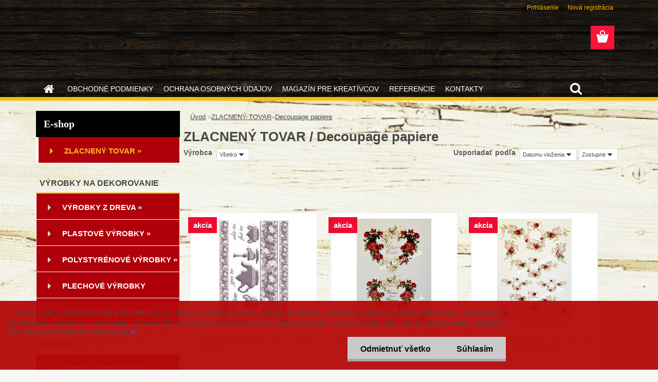

--- FILE ---
content_type: text/html; charset=utf-8
request_url: https://www.kreativko.sk/kreativko-sk/eshop/59-1-ZLACNENY-TOVAR/315-2-Decoupage-papiere
body_size: 29114
content:

    <!DOCTYPE html>
    <html xmlns:og="http://ogp.me/ns#" xmlns:fb="http://www.facebook.com/2008/fbml" lang="sk" class="tmpl__3rs08">
      <head>
          <script>
              window.cookie_preferences = getCookieSettings('cookie_preferences');
              window.cookie_statistics = getCookieSettings('cookie_statistics');
              window.cookie_marketing = getCookieSettings('cookie_marketing');

              function getCookieSettings(cookie_name) {
                  if (document.cookie.length > 0)
                  {
                      cookie_start = document.cookie.indexOf(cookie_name + "=");
                      if (cookie_start != -1)
                      {
                          cookie_start = cookie_start + cookie_name.length + 1;
                          cookie_end = document.cookie.indexOf(";", cookie_start);
                          if (cookie_end == -1)
                          {
                              cookie_end = document.cookie.length;
                          }
                          return unescape(document.cookie.substring(cookie_start, cookie_end));
                      }
                  }
                  return false;
              }
          </script>
                <title>ZLACNENÝ TOVAR | Materiál na kreatívnu tvorbu, výrobky z dreva, šperkovnice, drevené krabice, servítky, decoupage papiere, šperky Swarovski, darčeky, dekorácie </title>
        <script type="text/javascript">var action_unavailable='action_unavailable';var id_language = 'sk';var id_country_code = 'SK';var language_code = 'sk-SK';var path_request = '/request.php';var type_request = 'POST';var cache_break = "2527"; var enable_console_debug = false; var enable_logging_errors = false;var administration_id_language = 'sk';var administration_id_country_code = 'SK';</script>          <script type="text/javascript" src="//ajax.googleapis.com/ajax/libs/jquery/1.8.3/jquery.min.js"></script>
          <script type="text/javascript" src="//code.jquery.com/ui/1.12.1/jquery-ui.min.js" ></script>
                  <script src="/wa_script/js/jquery.hoverIntent.minified.js?_=2025-01-30-11-13" type="text/javascript"></script>
        <script type="text/javascript" src="/admin/jscripts/jquery.qtip.min.js?_=2025-01-30-11-13"></script>
                  <script src="/wa_script/js/jquery.selectBoxIt.min.js?_=2025-01-30-11-13" type="text/javascript"></script>
                  <script src="/wa_script/js/bs_overlay.js?_=2025-01-30-11-13" type="text/javascript"></script>
        <script src="/wa_script/js/bs_design.js?_=2025-01-30-11-13" type="text/javascript"></script>
        <script src="/admin/jscripts/wa_translation.js?_=2025-01-30-11-13" type="text/javascript"></script>
        <link rel="stylesheet" type="text/css" href="/css/jquery.selectBoxIt.wa_script.css?_=2025-01-30-11-13" media="screen, projection">
        <link rel="stylesheet" type="text/css" href="/css/jquery.qtip.lupa.css?_=2025-01-30-11-13">
        
                  <script src="/wa_script/js/jquery.colorbox-min.js?_=2025-01-30-11-13" type="text/javascript"></script>
          <link rel="stylesheet" type="text/css" href="/css/colorbox.css?_=2025-01-30-11-13">
          <script type="text/javascript">
            jQuery(document).ready(function() {
              (function() {
                function createGalleries(rel) {
                  var regex = new RegExp(rel + "\\[(\\d+)]"),
                      m, group = "g_" + rel, groupN;
                  $("a[rel*=" + rel + "]").each(function() {
                    m = regex.exec(this.getAttribute("rel"));
                    if(m) {
                      groupN = group + m[1];
                    } else {
                      groupN = group;
                    }
                    $(this).colorbox({
                      rel: groupN,
                      slideshow:true,
                       maxWidth: "85%",
                       maxHeight: "85%",
                       returnFocus: false
                    });
                  });
                }
                createGalleries("lytebox");
                createGalleries("lyteshow");
              })();
            });</script>
          <script type="text/javascript">
      function init_products_hovers()
      {
        jQuery(".product").hoverIntent({
          over: function(){
            jQuery(this).find(".icons_width_hack").animate({width: "130px"}, 300, function(){});
          } ,
          out: function(){
            jQuery(this).find(".icons_width_hack").animate({width: "10px"}, 300, function(){});
          },
          interval: 40
        });
      }
      jQuery(document).ready(function(){

        jQuery(".param select, .sorting select").selectBoxIt();

        jQuery(".productFooter").click(function()
        {
          var $product_detail_link = jQuery(this).parent().find("a:first");

          if($product_detail_link.length && $product_detail_link.attr("href"))
          {
            window.location.href = $product_detail_link.attr("href");
          }
        });
        init_products_hovers();
        
        ebar_details_visibility = {};
        ebar_details_visibility["user"] = false;
        ebar_details_visibility["basket"] = false;

        ebar_details_timer = {};
        ebar_details_timer["user"] = setTimeout(function(){},100);
        ebar_details_timer["basket"] = setTimeout(function(){},100);

        function ebar_set_show($caller)
        {
          var $box_name = $($caller).attr("id").split("_")[0];

          ebar_details_visibility["user"] = false;
          ebar_details_visibility["basket"] = false;

          ebar_details_visibility[$box_name] = true;

          resolve_ebar_set_visibility("user");
          resolve_ebar_set_visibility("basket");
        }

        function ebar_set_hide($caller)
        {
          var $box_name = $($caller).attr("id").split("_")[0];

          ebar_details_visibility[$box_name] = false;

          clearTimeout(ebar_details_timer[$box_name]);
          ebar_details_timer[$box_name] = setTimeout(function(){resolve_ebar_set_visibility($box_name);},300);
        }

        function resolve_ebar_set_visibility($box_name)
        {
          if(   ebar_details_visibility[$box_name]
             && jQuery("#"+$box_name+"_detail").is(":hidden"))
          {
            jQuery("#"+$box_name+"_detail").slideDown(300);
          }
          else if(   !ebar_details_visibility[$box_name]
                  && jQuery("#"+$box_name+"_detail").not(":hidden"))
          {
            jQuery("#"+$box_name+"_detail").slideUp(0, function() {
              $(this).css({overflow: ""});
            });
          }
        }

        
        jQuery("#user_icon, #basket_icon").hoverIntent({
          over: function(){
            ebar_set_show(this);
            
          } ,
          out: function(){
            ebar_set_hide(this);
          },
          interval: 40
        });
        
        jQuery("#user_icon").click(function(e)
        {
          if(jQuery(e.target).attr("id") == "user_icon")
          {
            window.location.href = "https://www.kreativko.sk/kreativko-sk/e-login/";
          }
        });

        jQuery("#basket_icon").click(function(e)
        {
          if(jQuery(e.target).attr("id") == "basket_icon")
          {
            window.location.href = "https://www.kreativko.sk/kreativko-sk/e-basket/";
          }
        });
      
      });
    </script>        <meta http-equiv="Content-language" content="sk">
        <meta http-equiv="Content-Type" content="text/html; charset=utf-8">
        <meta name="language" content="slovak">
        <meta name="keywords" content="zlacnený,tovar">
        <meta name="description" content="ZLACNENÝ TOVAR">
        <meta name="revisit-after" content="1 Days">
        <meta name="distribution" content="global">
        <meta name="expires" content="never">
                  <meta name="expires" content="never">
                    <link rel="canonical" href="https://www.kreativko.sk/kreativko-sk/eshop/59-1-ZLACNENY-TOVAR/315-2-Decoupage-papiere"/>
          <meta property="og:image" content="http://www.kreativko.sk/fotky16975/design_setup/images/##NO_IMAGE##" />
<meta property="og:image:secure_url" content="https://www.kreativko.sk/fotky16975/design_setup/images/##NO_IMAGE##" />
<meta property="og:image:type" content="image/jpeg" />
<meta property="og:url" content="http://www.kreativko.sk/kreativko-sk/eshop/59-1-ZLACNENY-TOVAR/315-2-Decoupage-papiere" />
<meta property="og:title" content="ZLACNENÝ TOVAR | Materiál na kreatívnu tvorbu, výrobky z dreva, šperkovnice, drevené krabice, servítky, decoupage papiere, šperky Swarovski, darčeky, dekorácie " />
<meta property="og:description" content="ZLACNENÝ TOVAR" />
<meta property="og:type" content="website" />
<meta property="og:site_name" content="Materiál na kreatívnu tvorbu, výrobky z dreva, šperkovnice, drevené krabice, servítky, decoupage papiere, šperky Swarovski, darčeky, dekorácie " />
            <meta name="robots" content="index, follow">
                    <link rel="stylesheet" type="text/css" href="/css/lang_dependent_css/lang_sk.css?_=2025-01-30-11-13" media="screen, projection">
                <link rel='stylesheet' type='text/css' href='/wa_script/js/styles.css?_=2025-01-30-11-13'>
        <script language='javascript' type='text/javascript' src='/wa_script/js/javascripts.js?_=2025-01-30-11-13'></script>
        <script language='javascript' type='text/javascript' src='/wa_script/js/check_tel.js?_=2025-01-30-11-13'></script>
          <script src="/assets/javascripts/buy_button.js?_=2025-01-30-11-13"></script>
            <script type="text/javascript" src="/wa_script/js/bs_user.js?_=2025-01-30-11-13"></script>
        <script type="text/javascript" src="/wa_script/js/bs_fce.js?_=2025-01-30-11-13"></script>
        <script type="text/javascript" src="/wa_script/js/bs_fixed_bar.js?_=2025-01-30-11-13"></script>
        <script type="text/javascript" src="/bohemiasoft/js/bs.js?_=2025-01-30-11-13"></script>
        <script src="/wa_script/js/jquery.number.min.js?_=2025-01-30-11-13" type="text/javascript"></script>
        <script type="text/javascript">
            BS.User.id = 16975;
            BS.User.domain = "kreativko-sk";
            BS.User.is_responsive_layout = true;
            BS.User.max_search_query_length = 50;
            BS.User.max_autocomplete_words_count = 5;

            WA.Translation._autocompleter_ambiguous_query = ' Hľadaný výraz je pre našeptávač príliš všeobecný. Zadajte prosím ďalšie znaky, slová alebo pokračujte odoslaním formulára pre vyhľadávanie.';
            WA.Translation._autocompleter_no_results_found = ' Neboli nájdené žiadne produkty ani kategórie.';
            WA.Translation._error = " Chyba";
            WA.Translation._success = " Úspech";
            WA.Translation._warning = " Upozornenie";
            WA.Translation._multiples_inc_notify = '<p class="multiples-warning"><strong>Tento produkt je možné objednať iba v násobkoch #inc#. </strong><br><small>Vami zadaný počet kusov bol navýšený podľa tohto násobku.</small></p>';
            WA.Translation._shipping_change_selected = " Zmeniť...";
            WA.Translation._shipping_deliver_to_address = "_shipping_deliver_to_address";

            BS.Design.template = {
              name: "3rs08",
              is_selected: function(name) {
                if(Array.isArray(name)) {
                  return name.indexOf(this.name) > -1;
                } else {
                  return name === this.name;
                }
              }
            };
            BS.Design.isLayout3 = true;
            BS.Design.templates = {
              TEMPLATE_ARGON: "argon",TEMPLATE_NEON: "neon",TEMPLATE_CARBON: "carbon",TEMPLATE_XENON: "xenon",TEMPLATE_AURUM: "aurum",TEMPLATE_CUPRUM: "cuprum",TEMPLATE_ERBIUM: "erbium",TEMPLATE_CADMIUM: "cadmium",TEMPLATE_BARIUM: "barium",TEMPLATE_CHROMIUM: "chromium",TEMPLATE_SILICIUM: "silicium",TEMPLATE_IRIDIUM: "iridium",TEMPLATE_INDIUM: "indium",TEMPLATE_OXYGEN: "oxygen",TEMPLATE_HELIUM: "helium",TEMPLATE_FLUOR: "fluor",TEMPLATE_FERRUM: "ferrum",TEMPLATE_TERBIUM: "terbium",TEMPLATE_URANIUM: "uranium",TEMPLATE_ZINCUM: "zincum",TEMPLATE_CERIUM: "cerium",TEMPLATE_KRYPTON: "krypton",TEMPLATE_THORIUM: "thorium",TEMPLATE_ETHERUM: "etherum",TEMPLATE_KRYPTONIT: "kryptonit",TEMPLATE_TITANIUM: "titanium",TEMPLATE_PLATINUM: "platinum"            };
        </script>
        <style>
body {
    background: url("/fotky16975/background.jpg") no-repeat fixed center top #710304;
   
}
</style>
          <script src="/js/progress_button/modernizr.custom.js"></script>
                      <link rel="stylesheet" type="text/css" href="/bower_components/owl.carousel/dist/assets/owl.carousel.min.css" />
            <link rel="stylesheet" type="text/css" href="/bower_components/owl.carousel/dist/assets/owl.theme.default.min.css" />
            <script src="/bower_components/owl.carousel/dist/owl.carousel.min.js"></script>
                    <link rel="stylesheet" type="text/css" href="//static.bohemiasoft.com/jave/style.css?_=2025-01-30-11-13" media="screen">
                    <link rel="stylesheet" type="text/css" href="/css/font-awesome.4.7.0.min.css" media="screen">
          <link rel="stylesheet" type="text/css" href="/sablony/nove/3rs08/3rs08red/css/product_var3.css?_=2025-01-30-11-13" media="screen">
                    <link rel="stylesheet"
                type="text/css"
                id="tpl-editor-stylesheet"
                href="/sablony/nove/3rs08/3rs08red/css/colors.css?_=2025-01-30-11-13"
                media="screen">

          <meta name="viewport" content="width=device-width, initial-scale=1.0">
          <link rel="stylesheet" 
                   type="text/css" 
                   href="https://static.bohemiasoft.com/custom-css/argon.css?_1764923345" 
                   media="screen"><style type="text/css">
               <!--#site_logo{
                  width: 275px;
                  height: 100px;
                  background-image: url('/images/pixel_transparent.gif?cache_time=1578520138');
                  background-repeat: no-repeat;
                  
                }html body .myheader { 
          
          border: black;
          background-repeat: repeat;
          background-position: 0px 0px;
          
        }#page_background{
                  background-image: url('/fotky16975/design_setup/images/custom_image_aroundpage.jpg?cache_time=1578520138');
                  background-repeat: no-repeat;
                  background-position: 50% 0%;
                  background-color: transparent;
                }.bgLupa{
                  padding: 0;
                  border: none;
                }
      /***font nadpisu***/
      #left-box .title_left_eshop {
          color: #ffffff!important;
      }
      /***pozadi nadpisu***/
      #left-box .title_left_eshop {
          background-color: #000000!important;
      }
      /***font kategorie***/
      body #page .leftmenu2 ul li a {
                  color: #ffffff!important;
      }
      body #page .leftmenu ul li a {
                  color: #ffffff!important;
      }
      /***pozadi kategorie***/
      body #page .leftmenu2 ul li a {
                  background-color:#af000b!important;
      }
      body #page .leftmenu ul li a {
                  background-color:#af000b!important;
      }
      /***font kategorie - hover, active***/
      body #page .leftmenu2 ul li a:hover, body #page .leftmenu2 ul li.leftmenuAct a {
                  color:#f7c115 !important;
      }
      body #page .leftmenu ul li a:hover, body #page .leftmenu ul li.leftmenuAct a {
                  color:#f7c115 !important;
      }
      /***pozadi kategorie - hover, active***/
      body #page .leftmenu2 ul li a:hover, body #page .leftmenu2 ul li.leftmenuAct a {
                  background-color:#af000b!important;
      }
      #left-box .leftmenu > ul > li:hover > a, html #page ul li.leftmenuAct a, #left-box ul li a:hover {
                  background-color:#af000b!important;
      }
      /***ramecek***/
      #left-box ul li a, #left-box .leftmenu > ul > li:hover > a, #left-box .leftmenuAct a, #left-box .leftmenu2 > ul > li:hover > a, #left-box .leftmenuAct a {
          border-color: #ffffff!important;
        }
      /***font podkategorie***/
      body #page .leftmenu2 ul ul li a {
                  color:#ffffff!important;
        }
      body #page .leftmenu ul ul li a, body #page .leftmenu ul li.leftmenuAct ul li a {
            color:#ffffff!important;
            border-color:#ffffff!important;
        }
      /***pozadi podkategorie***/
      body #page .leftmenu2 ul ul li a {
                  background-color:#af000b!important;
      }
      body #page .leftmenu ul ul li a, #left-box .leftmenu ul ul::after, #left-box .leftmenu ul ul, html #page ul ul li.leftmenuAct {
                  background-color:#af000b!important;
      }
      /***font podkategorie - hover, active***/
      body #page .leftmenu2 ul ul li a:hover, body #page .leftmenu2 ul ul li.leftmenu2Act a{
                  color: #f7c115 !important;
        }
      body #page .leftmenu ul ul li a:hover, body #page .leftmenu ul li.leftmenuAct ul li a:hover{
            color: #f7c115 !important;
        }
      /***pozadi podkategorie - hover, active***/
      body #page .leftmenu2 ul ul li a:hover, body #page .leftmenu2 ul ul li.leftmenu2Act a{
                  background-color:#af000b!important;
        }
      body #page .leftmenu ul ul li a:hover, body #page .leftmenu ul ul li.leftmenuAct a{
                  border-color:#af000b!important;
        }

 :root { 
 }
-->
                </style>          <link rel="stylesheet" type="text/css" href="/fotky16975/design_setup/css/user_defined.css?_=1578990205" media="screen, projection">
                    <script type="text/javascript" src="/admin/jscripts/wa_dialogs.js?_=2025-01-30-11-13"></script>
            <script>
      $(document).ready(function() {
        if (getCookie('show_cookie_message' + '_16975_sk') != 'no') {
          if($('#cookies-agreement').attr('data-location') === '0')
          {
            $('.cookies-wrapper').css("top", "0px");
          }
          else
          {
            $('.cookies-wrapper').css("bottom", "0px");
          }
          $('.cookies-wrapper').show();
        }

        $('#cookies-notify__close').click(function() {
          setCookie('show_cookie_message' + '_16975_sk', 'no');
          $('#cookies-agreement').slideUp();
          $("#masterpage").attr("style", "");
          setCookie('cookie_preferences', 'true');
          setCookie('cookie_statistics', 'true');
          setCookie('cookie_marketing', 'true');
          window.cookie_preferences = true;
          window.cookie_statistics = true;
          window.cookie_marketing = true;
          if(typeof gtag === 'function') {
              gtag('consent', 'update', {
                  'ad_storage': 'granted',
                  'analytics_storage': 'granted',
                  'ad_user_data': 'granted',
                  'ad_personalization': 'granted'
              });
          }
         return false;
        });

        $("#cookies-notify__disagree").click(function(){
            save_preferences();
        });

        $('#cookies-notify__preferences-button-close').click(function(){
            var cookies_notify_preferences = $("#cookies-notify-checkbox__preferences").is(':checked');
            var cookies_notify_statistics = $("#cookies-notify-checkbox__statistics").is(':checked');
            var cookies_notify_marketing = $("#cookies-notify-checkbox__marketing").is(':checked');
            save_preferences(cookies_notify_preferences, cookies_notify_statistics, cookies_notify_marketing);
        });

        function save_preferences(preferences = false, statistics = false, marketing = false)
        {
            setCookie('show_cookie_message' + '_16975_sk', 'no');
            $('#cookies-agreement').slideUp();
            $("#masterpage").attr("style", "");
            setCookie('cookie_preferences', preferences);
            setCookie('cookie_statistics', statistics);
            setCookie('cookie_marketing', marketing);
            window.cookie_preferences = preferences;
            window.cookie_statistics = statistics;
            window.cookie_marketing = marketing;
            if(marketing && typeof gtag === 'function')
            {
                gtag('consent', 'update', {
                    'ad_storage': 'granted'
                });
            }
            if(statistics && typeof gtag === 'function')
            {
                gtag('consent', 'update', {
                    'analytics_storage': 'granted',
                    'ad_user_data': 'granted',
                    'ad_personalization': 'granted',
                });
            }
            if(marketing === false && BS && BS.seznamIdentity) {
                BS.seznamIdentity.clearIdentity();
            }
        }

        /**
         * @param {String} cookie_name
         * @returns {String}
         */
        function getCookie(cookie_name) {
          if (document.cookie.length > 0)
          {
            cookie_start = document.cookie.indexOf(cookie_name + "=");
            if (cookie_start != -1)
            {
              cookie_start = cookie_start + cookie_name.length + 1;
              cookie_end = document.cookie.indexOf(";", cookie_start);
              if (cookie_end == -1)
              {
                cookie_end = document.cookie.length;
              }
              return unescape(document.cookie.substring(cookie_start, cookie_end));
            }
          }
          return "";
        }
        
        /**
         * @param {String} cookie_name
         * @param {String} value
         */
        function setCookie(cookie_name, value) {
          var time = new Date();
          time.setTime(time.getTime() + 365*24*60*60*1000); // + 1 rok
          var expires = "expires="+time.toUTCString();
          document.cookie = cookie_name + "=" + escape(value) + "; " + expires + "; path=/";
        }
      });
    </script>
            <script type="text/javascript" src="/wa_script/js/search_autocompleter.js?_=2025-01-30-11-13"></script>
                <link rel="stylesheet" type="text/css" href="/assets/vendor/magnific-popup/magnific-popup.css" />
      <script src="/assets/vendor/magnific-popup/jquery.magnific-popup.js"></script>
      <script type="text/javascript">
        BS.env = {
          decPoint: ",",
          basketFloatEnabled: false        };
      </script>
      <script type="text/javascript" src="/node_modules/select2/dist/js/select2.min.js"></script>
      <script type="text/javascript" src="/node_modules/maximize-select2-height/maximize-select2-height.min.js"></script>
      <script type="text/javascript">
        (function() {
          $.fn.select2.defaults.set("language", {
            noResults: function() {return " Žiadny záznam nebol nájdený"},
            inputTooShort: function(o) {
              var n = o.minimum - o.input.length;
              return "_input_too_short".replace("#N#", n);
            }
          });
          $.fn.select2.defaults.set("width", "100%")
        })();

      </script>
      <link type="text/css" rel="stylesheet" href="/node_modules/select2/dist/css/select2.min.css" />
      <script type="text/javascript" src="/wa_script/js/countdown_timer.js?_=2025-01-30-11-13"></script>
      <script type="text/javascript" src="/wa_script/js/app.js?_=2025-01-30-11-13"></script>
      <script type="text/javascript" src="/node_modules/jquery-validation/dist/jquery.validate.min.js"></script>

      
          </head>
      <body class="lang-sk layout3 not-home page-category page-category-59-315 basket-empty slider_available template-slider-custom vat-payer-y alternative-currency-n" >
        <a name="topweb"></a>
            <div id="cookies-agreement" class="cookies-wrapper" data-location="1"
         style="background-color: #b50909;
                 opacity: 0.95"
    >
      <div class="cookies-notify-background"></div>
      <div class="cookies-notify" style="display:block!important;">
        <div class="cookies-notify__bar">
          <div class="cookies-notify__bar1">
            <div class="cookies-notify__text"
                                 >
                S cieľom uľahčiť používateľom používať naše webové stránky využívame cookies. Kliknutím na tlačidlo "Súhlasím" súhlasíte s použitím preferenčných, štatistických aj marketingových cookies pre nás aj našich partnerov. Funkčné cookies sú v rámci zachovania funkčnosti webu používané počas celej doby prehliadania webom. Podrobné informácie a nastavenia ku cookies nájdete <span class="cookies-notify__detail_button">tu</span>.            </div>
            <div class="cookies-notify__button">
                <a href="#" id="cookies-notify__disagree" class="secondary-btn"
                   style="color: #000000;
                           background-color: #c8c8c8;
                           opacity: 1"
                >Odmietnuť všetko</a>
              <a href="#" id="cookies-notify__close"
                 style="color: #000000;
                        background-color: #c8c8c8;
                        opacity: 1"
                >Súhlasím</a>
            </div>
          </div>
                        <div class="cookies-notify__detail_box hidden"
                             >
                <div id="cookies-nofify__close_detail"> Zavrieť</div>
                <div>
                    <br />
                    <b> Čo sú cookies?</b><br />
                    <span> Cookies sú krátke textové informácie, ktoré sú uložené vo Vašom prehliadači. Tieto informácie bežne používajú všetky webové stránky a ich prechádzaním dochádza k ukladaniu cookies. Pomocou partnerských skriptov, ktoré môžu stránky používať (napríklad Google analytics</span><br /><br />
                    <b> Ako môžem nastaviť prácu webu s cookies?</b><br />
                    <span> Napriek tomu, že odporúčame povoliť používanie všetkých typov cookies, prácu webu s nimi môžete nastaviť podľa vlastných preferencií pomocou checkboxov zobrazených nižšie. Po odsúhlasení nastavenia práce s cookies môžete zmeniť svoje rozhodnutie zmazaním či editáciou cookies priamo v nastavení Vášho prehliadača. Podrobnejšie informácie k premazaniu cookies nájdete v Pomocníkovi Vášho prehliadača.</span>
                </div>
                <div class="cookies-notify__checkboxes"
                                    >
                    <div class="checkbox-custom checkbox-default cookies-notify__checkbox">
                        <input type="checkbox" id="cookies-notify-checkbox__functional" checked disabled />
                        <label for="cookies-notify-checkbox__functional" class="cookies-notify__checkbox_label"> Nutné</label>
                    </div>
                    <div class="checkbox-custom checkbox-default cookies-notify__checkbox">
                        <input type="checkbox" id="cookies-notify-checkbox__preferences" checked />
                        <label for="cookies-notify-checkbox__preferences" class="cookies-notify__checkbox_label"> Preferenčné</label>
                    </div>
                    <div class="checkbox-custom checkbox-default cookies-notify__checkbox">
                        <input type="checkbox" id="cookies-notify-checkbox__statistics" checked />
                        <label for="cookies-notify-checkbox__statistics" class="cookies-notify__checkbox_label"> Štatistické</label>
                    </div>
                    <div class="checkbox-custom checkbox-default cookies-notify__checkbox">
                        <input type="checkbox" id="cookies-notify-checkbox__marketing" checked />
                        <label for="cookies-notify-checkbox__marketing" class="cookies-notify__checkbox_label"> Marketingové</label>
                    </div>
                </div>
                <div id="cookies-notify__cookie_types">
                    <div class="cookies-notify__cookie_type cookie-active" data-type="functional">
                         Nutné (13)
                    </div>
                    <div class="cookies-notify__cookie_type" data-type="preferences">
                         Preferenčné (1)
                    </div>
                    <div class="cookies-notify__cookie_type" data-type="statistics">
                         Štatistické (15)
                    </div>
                    <div class="cookies-notify__cookie_type" data-type="marketing">
                         Marketingové (15)
                    </div>
                    <div class="cookies-notify__cookie_type" data-type="unclassified">
                         Neklasifikované (7)
                    </div>
                </div>
                <div id="cookies-notify__cookie_detail">
                    <div class="cookie-notify__cookie_description">
                        <span id="cookie-notify__description_functional" class="cookie_description_active"> Tieto informácie sú nevyhnutné k správnemu chodu webovej stránky ako napríklad vkladanie tovaru do košíka, uloženie vyplnených údajov alebo prihlásenie do zákazníckej sekcie.</span>
                        <span id="cookie-notify__description_preferences" class="hidden"> Tieto cookies umožnia prispôsobiť správanie alebo vzhľad stránky podľa Vašich potrieb, napríklad voľba jazyka.</span>
                        <span id="cookie-notify__description_statistics" class="hidden"> Vďaka týmto cookies môžu majitelia aj developeri webu viac porozumieť správaniu užívateľov a vyvijať stránku tak, aby bola čo najviac prozákaznícka. Teda aby ste čo najrýchlejšie našli hľadaný tovar alebo čo najľahšie dokončili jeho nákup.</span>
                        <span id="cookie-notify__description_marketing" class="hidden"> Tieto informácie umožnia personalizovať zobrazenie ponúk priamo pre Vás vďaka historickej skúsenosti prehliadania predchádzajúcich stránok a ponúk.</span>
                        <span id="cookie-notify__description_unclassified" class="hidden"> Tieto cookies zatiaľ neboli roztriedené do vlastnej kategórie.</span>
                    </div>
                    <style>
                        #cookies-notify__cookie_detail_table td
                        {
                            color: #ffffff                        }
                    </style>
                    <table class="table" id="cookies-notify__cookie_detail_table">
                        <thead>
                            <tr>
                                <th> Meno</th>
                                <th> Účel</th>
                                <th> Vypršanie</th>
                            </tr>
                        </thead>
                        <tbody>
                                                    <tr>
                                <td>show_cookie_message</td>
                                <td>Ukladá informácie o potrebe zobrazenia cookie lišty</td>
                                <td>1 rok</td>
                            </tr>
                                                        <tr>
                                <td>__zlcmid</td>
                                <td>Tento súbor cookie sa používa na uloženie identity návštevníka počas návštev a preferencie návštevníka deaktivovať našu funkciu živého chatu. </td>
                                <td>1 rok</td>
                            </tr>
                                                        <tr>
                                <td>__cfruid</td>
                                <td>Tento súbor cookie je súčasťou služieb poskytovaných spoločnosťou Cloudflare – vrátane vyrovnávania záťaže, doručovania obsahu webových stránok a poskytovania pripojenia DNS pre prevádzkovateľov webových stránok. </td>
                                <td>relácie</td>
                            </tr>
                                                        <tr>
                                <td>_auth</td>
                                <td>Zaisťuje bezpečnosť prehliadania návštevníkov tým, že zabraňuje falšovaniu požiadaviek medzi stránkami. Tento súbor cookie je nevyhnutný pre bezpečnosť webu a návštevníka. </td>
                                <td>1 rok</td>
                            </tr>
                                                        <tr>
                                <td>csrftoken</td>
                                <td>Pomáha predchádzať útokom Cross-Site Request Forgery (CSRF).</td>
                                <td>1 rok</td>
                            </tr>
                                                        <tr>
                                <td>PHPSESSID</td>
                                <td>Zachováva stav užívateľskej relácie naprieč požiadavkami na stránky. </td>
                                <td>relácie</td>
                            </tr>
                                                        <tr>
                                <td>rc::a</td>
                                <td>Tento súbor cookie sa používa na rozlíšenie medzi ľuďmi a robotmi. To je výhodné pre web, aby
vytvárať platné správy o používaní ich webových stránok. </td>
                                <td>persistentní</td>
                            </tr>
                                                        <tr>
                                <td>rc::c</td>
                                <td>Tento súbor cookie sa používa na rozlíšenie medzi ľuďmi a robotmi. </td>
                                <td>relácie</td>
                            </tr>
                                                        <tr>
                                <td>AWSALBCORS</td>
                                <td>Registruje, ktorý server-cluster obsluhuje návštevníka. To sa používa v kontexte s vyrovnávaním záťaže, aby sa optimalizovala užívateľská skúsenosť. </td>
                                <td>6 dnů</td>
                            </tr>
                                                        <tr>
                                <td>18plus_allow_access#</td>
                                <td>Ukladá informáciu o odsúhlasení okna 18+ pre web.</td>
                                <td>neznámy</td>
                            </tr>
                                                        <tr>
                                <td>18plus_cat#</td>
                                <td>Ukladá informáciu o odsúhlasení okna 18+ pre kategóriu.</td>
                                <td>neznámy</td>
                            </tr>
                                                        <tr>
                                <td>bs_slide_menu</td>
                                <td></td>
                                <td>neznámy</td>
                            </tr>
                                                        <tr>
                                <td>left_menu</td>
                                <td>Ukladá informáciu o spôsobe zobrazenia ľavého menu.</td>
                                <td>neznámy</td>
                            </tr>
                                                    </tbody>
                    </table>
                    <div class="cookies-notify__button">
                        <a href="#" id="cookies-notify__preferences-button-close"
                           style="color: #000000;
                                background-color: #c8c8c8;
                                opacity: 1">
                            Uložiť nastavenia                        </a>
                    </div>
                </div>
            </div>
                    </div>
      </div>
    </div>
    
  <div id="responsive_layout_large"></div><div id="page">    <script type="text/javascript">
      var responsive_articlemenu_name = ' Menu';
      var responsive_eshopmenu_name = ' E-shop';
    </script>
        <link rel="stylesheet" type="text/css" href="/css/masterslider.css?_=2025-01-30-11-13" media="screen, projection">
    <script type="text/javascript" src="/js/masterslider.min.js"></script>
    <div class="myheader">
                <div class="navigate_bar">
            <div class="logo-wrapper">
            <a id="site_logo" href="//www.kreativko.sk" class="mylogo" aria-label="Logo"></a>
    </div>
                        <!--[if IE 6]>
    <style>
    #main-menu ul ul{visibility:visible;}
    </style>
    <![endif]-->

    
    <div id="topmenu"><!-- TOPMENU -->
            <div id="main-menu" class="">
                 <ul>
            <li class="eshop-menu-home">
              <a href="//www.kreativko.sk" class="top_parent_act" aria-label="Homepage">
                              </a>
            </li>
          </ul>
          
<ul><li class="eshop-menu-3 eshop-menu-order-1 eshop-menu-odd"><a href="/kreativko-sk/3-OBCHODNE-PODMIENKY"  class="top_parent">OBCHODNÉ PODMIENKY</a>
</li></ul>
<ul><li class="eshop-menu-5 eshop-menu-order-2 eshop-menu-even"><a href="/kreativko-sk/5-OCHRANA-OSOBNYCH-UDAJOV"  class="top_parent">OCHRANA OSOBNÝCH ÚDAJOV</a>
</li></ul>
<ul><li class="eshop-menu-1 eshop-menu-order-3 eshop-menu-odd"><a href="/kreativko-sk/1-MAGAZIN-PRE-KREATIVCOV"  class="top_parent">MAGAZÍN PRE KREATÍVCOV</a> <ul><!--[if lte IE 7]><table><tr><td><![endif]--> <li class="eshop-submenu-4"><a href="/kreativko-sk/1-MAGAZIN-PRE-KREATIVCOV/4-Nieco-o-servitkoch" >Niečo o servítkoch</a></li><li class="eshop-submenu-1"><a href="/kreativko-sk/1-MAGAZIN-PRE-KREATIVCOV/1-Decoupage" >Decoupage</a></li><li class="eshop-submenu-2"><a href="/kreativko-sk/1-MAGAZIN-PRE-KREATIVCOV/2-Krystaly-Swarovski" >Kryštály Swarovski</a></li> <!--[if lte IE 7]></td></tr></table><![endif]--></ul> 
</li></ul>
<ul><li class="eshop-menu-4 eshop-menu-order-4 eshop-menu-even"><a target="_new" href="http://www.sashe.sk/Kreativko?ranking"  class="top_parent">REFERENCIE</a>
</li></ul>
<ul><li class="eshop-menu-2 eshop-menu-order-5 eshop-menu-odd"><a href="/kreativko-sk/2-KONTAKTY"  class="top_parent">KONTAKTY</a>
</li></ul>      </div>
    </div><!-- END TOPMENU -->
        <div id="search">
      <form name="search" id="searchForm" action="/kreativko-sk/search-engine.htm" method="GET" enctype="multipart/form-data">
        <label for="q" class="title_left2"> Hľadanie</label>
        <p>
          <input name="slovo" type="text" class="inputBox" id="q" placeholder=" Zadajte text vyhľadávania" maxlength="50">
          
          <input type="hidden" id="source_service" value="www.webareal.sk">
        </p>
        <div class="wrapper_search_submit">
          <input type="submit" class="search_submit" aria-label="search" name="search_submit" value="">
        </div>
        <div id="search_setup_area">
          <input id="hledatjak2" checked="checked" type="radio" name="hledatjak" value="2">
          <label for="hledatjak2">Hľadať v tovare</label>
          <br />
          <input id="hledatjak1"  type="radio" name="hledatjak" value="1">
          <label for="hledatjak1">Hľadať v článkoch</label>
                    <script type="text/javascript">
            function resolve_search_mode_visibility()
            {
              if (jQuery('form[name=search] input').is(':focus'))
              {
                if (jQuery('#search_setup_area').is(':hidden'))
                {
                  jQuery('#search_setup_area').slideDown(400);
                }
              }
              else
              {
                if (jQuery('#search_setup_area').not(':hidden'))
                {
                  jQuery('#search_setup_area').slideUp(400);
                }
              }
            }

            $('form[name=search] input').click(function() {
              this.focus();
            });

            jQuery('form[name=search] input')
                .focus(function() {
                  resolve_search_mode_visibility();
                })
                .blur(function() {
                  setTimeout(function() {
                    resolve_search_mode_visibility();
                  }, 1000);
                });

          </script>
                  </div>
      </form>
    </div>
          </div>
          </div>
    <script type="text/javascript" src="/wa_script/js/wz_tooltip.js"></script><div id="page_background">      <div class="hack-box"><!-- HACK MIN WIDTH FOR IE 5, 5.5, 6  -->
                  <div id="masterpage" style="margin-bottom:95px;"><!-- MASTER PAGE -->
              <div id="header">          </div><!-- END HEADER -->
          
  <div id="ebar" class="" >        <div id="ebar_set">
                <div id="user_icon">

                            <div id="user_detail">
                    <div id="user_arrow_tag"></div>
                    <div id="user_content_tag">
                        <div id="user_content_tag_bg">
                            <a href="/kreativko-sk/e-login/"
                               class="elink user_login_text"
                               >
                               Prihlásenie                            </a>
                            <a href="/kreativko-sk/e-register/"
                               class="elink user-logout user_register_text"
                               >
                               Nová registrácia                            </a>
                        </div>
                    </div>
                </div>
            
        </div>
        
                <div id="basket_icon" >
            <div id="basket_detail">
                <div id="basket_arrow_tag"></div>
                <div id="basket_content_tag">
                    <a id="quantity_tag" href="/kreativko-sk/e-basket" rel="nofollow" class="elink"><span class="quantity_count">0</span></a>
                                    </div>
            </div>
        </div>
                <a id="basket_tag"
           href="kreativko-sk/e-basket"
           rel="nofollow"
           class="elink">
            <span id="basket_tag_left">&nbsp;</span>
            <span id="basket_tag_right">
                0 ks            </span>
        </a>
                </div></div>          <div id="aroundpage"><!-- AROUND PAGE -->
            
      <!-- LEFT BOX -->
      <div id="left-box">
              <div class="menu-typ-2" id="left_eshop">
                <p class="title_left_eshop">E-shop</p>
          
        <div id="inleft_eshop">
          <div class="leftmenu">
                <ul class="root-eshop-menu">
              <li class="sub leftmenuAct category-menu-59 category-menu-order-1 category-menu-odd selected-category">
          <a href="/kreativko-sk/eshop/59-1-ZLACNENY-TOVAR">            <strong>
              ZLACNENÝ TOVAR            </strong>
            &#187;      <!--[if IE 7]><!--></a><!--<![endif]-->
      <!--[if lte IE 6]><table><tr><td><![endif]-->
          <ul class="eshop-submenu level-2">
              <li class="leftmenuDef category-submenu-536 masonry_item">
          <a href="/kreativko-sk/eshop/59-1-ZLACNENY-TOVAR/536-2-SERVITKY">            <strong>
              SERVÍTKY            </strong>
            </a>        </li>

                <li class="leftmenuDef category-submenu-600 masonry_item">
          <a href="/kreativko-sk/eshop/59-1-ZLACNENY-TOVAR/600-2-Modelovacia-hmota">            <strong>
              Modelovacia hmota            </strong>
            </a>        </li>

                <li class="leftmenuDef category-submenu-315 selected-category masonry_item">
          <a href="/kreativko-sk/eshop/59-1-ZLACNENY-TOVAR/315-2-Decoupage-papiere">            <strong>
              Decoupage papiere            </strong>
            </a>        </li>

                <li class="leftmenuDef category-submenu-532 masonry_item">
          <a href="/kreativko-sk/eshop/59-1-ZLACNENY-TOVAR/532-2-Ryzovy-papier">            <strong>
              Ryžový papier            </strong>
            </a>        </li>

                <li class="leftmenuDef category-submenu-316 masonry_item">
          <a href="/kreativko-sk/eshop/59-1-ZLACNENY-TOVAR/316-2-Drevene-vyrobky">            <strong>
              Drevené výrobky            </strong>
            </a>        </li>

                <li class="leftmenuDef category-submenu-478 masonry_item">
          <a href="/kreativko-sk/eshop/59-1-ZLACNENY-TOVAR/478-2-Vyrezy-z-preglejky">            <strong>
              Výrezy z preglejky            </strong>
            </a>        </li>

                <li class="leftmenuDef category-submenu-317 masonry_item">
          <a href="/kreativko-sk/eshop/59-1-ZLACNENY-TOVAR/317-2-Polystyrenove-vyrobky">            <strong>
              Polystyrénové výrobky            </strong>
            </a>        </li>

                <li class="leftmenuDef category-submenu-331 masonry_item">
          <a href="/kreativko-sk/eshop/59-1-ZLACNENY-TOVAR/331-2-Sablony">            <strong>
              Šablóny            </strong>
            </a>        </li>

                <li class="leftmenuDef category-submenu-603 masonry_item">
          <a href="/kreativko-sk/eshop/59-1-ZLACNENY-TOVAR/603-2-Silikonove-peciatky">            <strong>
              Silikónové pečiatky            </strong>
            </a>        </li>

                <li class="leftmenuDef category-submenu-605 masonry_item">
          <a href="/kreativko-sk/eshop/59-1-ZLACNENY-TOVAR/605-2-Kovove-komponenty">            <strong>
              Kovové komponenty            </strong>
            </a>        </li>

                <li class="leftmenuDef category-submenu-616 masonry_item">
          <a href="/kreativko-sk/eshop/59-1-ZLACNENY-TOVAR/616-2-Pomocky-k-tvorbe">            <strong>
              Pomôcky k tvorbe            </strong>
            </a>        </li>

                <li class="leftmenuDef category-submenu-617 masonry_item">
          <a href="/kreativko-sk/eshop/59-1-ZLACNENY-TOVAR/617-2-Stetce">            <strong>
              Štetce            </strong>
            </a>        </li>

            </ul>
      <style>
        #left-box .remove_point a::before
        {
          display: none;
        }
      </style>
          <!--[if lte IE 6]></td></tr></table></a><![endif]-->
      </a>        </li>

                <li class="leftmenuCat category-menu-sep-9 category-menu-sep-order-1">
                      <strong>
              VÝROBKY NA DEKOROVANIE            </strong>
                    </li>

                <li class="sub leftmenuDef category-menu-1 category-menu-order-2 category-menu-even">
          <a href="/kreativko-sk/eshop/1-1-VYROBKY-Z-DREVA">            <strong>
              VÝROBKY Z DREVA            </strong>
            &#187;      <!--[if IE 7]><!--></a><!--<![endif]-->
      <!--[if lte IE 6]><table><tr><td><![endif]-->
          <ul class="eshop-submenu level-2">
              <li class="leftmenuDef category-submenu-410 masonry_item">
          <a href="/kreativko-sk/eshop/1-1-VYROBKY-Z-DREVA/410-2-Drevene-krabice">            <strong>
              Drevené krabice            </strong>
            </a>        </li>

                <li class="leftmenuDef category-submenu-414 masonry_item">
          <a href="/kreativko-sk/eshop/1-1-VYROBKY-Z-DREVA/414-2-Truhlice-Kufre">            <strong>
              Truhlice, Kufre            </strong>
            </a>        </li>

                <li class="leftmenuDef category-submenu-417 masonry_item">
          <a href="/kreativko-sk/eshop/1-1-VYROBKY-Z-DREVA/417-2-Sperkovnice-Komody">            <strong>
              Šperkovnice, Komody            </strong>
            </a>        </li>

                <li class="leftmenuDef category-submenu-70 masonry_item">
          <a href="/kreativko-sk/eshop/1-1-VYROBKY-Z-DREVA/70-2-Krabice-na-caj">            <strong>
              Krabice na čaj            </strong>
            </a>        </li>

                <li class="leftmenuDef category-submenu-341 masonry_item">
          <a href="/kreativko-sk/eshop/1-1-VYROBKY-Z-DREVA/341-2-Krabicky-na-vreckovky">            <strong>
              Krabičky na vreckovky            </strong>
            </a>        </li>

                <li class="leftmenuDef category-submenu-413 masonry_item">
          <a href="/kreativko-sk/eshop/1-1-VYROBKY-Z-DREVA/413-2-Krabice-na-alkohol">            <strong>
              Krabice na alkohol            </strong>
            </a>        </li>

                <li class="leftmenuDef category-submenu-428 masonry_item">
          <a href="/kreativko-sk/eshop/1-1-VYROBKY-Z-DREVA/428-2-Drevene-boxy">            <strong>
              Drevené boxy            </strong>
            </a>        </li>

                <li class="leftmenuDef category-submenu-434 masonry_item">
          <a href="/kreativko-sk/eshop/1-1-VYROBKY-Z-DREVA/434-2-Samliky-Budky">            <strong>
              Šamlíky, Búdky            </strong>
            </a>        </li>

                <li class="leftmenuDef category-submenu-106 masonry_item">
          <a href="/kreativko-sk/eshop/1-1-VYROBKY-Z-DREVA/106-2-Hodiny-Podklady-na-hodiny">            <strong>
              Hodiny, Podklady na hodiny            </strong>
            </a>        </li>

                <li class="leftmenuDef category-submenu-71 masonry_item">
          <a href="/kreativko-sk/eshop/1-1-VYROBKY-Z-DREVA/71-2-Skrinky-na-kluce">            <strong>
              Skrinky na kľúče            </strong>
            </a>        </li>

                <li class="leftmenuDef category-submenu-76 masonry_item">
          <a href="/kreativko-sk/eshop/1-1-VYROBKY-Z-DREVA/76-2-Podnosy">            <strong>
              Podnosy            </strong>
            </a>        </li>

                <li class="leftmenuDef category-submenu-429 masonry_item">
          <a href="/kreativko-sk/eshop/1-1-VYROBKY-Z-DREVA/429-2-Zakladace-Kosiky">            <strong>
              Zakladače, Košíky            </strong>
            </a>        </li>

                <li class="leftmenuDef category-submenu-618 masonry_item">
          <a href="/kreativko-sk/eshop/1-1-VYROBKY-Z-DREVA/618-2-Prepravky">            <strong>
              Prepravky            </strong>
            </a>        </li>

                <li class="leftmenuDef category-submenu-132 masonry_item">
          <a href="/kreativko-sk/eshop/1-1-VYROBKY-Z-DREVA/132-2-Policky-Vesiaky">            <strong>
              Poličky, Vešiaky            </strong>
            </a>        </li>

                <li class="leftmenuDef category-submenu-75 masonry_item">
          <a href="/kreativko-sk/eshop/1-1-VYROBKY-Z-DREVA/75-2-Stojany">            <strong>
              Stojany            </strong>
            </a>        </li>

                <li class="leftmenuDef category-submenu-231 masonry_item">
          <a href="/kreativko-sk/eshop/1-1-VYROBKY-Z-DREVA/231-2-Tabulky-dosky">            <strong>
              Tabuľky, dosky            </strong>
            </a>        </li>

                <li class="leftmenuDef category-submenu-346 masonry_item">
          <a href="/kreativko-sk/eshop/1-1-VYROBKY-Z-DREVA/346-2-Svietniky">            <strong>
              Svietniky            </strong>
            </a>        </li>

                <li class="leftmenuDef category-submenu-430 masonry_item">
          <a href="/kreativko-sk/eshop/1-1-VYROBKY-Z-DREVA/430-2-Obrazy">            <strong>
              Obrazy            </strong>
            </a>        </li>

                <li class="leftmenuDef category-submenu-110 masonry_item">
          <a href="/kreativko-sk/eshop/1-1-VYROBKY-Z-DREVA/110-2-Drobnosti">            <strong>
              Drobnosti            </strong>
            </a>        </li>

                <li class="leftmenuDef category-submenu-620 masonry_item">
          <a href="/kreativko-sk/eshop/1-1-VYROBKY-Z-DREVA/620-2-Hracky">            <strong>
              Hračky            </strong>
            </a>        </li>

                <li class="leftmenuDef category-submenu-621 masonry_item">
          <a href="/kreativko-sk/eshop/1-1-VYROBKY-Z-DREVA/621-2-Kuchyna">            <strong>
              Kuchyňa            </strong>
            </a>        </li>

                <li class="leftmenuDef category-submenu-619 masonry_item">
          <a href="/kreativko-sk/eshop/1-1-VYROBKY-Z-DREVA/619-2-Drevita-vlna">            <strong>
              Drevitá vlna            </strong>
            </a>        </li>

            </ul>
      <style>
        #left-box .remove_point a::before
        {
          display: none;
        }
      </style>
          <!--[if lte IE 6]></td></tr></table></a><![endif]-->
      </a>        </li>

                <li class="sub leftmenuDef category-menu-61 category-menu-order-3 category-menu-odd">
          <a href="/kreativko-sk/eshop/61-1-PLASTOVE-VYROBKY">            <strong>
              PLASTOVÉ VÝROBKY            </strong>
            &#187;      <!--[if IE 7]><!--></a><!--<![endif]-->
      <!--[if lte IE 6]><table><tr><td><![endif]-->
          <ul class="eshop-submenu level-2">
              <li class="leftmenuDef category-submenu-272 masonry_item">
          <a href="/kreativko-sk/eshop/61-1-PLASTOVE-VYROBKY/272-2-Gule">            <strong>
              Gule            </strong>
            </a>        </li>

                <li class="leftmenuDef category-submenu-273 masonry_item">
          <a href="/kreativko-sk/eshop/61-1-PLASTOVE-VYROBKY/273-2-Vajicka">            <strong>
              Vajíčka            </strong>
            </a>        </li>

                <li class="leftmenuDef category-submenu-274 masonry_item">
          <a href="/kreativko-sk/eshop/61-1-PLASTOVE-VYROBKY/274-2-Srdiecka">            <strong>
              Srdiečka            </strong>
            </a>        </li>

                <li class="leftmenuDef category-submenu-275 masonry_item">
          <a href="/kreativko-sk/eshop/61-1-PLASTOVE-VYROBKY/275-2-Medailony-kvapky-banky">            <strong>
              Medailóny, kvapky, banky            </strong>
            </a>        </li>

                <li class="leftmenuDef category-submenu-276 masonry_item">
          <a href="/kreativko-sk/eshop/61-1-PLASTOVE-VYROBKY/276-2-Zvonceky-hviezdicky-stromcek">            <strong>
              Zvončeky, hviezdičky, stromček            </strong>
            </a>        </li>

            </ul>
      <style>
        #left-box .remove_point a::before
        {
          display: none;
        }
      </style>
          <!--[if lte IE 6]></td></tr></table></a><![endif]-->
      </a>        </li>

                <li class="sub leftmenuDef category-menu-16 category-menu-order-4 category-menu-even">
          <a href="/kreativko-sk/eshop/16-1-POLYSTYRENOVE-VYROBKY">            <strong>
              POLYSTYRÉNOVÉ VÝROBKY            </strong>
            &#187;      <!--[if IE 7]><!--></a><!--<![endif]-->
      <!--[if lte IE 6]><table><tr><td><![endif]-->
          <ul class="eshop-submenu level-2">
              <li class="leftmenuDef category-submenu-124 masonry_item">
          <a href="/kreativko-sk/eshop/16-1-POLYSTYRENOVE-VYROBKY/124-2-Polystyrenove-GULE">            <strong>
              Polystyrénové GULE            </strong>
            </a>        </li>

                <li class="leftmenuDef category-submenu-125 masonry_item">
          <a href="/kreativko-sk/eshop/16-1-POLYSTYRENOVE-VYROBKY/125-2-Polystyrenove-VAJICKA">            <strong>
              Polystyrénové VAJÍČKA            </strong>
            </a>        </li>

                <li class="leftmenuDef category-submenu-126 masonry_item">
          <a href="/kreativko-sk/eshop/16-1-POLYSTYRENOVE-VYROBKY/126-2-Polystyrenove-SRDIECKA">            <strong>
              Polystyrénové SRDIEČKA            </strong>
            </a>        </li>

                <li class="leftmenuDef category-submenu-371 masonry_item">
          <a href="/kreativko-sk/eshop/16-1-POLYSTYRENOVE-VYROBKY/371-2-Polystyrenove-MEDAILONY">            <strong>
              Polystyrénové MEDAILÓNY            </strong>
            </a>        </li>

                <li class="leftmenuDef category-submenu-372 masonry_item">
          <a href="/kreativko-sk/eshop/16-1-POLYSTYRENOVE-VYROBKY/372-2-Polystyrenove-HVIEZDICKY">            <strong>
              Polystyrénové HVIEZDIČKY            </strong>
            </a>        </li>

                <li class="leftmenuDef category-submenu-127 masonry_item">
          <a href="/kreativko-sk/eshop/16-1-POLYSTYRENOVE-VYROBKY/127-2-Polystyrenove-ZVONCEKY">            <strong>
              Polystyrénové ZVONČEKY            </strong>
            </a>        </li>

                <li class="leftmenuDef category-submenu-373 masonry_item">
          <a href="/kreativko-sk/eshop/16-1-POLYSTYRENOVE-VYROBKY/373-2-Polystyrenove-VENCE">            <strong>
              Polystyrénové VENCE            </strong>
            </a>        </li>

                <li class="leftmenuDef category-submenu-374 masonry_item">
          <a href="/kreativko-sk/eshop/16-1-POLYSTYRENOVE-VYROBKY/374-2-Polystyrenove-KUZELE">            <strong>
              Polystyrénové KUŽELE            </strong>
            </a>        </li>

                <li class="leftmenuDef category-submenu-375 masonry_item">
          <a href="/kreativko-sk/eshop/16-1-POLYSTYRENOVE-VYROBKY/375-2-Polystyrenove-PYRAMIDY">            <strong>
              Polystyrénové PYRAMÍDY            </strong>
            </a>        </li>

                <li class="leftmenuDef category-submenu-258 masonry_item">
          <a href="/kreativko-sk/eshop/16-1-POLYSTYRENOVE-VYROBKY/258-2-Polystyrenove-BANKY">            <strong>
              Polystyrénové BANKY            </strong>
            </a>        </li>

                <li class="leftmenuDef category-submenu-376 masonry_item">
          <a href="/kreativko-sk/eshop/16-1-POLYSTYRENOVE-VYROBKY/376-2-Polystyrenove-FIGURKY">            <strong>
              Polystyrénové FIGÚRKY            </strong>
            </a>        </li>

                <li class="leftmenuDef category-submenu-377 masonry_item">
          <a href="/kreativko-sk/eshop/16-1-POLYSTYRENOVE-VYROBKY/377-2-Polystyrenove-HLAVY">            <strong>
              Polystyrénové HLAVY            </strong>
            </a>        </li>

                <li class="leftmenuDef category-submenu-378 masonry_item">
          <a href="/kreativko-sk/eshop/16-1-POLYSTYRENOVE-VYROBKY/378-2-Polyst-polotovary-2-dielne">            <strong>
              Polyst. polotovary: 2-dielne             </strong>
            </a>        </li>

                <li class="leftmenuDef category-submenu-379 masonry_item">
          <a href="/kreativko-sk/eshop/16-1-POLYSTYRENOVE-VYROBKY/379-2-Polystyrenove-KRABICKY">            <strong>
              Polystyrénové KRABIČKY            </strong>
            </a>        </li>

                <li class="leftmenuDef category-submenu-380 masonry_item">
          <a href="/kreativko-sk/eshop/16-1-POLYSTYRENOVE-VYROBKY/380-2-Polystyrenove-TORZO">            <strong>
              Polystyrénové TORZO            </strong>
            </a>        </li>

                <li class="leftmenuDef category-submenu-158 masonry_item">
          <a href="/kreativko-sk/eshop/16-1-POLYSTYRENOVE-VYROBKY/158-2-Haciky-do-polystyrenu">            <strong>
              Háčiky do polystyrénu            </strong>
            </a>        </li>

            </ul>
      <style>
        #left-box .remove_point a::before
        {
          display: none;
        }
      </style>
          <!--[if lte IE 6]></td></tr></table></a><![endif]-->
      </a>        </li>

                <li class="leftmenuDef category-menu-47 category-menu-order-5 category-menu-odd">
          <a href="/kreativko-sk/eshop/47-1-PLECHOVE-VYROBKY">            <strong>
              PLECHOVÉ VÝROBKY            </strong>
            </a>        </li>

                <li class="leftmenuDef category-menu-54 category-menu-order-6 category-menu-even">
          <a href="/kreativko-sk/eshop/54-1-KARTONOVE-VYROBKY">            <strong>
              KARTÓNOVÉ VÝROBKY            </strong>
            </a>        </li>

                <li class="leftmenuCat category-menu-sep-97 category-menu-sep-order-2">
                      <strong>
              VÝREZY            </strong>
                    </li>

                <li class="sub leftmenuDef category-menu-113 category-menu-order-7 category-menu-odd">
          <a href="/kreativko-sk/eshop/113-1-VYREZY-Z-PREGLEJKY">            <strong>
              VÝREZY Z PREGLEJKY            </strong>
            &#187;      <!--[if IE 7]><!--></a><!--<![endif]-->
      <!--[if lte IE 6]><table><tr><td><![endif]-->
          <ul class="eshop-submenu level-2">
              <li class="leftmenuDef category-submenu-624 masonry_item">
          <a href="/kreativko-sk/eshop/113-1-VYREZY-Z-PREGLEJKY/624-2-Lekarske-palicky">            <strong>
              Lekárske paličky            </strong>
            </a>        </li>

                <li class="leftmenuDef category-submenu-622 masonry_item">
          <a href="/kreativko-sk/eshop/113-1-VYREZY-Z-PREGLEJKY/622-2-Zalozky-do-knihy">            <strong>
              Záložky do knihy            </strong>
            </a>        </li>

                <li class="leftmenuDef category-submenu-623 masonry_item">
          <a href="/kreativko-sk/eshop/113-1-VYREZY-Z-PREGLEJKY/623-2-Podlozky-pod-pohare">            <strong>
              Podložky pod poháre            </strong>
            </a>        </li>

                <li class="leftmenuDef category-submenu-626 masonry_item">
          <a href="/kreativko-sk/eshop/113-1-VYREZY-Z-PREGLEJKY/626-2-Ozdobne-vyrezy">            <strong>
              Ozdobné výrezy            </strong>
            </a>        </li>

                <li class="leftmenuDef category-submenu-627 masonry_item">
          <a href="/kreativko-sk/eshop/113-1-VYREZY-Z-PREGLEJKY/627-2-Srdiecka">            <strong>
              Srdiečka            </strong>
            </a>        </li>

                <li class="leftmenuDef category-submenu-628 masonry_item">
          <a href="/kreativko-sk/eshop/113-1-VYREZY-Z-PREGLEJKY/628-2-Tabulky">            <strong>
              Tabuľky            </strong>
            </a>        </li>

                <li class="leftmenuDef category-submenu-625 masonry_item">
          <a href="/kreativko-sk/eshop/113-1-VYREZY-Z-PREGLEJKY/625-2-Dna-na-pedig">            <strong>
              Dná na pedig            </strong>
            </a>        </li>

            </ul>
      <style>
        #left-box .remove_point a::before
        {
          display: none;
        }
      </style>
          <!--[if lte IE 6]></td></tr></table></a><![endif]-->
      </a>        </li>

                <li class="sub leftmenuDef category-menu-93 category-menu-order-8 category-menu-even">
          <a href="/kreativko-sk/eshop/93-1-VYREZY-Z-KARTONU">            <strong>
              VÝREZY Z KARTÓNU            </strong>
            &#187;      <!--[if IE 7]><!--></a><!--<![endif]-->
      <!--[if lte IE 6]><table><tr><td><![endif]-->
          <ul class="eshop-submenu level-2">
              <li class="leftmenuDef category-submenu-631 masonry_item">
          <a href="/kreativko-sk/eshop/93-1-VYREZY-Z-KARTONU/631-2-3D-MODELY">            <strong>
              3D MODELY            </strong>
            </a>        </li>

                <li class="leftmenuDef category-submenu-461 masonry_item">
          <a href="/kreativko-sk/eshop/93-1-VYREZY-Z-KARTONU/461-2-Vianoce">            <strong>
              Vianoce            </strong>
            </a>        </li>

                <li class="leftmenuDef category-submenu-462 masonry_item">
          <a href="/kreativko-sk/eshop/93-1-VYREZY-Z-KARTONU/462-2-Velka-noc">            <strong>
              Veľká noc            </strong>
            </a>        </li>

                <li class="leftmenuDef category-submenu-463 masonry_item">
          <a href="/kreativko-sk/eshop/93-1-VYREZY-Z-KARTONU/463-2-Kvety">            <strong>
              Kvety            </strong>
            </a>        </li>

                <li class="leftmenuDef category-submenu-464 masonry_item">
          <a href="/kreativko-sk/eshop/93-1-VYREZY-Z-KARTONU/464-2-Srdiecka">            <strong>
              Srdiečka            </strong>
            </a>        </li>

                <li class="leftmenuDef category-submenu-465 masonry_item">
          <a href="/kreativko-sk/eshop/93-1-VYREZY-Z-KARTONU/465-2-Svadba-laska">            <strong>
              Svadba, láska            </strong>
            </a>        </li>

                <li class="leftmenuDef category-submenu-466 masonry_item">
          <a href="/kreativko-sk/eshop/93-1-VYREZY-Z-KARTONU/466-2-Deti">            <strong>
              Deti            </strong>
            </a>        </li>

                <li class="leftmenuDef category-submenu-467 masonry_item">
          <a href="/kreativko-sk/eshop/93-1-VYREZY-Z-KARTONU/467-2-Ovocie">            <strong>
              Ovocie            </strong>
            </a>        </li>

                <li class="leftmenuDef category-submenu-468 masonry_item">
          <a href="/kreativko-sk/eshop/93-1-VYREZY-Z-KARTONU/468-2-Nabozenske-motivy">            <strong>
              Náboženské motívy            </strong>
            </a>        </li>

                <li class="leftmenuDef category-submenu-469 masonry_item">
          <a href="/kreativko-sk/eshop/93-1-VYREZY-Z-KARTONU/469-2-Ramiky">            <strong>
              Rámiky            </strong>
            </a>        </li>

                <li class="leftmenuDef category-submenu-470 masonry_item">
          <a href="/kreativko-sk/eshop/93-1-VYREZY-Z-KARTONU/470-2-Hudba">            <strong>
              Hudba            </strong>
            </a>        </li>

                <li class="leftmenuDef category-submenu-471 masonry_item">
          <a href="/kreativko-sk/eshop/93-1-VYREZY-Z-KARTONU/471-2-Zvierata">            <strong>
              Zvieratá            </strong>
            </a>        </li>

                <li class="leftmenuDef category-submenu-472 masonry_item">
          <a href="/kreativko-sk/eshop/93-1-VYREZY-Z-KARTONU/472-2-Vtaciky">            <strong>
              Vtáčiky            </strong>
            </a>        </li>

                <li class="leftmenuDef category-submenu-473 masonry_item">
          <a href="/kreativko-sk/eshop/93-1-VYREZY-Z-KARTONU/473-2-Motyle">            <strong>
              Motýle            </strong>
            </a>        </li>

                <li class="leftmenuDef category-submenu-474 masonry_item">
          <a href="/kreativko-sk/eshop/93-1-VYREZY-Z-KARTONU/474-2-Ornamenty">            <strong>
              Ornamenty            </strong>
            </a>        </li>

                <li class="leftmenuDef category-submenu-475 masonry_item">
          <a href="/kreativko-sk/eshop/93-1-VYREZY-Z-KARTONU/475-2-Andelicky-vily">            <strong>
              Andelíčky, víly            </strong>
            </a>        </li>

                <li class="leftmenuDef category-submenu-476 masonry_item">
          <a href="/kreativko-sk/eshop/93-1-VYREZY-Z-KARTONU/476-2-Vozidla">            <strong>
              Vozidlá            </strong>
            </a>        </li>

                <li class="leftmenuDef category-submenu-477 masonry_item">
          <a href="/kreativko-sk/eshop/93-1-VYREZY-Z-KARTONU/477-2-Morske-motivy">            <strong>
              Morské motívy            </strong>
            </a>        </li>

                <li class="leftmenuDef category-submenu-479 masonry_item">
          <a href="/kreativko-sk/eshop/93-1-VYREZY-Z-KARTONU/479-2-Technika">            <strong>
              Technika            </strong>
            </a>        </li>

                <li class="leftmenuDef category-submenu-490 masonry_item">
          <a href="/kreativko-sk/eshop/93-1-VYREZY-Z-KARTONU/490-2-Napisy">            <strong>
              Nápisy            </strong>
            </a>        </li>

                <li class="leftmenuDef category-submenu-491 masonry_item">
          <a href="/kreativko-sk/eshop/93-1-VYREZY-Z-KARTONU/491-2-Domov-architektura">            <strong>
              Domov, architektúra            </strong>
            </a>        </li>

            </ul>
      <style>
        #left-box .remove_point a::before
        {
          display: none;
        }
      </style>
          <!--[if lte IE 6]></td></tr></table></a><![endif]-->
      </a>        </li>

                <li class="leftmenuCat category-menu-sep-28 category-menu-sep-order-3">
                      <strong>
              PAPIER            </strong>
                    </li>

                <li class="sub leftmenuDef category-menu-2 category-menu-order-9 category-menu-odd">
          <a href="/kreativko-sk/eshop/2-1-SERVITKY">            <strong>
              SERVÍTKY               </strong>
            &#187;      <!--[if IE 7]><!--></a><!--<![endif]-->
      <!--[if lte IE 6]><table><tr><td><![endif]-->
          <ul class="eshop-submenu level-2">
              <li class="sub leftmenuDef category-submenu-5 masonry_item">
          <a href="/kreativko-sk/eshop/2-1-SERVITKY/5-2-Kvety">            <strong>
              Kvety            </strong>
            &#187;      <!--[if IE 7]><!--></a><!--<![endif]-->
      <!--[if lte IE 6]><table><tr><td><![endif]-->
          <ul class="eshop-submenu level-3">
              <li class="leftmenuDef category-submenu-6">
          <a href="/kreativko-sk/eshop/2-1-SERVITKY/6-3-Ruze">            <strong>
              Ruže            </strong>
            </a>        </li>

                <li class="leftmenuDef category-submenu-10">
          <a href="/kreativko-sk/eshop/2-1-SERVITKY/10-3-Levandula">            <strong>
              Levanduľa            </strong>
            </a>        </li>

                <li class="leftmenuDef category-submenu-89">
          <a href="/kreativko-sk/eshop/2-1-SERVITKY/89-3-Bylinky">            <strong>
              Bylinky            </strong>
            </a>        </li>

                <li class="leftmenuDef category-submenu-40">
          <a href="/kreativko-sk/eshop/2-1-SERVITKY/40-3-Vlci-mak">            <strong>
              Vlčí mak            </strong>
            </a>        </li>

                <li class="leftmenuDef category-submenu-90">
          <a href="/kreativko-sk/eshop/2-1-SERVITKY/90-3-Slnecnice">            <strong>
              Slnečnice            </strong>
            </a>        </li>

                <li class="leftmenuDef category-submenu-41">
          <a href="/kreativko-sk/eshop/2-1-SERVITKY/41-3-Macosky-orgovan">            <strong>
              Macošky, orgován            </strong>
            </a>        </li>

                <li class="leftmenuDef category-submenu-24">
          <a href="/kreativko-sk/eshop/2-1-SERVITKY/24-3-Fialky-snezienky-konvalinky">            <strong>
              Fialky, snežienky, konvalinky            </strong>
            </a>        </li>

                <li class="leftmenuDef category-submenu-23">
          <a href="/kreativko-sk/eshop/2-1-SERVITKY/23-3-Tulipany-narcisy-krokusy">            <strong>
              Tulipány, narcisy, krokusy ...            </strong>
            </a>        </li>

                <li class="leftmenuDef category-submenu-397">
          <a href="/kreativko-sk/eshop/2-1-SERVITKY/397-3-Margarety-astry-hrebicky">            <strong>
              Margaréty, astry, hrebíčky            </strong>
            </a>        </li>

                <li class="leftmenuDef category-submenu-294">
          <a href="/kreativko-sk/eshop/2-1-SERVITKY/294-3-Orchidea-magnolia-hortenzia">            <strong>
              Orchidea, magnólia, hortenzia            </strong>
            </a>        </li>

                <li class="leftmenuDef category-submenu-395">
          <a href="/kreativko-sk/eshop/2-1-SERVITKY/395-3-Venceky-srdiecka-z-kvetov">            <strong>
              Venčeky, srdiečka z kvetov            </strong>
            </a>        </li>

                <li class="leftmenuDef category-submenu-13">
          <a href="/kreativko-sk/eshop/2-1-SERVITKY/13-3-Lucne-kvety">            <strong>
              Lúčne kvety            </strong>
            </a>        </li>

                <li class="leftmenuDef category-submenu-42">
          <a href="/kreativko-sk/eshop/2-1-SERVITKY/42-3-Vianocne-ruze-vetvicky">            <strong>
              Vianočné ruže, vetvičky            </strong>
            </a>        </li>

                <li class="leftmenuDef category-submenu-537">
          <a href="/kreativko-sk/eshop/2-1-SERVITKY/537-3-Ornamentove-kvety">            <strong>
              Ornamentové kvety            </strong>
            </a>        </li>

                <li class="leftmenuDef category-submenu-99">
          <a href="/kreativko-sk/eshop/2-1-SERVITKY/99-3-Travy-stvorlistky-brectan">            <strong>
              Trávy, štvorlístky, brečtan            </strong>
            </a>        </li>

            </ul>
      <style>
        #left-box .remove_point a::before
        {
          display: none;
        }
      </style>
          <!--[if lte IE 6]></td></tr></table></a><![endif]-->
      </a>        </li>

                <li class="leftmenuDef category-submenu-94 masonry_item">
          <a href="/kreativko-sk/eshop/2-1-SERVITKY/94-2-Hriby">            <strong>
              Hríby            </strong>
            </a>        </li>

                <li class="leftmenuDef category-submenu-83 masonry_item">
          <a href="/kreativko-sk/eshop/2-1-SERVITKY/83-2-Srdiecka">            <strong>
              Srdiečka            </strong>
            </a>        </li>

                <li class="sub leftmenuDef category-submenu-4 masonry_item">
          <a href="/kreativko-sk/eshop/2-1-SERVITKY/4-2-Ovocie-olivy">            <strong>
              Ovocie, olivy            </strong>
            &#187;      <!--[if IE 7]><!--></a><!--<![endif]-->
      <!--[if lte IE 6]><table><tr><td><![endif]-->
          <ul class="eshop-submenu level-3">
              <li class="leftmenuDef category-submenu-88">
          <a href="/kreativko-sk/eshop/2-1-SERVITKY/88-3-Jablka-hrusky-slivky">            <strong>
              Jablká, hrušky, slivky            </strong>
            </a>        </li>

                <li class="leftmenuDef category-submenu-8">
          <a href="/kreativko-sk/eshop/2-1-SERVITKY/8-3-Jahody-maliny-ribezle">            <strong>
              Jahody, maliny, ríbezle ...            </strong>
            </a>        </li>

                <li class="leftmenuDef category-submenu-7">
          <a href="/kreativko-sk/eshop/2-1-SERVITKY/7-3-Citrony-pomarance-banany">            <strong>
              Citróny, pomaranče, banány            </strong>
            </a>        </li>

                <li class="leftmenuDef category-submenu-12">
          <a href="/kreativko-sk/eshop/2-1-SERVITKY/12-3-Hrozno-vino">            <strong>
              Hrozno, víno            </strong>
            </a>        </li>

                <li class="leftmenuDef category-submenu-9">
          <a href="/kreativko-sk/eshop/2-1-SERVITKY/9-3-Olivy-olivovy-olej">            <strong>
              Olivy, olivový olej            </strong>
            </a>        </li>

            </ul>
      <style>
        #left-box .remove_point a::before
        {
          display: none;
        }
      </style>
          <!--[if lte IE 6]></td></tr></table></a><![endif]-->
      </a>        </li>

                <li class="leftmenuDef category-submenu-107 masonry_item">
          <a href="/kreativko-sk/eshop/2-1-SERVITKY/107-2-Hudba">            <strong>
              Hudba            </strong>
            </a>        </li>

                <li class="leftmenuDef category-submenu-84 masonry_item">
          <a href="/kreativko-sk/eshop/2-1-SERVITKY/84-2-More">            <strong>
              More            </strong>
            </a>        </li>

                <li class="leftmenuDef category-submenu-35 masonry_item">
          <a href="/kreativko-sk/eshop/2-1-SERVITKY/35-2-Kuchyna">            <strong>
              Kuchyňa            </strong>
            </a>        </li>

                <li class="leftmenuDef category-submenu-32 masonry_item">
          <a href="/kreativko-sk/eshop/2-1-SERVITKY/32-2-Kava-caj">            <strong>
              Káva, čaj            </strong>
            </a>        </li>

                <li class="leftmenuDef category-submenu-36 masonry_item">
          <a href="/kreativko-sk/eshop/2-1-SERVITKY/36-2-Zatisie">            <strong>
              Zátišie            </strong>
            </a>        </li>

                <li class="leftmenuDef category-submenu-92 masonry_item">
          <a href="/kreativko-sk/eshop/2-1-SERVITKY/92-2-Jesen">            <strong>
              Jeseň            </strong>
            </a>        </li>

                <li class="leftmenuDef category-submenu-100 masonry_item">
          <a href="/kreativko-sk/eshop/2-1-SERVITKY/100-2-Polovnictvo">            <strong>
              Poľovníctvo            </strong>
            </a>        </li>

                <li class="leftmenuDef category-submenu-14 masonry_item">
          <a href="/kreativko-sk/eshop/2-1-SERVITKY/14-2-Mesta-vidiek">            <strong>
              Mestá, vidiek            </strong>
            </a>        </li>

                <li class="leftmenuDef category-submenu-544 masonry_item">
          <a href="/kreativko-sk/eshop/2-1-SERVITKY/544-2-Bicykle-auta-vlaky">            <strong>
              Bicykle, autá, vlaky            </strong>
            </a>        </li>

                <li class="leftmenuDef category-submenu-545 masonry_item">
          <a href="/kreativko-sk/eshop/2-1-SERVITKY/545-2-Text">            <strong>
              Text            </strong>
            </a>        </li>

                <li class="leftmenuDef category-submenu-546 masonry_item">
          <a href="/kreativko-sk/eshop/2-1-SERVITKY/546-2-Damy-moda">            <strong>
              Dámy, móda            </strong>
            </a>        </li>

                <li class="leftmenuDef category-submenu-101 masonry_item">
          <a href="/kreativko-sk/eshop/2-1-SERVITKY/101-2-Zolik">            <strong>
              Žolík            </strong>
            </a>        </li>

                <li class="sub leftmenuDef category-submenu-91 masonry_item">
          <a href="/kreativko-sk/eshop/2-1-SERVITKY/91-2-Ornamenty-a-vzory">            <strong>
              Ornamenty a vzory            </strong>
            &#187;      <!--[if IE 7]><!--></a><!--<![endif]-->
      <!--[if lte IE 6]><table><tr><td><![endif]-->
          <ul class="eshop-submenu level-3">
              <li class="leftmenuDef category-submenu-227">
          <a href="/kreativko-sk/eshop/2-1-SERVITKY/227-3-Bodky">            <strong>
              Bodky            </strong>
            </a>        </li>

                <li class="leftmenuDef category-submenu-228">
          <a href="/kreativko-sk/eshop/2-1-SERVITKY/228-3-Pruhy">            <strong>
              Pruhy            </strong>
            </a>        </li>

                <li class="leftmenuDef category-submenu-229">
          <a href="/kreativko-sk/eshop/2-1-SERVITKY/229-3-Ornamenty">            <strong>
              Ornamenty            </strong>
            </a>        </li>

                <li class="leftmenuDef category-submenu-230">
          <a href="/kreativko-sk/eshop/2-1-SERVITKY/230-3-Ostatne">            <strong>
              Ostatné            </strong>
            </a>        </li>

                <li class="leftmenuDef category-submenu-538">
          <a href="/kreativko-sk/eshop/2-1-SERVITKY/538-3-Ornamentove-kvety">            <strong>
              Ornamentové kvety            </strong>
            </a>        </li>

            </ul>
      <style>
        #left-box .remove_point a::before
        {
          display: none;
        }
      </style>
          <!--[if lte IE 6]></td></tr></table></a><![endif]-->
      </a>        </li>

                <li class="sub leftmenuDef category-submenu-25 masonry_item">
          <a href="/kreativko-sk/eshop/2-1-SERVITKY/25-2-Zvierata-vtaky-motyle-vcely">            <strong>
              Zvieratá, vtáky, motýle, včely            </strong>
            &#187;      <!--[if IE 7]><!--></a><!--<![endif]-->
      <!--[if lte IE 6]><table><tr><td><![endif]-->
          <ul class="eshop-submenu level-3">
              <li class="leftmenuDef category-submenu-204">
          <a href="/kreativko-sk/eshop/2-1-SERVITKY/204-3-Kone-oslikovia">            <strong>
              Kone, oslíkovia            </strong>
            </a>        </li>

                <li class="leftmenuDef category-submenu-205">
          <a href="/kreativko-sk/eshop/2-1-SERVITKY/205-3-Macky-psy">            <strong>
              Mačky, psy            </strong>
            </a>        </li>

                <li class="leftmenuDef category-submenu-26">
          <a href="/kreativko-sk/eshop/2-1-SERVITKY/26-3-Vtaky">            <strong>
              Vtáky            </strong>
            </a>        </li>

                <li class="leftmenuDef category-submenu-489">
          <a href="/kreativko-sk/eshop/2-1-SERVITKY/489-3-Motyle-vcely-lienky-vazky">            <strong>
              Motýle, včely, lienky, vážky            </strong>
            </a>        </li>

                <li class="leftmenuDef category-submenu-95">
          <a href="/kreativko-sk/eshop/2-1-SERVITKY/95-3-Kohuty-sliepky-kuriatka">            <strong>
              Kohúty, sliepky, kuriatka            </strong>
            </a>        </li>

                <li class="leftmenuDef category-submenu-97">
          <a href="/kreativko-sk/eshop/2-1-SERVITKY/97-3-Husy-kacice">            <strong>
              Husy, kačice            </strong>
            </a>        </li>

                <li class="leftmenuDef category-submenu-28">
          <a href="/kreativko-sk/eshop/2-1-SERVITKY/28-3-Zajace">            <strong>
              Zajace            </strong>
            </a>        </li>

                <li class="leftmenuDef category-submenu-116">
          <a href="/kreativko-sk/eshop/2-1-SERVITKY/116-3-Lesne-zvieratka">            <strong>
              Lesné zvieratká            </strong>
            </a>        </li>

                <li class="leftmenuDef category-submenu-297">
          <a href="/kreativko-sk/eshop/2-1-SERVITKY/297-3-Africke-zvierata">            <strong>
              Africké zvieratá            </strong>
            </a>        </li>

            </ul>
      <style>
        #left-box .remove_point a::before
        {
          display: none;
        }
      </style>
          <!--[if lte IE 6]></td></tr></table></a><![endif]-->
      </a>        </li>

                <li class="leftmenuDef category-submenu-98 masonry_item">
          <a href="/kreativko-sk/eshop/2-1-SERVITKY/98-2-Vintage-servitky">            <strong>
              Vintage servítky            </strong>
            </a>        </li>

                <li class="sub leftmenuDef category-submenu-15 masonry_item">
          <a href="/kreativko-sk/eshop/2-1-SERVITKY/15-2-Velkonocne-servitky">            <strong>
              Veľkonočné servítky            </strong>
            &#187;      <!--[if IE 7]><!--></a><!--<![endif]-->
      <!--[if lte IE 6]><table><tr><td><![endif]-->
          <ul class="eshop-submenu level-3">
              <li class="leftmenuDef category-submenu-629">
          <a href="/kreativko-sk/eshop/2-1-SERVITKY/629-3-Zajace">            <strong>
              Zajace            </strong>
            </a>        </li>

                <li class="leftmenuDef category-submenu-630">
          <a href="/kreativko-sk/eshop/2-1-SERVITKY/630-3-Kohuty-sliepky-kuriatka">            <strong>
              Kohúty, sliepky, kuriatka            </strong>
            </a>        </li>

            </ul>
      <style>
        #left-box .remove_point a::before
        {
          display: none;
        }
      </style>
          <!--[if lte IE 6]></td></tr></table></a><![endif]-->
      </a>        </li>

                <li class="sub leftmenuDef category-submenu-16 masonry_item">
          <a href="/kreativko-sk/eshop/2-1-SERVITKY/16-2-Vianocne-servitky">            <strong>
              Vianočné servítky            </strong>
            &#187;      <!--[if IE 7]><!--></a><!--<![endif]-->
      <!--[if lte IE 6]><table><tr><td><![endif]-->
          <ul class="eshop-submenu level-3">
              <li class="leftmenuDef category-submenu-480">
          <a href="/kreativko-sk/eshop/2-1-SERVITKY/480-3-Andelicky-Svata-rodina">            <strong>
              Andelíčky, Svätá rodina            </strong>
            </a>        </li>

                <li class="leftmenuDef category-submenu-481">
          <a href="/kreativko-sk/eshop/2-1-SERVITKY/481-3-Mikulasi-Trpaslici">            <strong>
              Mikuláši, Trpaslíci            </strong>
            </a>        </li>

                <li class="leftmenuDef category-submenu-482">
          <a href="/kreativko-sk/eshop/2-1-SERVITKY/482-3-Snehuliaci">            <strong>
              Snehuliaci            </strong>
            </a>        </li>

                <li class="leftmenuDef category-submenu-483">
          <a href="/kreativko-sk/eshop/2-1-SERVITKY/483-3-Vianocne-ruze-vetvicky">            <strong>
              Vianočné ruže, vetvičky            </strong>
            </a>        </li>

                <li class="leftmenuDef category-submenu-484">
          <a href="/kreativko-sk/eshop/2-1-SERVITKY/484-3-Vianocne-ozdoby-hracky">            <strong>
              Vianočné ozdoby, hračky            </strong>
            </a>        </li>

                <li class="leftmenuDef category-submenu-485">
          <a href="/kreativko-sk/eshop/2-1-SERVITKY/485-3-Deti">            <strong>
              Deti            </strong>
            </a>        </li>

                <li class="leftmenuDef category-submenu-486">
          <a href="/kreativko-sk/eshop/2-1-SERVITKY/486-3-Zvieratka-a-vtaciky">            <strong>
              Zvieratká a vtáčiky            </strong>
            </a>        </li>

                <li class="leftmenuDef category-submenu-487">
          <a href="/kreativko-sk/eshop/2-1-SERVITKY/487-3-Zimna-krajina">            <strong>
              Zimná krajina            </strong>
            </a>        </li>

                <li class="leftmenuDef category-submenu-488">
          <a href="/kreativko-sk/eshop/2-1-SERVITKY/488-3-Ostatne">            <strong>
              Ostatné            </strong>
            </a>        </li>

            </ul>
      <style>
        #left-box .remove_point a::before
        {
          display: none;
        }
      </style>
          <!--[if lte IE 6]></td></tr></table></a><![endif]-->
      </a>        </li>

                <li class="sub leftmenuDef category-submenu-11 masonry_item">
          <a href="/kreativko-sk/eshop/2-1-SERVITKY/11-2-Detske-servitky">            <strong>
              Detské servítky            </strong>
            &#187;      <!--[if IE 7]><!--></a><!--<![endif]-->
      <!--[if lte IE 6]><table><tr><td><![endif]-->
          <ul class="eshop-submenu level-3">
              <li class="leftmenuDef category-submenu-539">
          <a href="/kreativko-sk/eshop/2-1-SERVITKY/539-3-Deti">            <strong>
              Deti            </strong>
            </a>        </li>

                <li class="leftmenuDef category-submenu-541">
          <a href="/kreativko-sk/eshop/2-1-SERVITKY/541-3-Vily">            <strong>
              Víly            </strong>
            </a>        </li>

                <li class="leftmenuDef category-submenu-542">
          <a href="/kreativko-sk/eshop/2-1-SERVITKY/542-3-Zenich-a-nevesta">            <strong>
              Ženích a nevesta            </strong>
            </a>        </li>

                <li class="leftmenuDef category-submenu-540">
          <a href="/kreativko-sk/eshop/2-1-SERVITKY/540-3-Zvieratka">            <strong>
              Zvieratká            </strong>
            </a>        </li>

                <li class="leftmenuDef category-submenu-543">
          <a href="/kreativko-sk/eshop/2-1-SERVITKY/543-3-Ostatne">            <strong>
              Ostatné            </strong>
            </a>        </li>

            </ul>
      <style>
        #left-box .remove_point a::before
        {
          display: none;
        }
      </style>
          <!--[if lte IE 6]></td></tr></table></a><![endif]-->
      </a>        </li>

                <li class="leftmenuDef category-submenu-96 masonry_item">
          <a href="/kreativko-sk/eshop/2-1-SERVITKY/96-2-Servitky-25-x-25-cm">            <strong>
              Servítky 25 x 25 cm            </strong>
            </a>        </li>

                <li class="leftmenuDef category-submenu-596 masonry_item">
          <a href="/kreativko-sk/eshop/2-1-SERVITKY/596-2-Servitky-32-cm">            <strong>
              Servítky - Ø 32 cm            </strong>
            </a>        </li>

            </ul>
      <style>
        #left-box .remove_point a::before
        {
          display: none;
        }
      </style>
          <!--[if lte IE 6]></td></tr></table></a><![endif]-->
      </a>        </li>

                <li class="sub leftmenuDef category-menu-20 category-menu-order-10 category-menu-even">
          <a href="/kreativko-sk/eshop/20-1-RYZOVY-PAPIER">            <strong>
              RYŽOVÝ PAPIER            </strong>
            &#187;      <!--[if IE 7]><!--></a><!--<![endif]-->
      <!--[if lte IE 6]><table><tr><td><![endif]-->
          <ul class="eshop-submenu level-2">
              <li class="sub leftmenuDef category-submenu-498 masonry_item">
          <a href="/kreativko-sk/eshop/20-1-RYZOVY-PAPIER/498-2-ITD-Collection">            <strong>
              ITD Collection            </strong>
            &#187;      <!--[if IE 7]><!--></a><!--<![endif]-->
      <!--[if lte IE 6]><table><tr><td><![endif]-->
          <ul class="eshop-submenu level-3">
              <li class="leftmenuDef category-submenu-501">
          <a href="/kreativko-sk/eshop/20-1-RYZOVY-PAPIER/501-3-ITD-Collection-A4">            <strong>
              ITD Collection (A4)            </strong>
            </a>        </li>

                <li class="leftmenuDef category-submenu-502">
          <a href="/kreativko-sk/eshop/20-1-RYZOVY-PAPIER/502-3-ITD-Collection-A3">            <strong>
              ITD Collection (A3)            </strong>
            </a>        </li>

                <li class="leftmenuDef category-submenu-505">
          <a href="/kreativko-sk/eshop/20-1-RYZOVY-PAPIER/505-3-ITD-Collection-MINI-6-ks">            <strong>
              ITD Collection MINI - 6 ks            </strong>
            </a>        </li>

            </ul>
      <style>
        #left-box .remove_point a::before
        {
          display: none;
        }
      </style>
          <!--[if lte IE 6]></td></tr></table></a><![endif]-->
      </a>        </li>

                <li class="sub leftmenuDef category-submenu-499 masonry_item">
          <a href="/kreativko-sk/eshop/20-1-RYZOVY-PAPIER/499-2-Stamperia">            <strong>
              Stampéria            </strong>
            &#187;      <!--[if IE 7]><!--></a><!--<![endif]-->
      <!--[if lte IE 6]><table><tr><td><![endif]-->
          <ul class="eshop-submenu level-3">
              <li class="leftmenuDef category-submenu-503">
          <a href="/kreativko-sk/eshop/20-1-RYZOVY-PAPIER/503-3-Stamperia-A4">            <strong>
              Stampéria (A4)            </strong>
            </a>        </li>

                <li class="leftmenuDef category-submenu-504">
          <a href="/kreativko-sk/eshop/20-1-RYZOVY-PAPIER/504-3-Stamperia-A3">            <strong>
              Stampéria (A3)            </strong>
            </a>        </li>

            </ul>
      <style>
        #left-box .remove_point a::before
        {
          display: none;
        }
      </style>
          <!--[if lte IE 6]></td></tr></table></a><![endif]-->
      </a>        </li>

                <li class="sub leftmenuDef category-submenu-500 masonry_item">
          <a href="/kreativko-sk/eshop/20-1-RYZOVY-PAPIER/500-2-Ciao-Bella">            <strong>
              Ciao Bella            </strong>
            &#187;      <!--[if IE 7]><!--></a><!--<![endif]-->
      <!--[if lte IE 6]><table><tr><td><![endif]-->
          <ul class="eshop-submenu level-3">
              <li class="leftmenuDef category-submenu-507">
          <a href="/kreativko-sk/eshop/20-1-RYZOVY-PAPIER/507-3-Ciao-Bella-A4">            <strong>
              Ciao Bella (A4)            </strong>
            </a>        </li>

                <li class="leftmenuDef category-submenu-508">
          <a href="/kreativko-sk/eshop/20-1-RYZOVY-PAPIER/508-3-Ciao-Bella-A3">            <strong>
              Ciao Bella (A3)            </strong>
            </a>        </li>

            </ul>
      <style>
        #left-box .remove_point a::before
        {
          display: none;
        }
      </style>
          <!--[if lte IE 6]></td></tr></table></a><![endif]-->
      </a>        </li>

                <li class="leftmenuDef category-submenu-512 masonry_item">
          <a href="/kreativko-sk/eshop/20-1-RYZOVY-PAPIER/512-2-OSTATNE">            <strong>
              OSTATNÉ            </strong>
            </a>        </li>

                <li class="leftmenuDef category-submenu-509 masonry_item">
          <a href="/kreativko-sk/eshop/20-1-RYZOVY-PAPIER/509-2-Vianoce">            <strong>
              Vianoce            </strong>
            </a>        </li>

                <li class="leftmenuDef category-submenu-510 masonry_item">
          <a href="/kreativko-sk/eshop/20-1-RYZOVY-PAPIER/510-2-Velka-Noc">            <strong>
              Veľká Noc            </strong>
            </a>        </li>

                <li class="leftmenuDef category-submenu-511 masonry_item">
          <a href="/kreativko-sk/eshop/20-1-RYZOVY-PAPIER/511-2-Kvety">            <strong>
              Kvety            </strong>
            </a>        </li>

                <li class="leftmenuDef category-submenu-513 masonry_item">
          <a href="/kreativko-sk/eshop/20-1-RYZOVY-PAPIER/513-2-Ovocie-zelenina">            <strong>
              Ovocie, zelenina            </strong>
            </a>        </li>

                <li class="leftmenuDef category-submenu-519 masonry_item">
          <a href="/kreativko-sk/eshop/20-1-RYZOVY-PAPIER/519-2-Kava-caj-kuchyna">            <strong>
              Káva, čaj, kuchyňa            </strong>
            </a>        </li>

                <li class="leftmenuDef category-submenu-514 masonry_item">
          <a href="/kreativko-sk/eshop/20-1-RYZOVY-PAPIER/514-2-Deti-hracky">            <strong>
              Deti, hračky            </strong>
            </a>        </li>

                <li class="leftmenuDef category-submenu-515 masonry_item">
          <a href="/kreativko-sk/eshop/20-1-RYZOVY-PAPIER/515-2-Damy">            <strong>
              Dámy            </strong>
            </a>        </li>

                <li class="leftmenuDef category-submenu-528 masonry_item">
          <a href="/kreativko-sk/eshop/20-1-RYZOVY-PAPIER/528-2-Napisy-pismo">            <strong>
              Nápisy, pismo            </strong>
            </a>        </li>

                <li class="leftmenuDef category-submenu-516 masonry_item">
          <a href="/kreativko-sk/eshop/20-1-RYZOVY-PAPIER/516-2-Vtaky-motyle">            <strong>
              Vtáky, motýle            </strong>
            </a>        </li>

                <li class="leftmenuDef category-submenu-517 masonry_item">
          <a href="/kreativko-sk/eshop/20-1-RYZOVY-PAPIER/517-2-Zvieratka">            <strong>
              Zvieratká            </strong>
            </a>        </li>

                <li class="leftmenuDef category-submenu-518 masonry_item">
          <a href="/kreativko-sk/eshop/20-1-RYZOVY-PAPIER/518-2-Mesta-krajinky-byvanie">            <strong>
              Mestá, krajinky, bývanie            </strong>
            </a>        </li>

                <li class="leftmenuDef category-submenu-520 masonry_item">
          <a href="/kreativko-sk/eshop/20-1-RYZOVY-PAPIER/520-2-Morske">            <strong>
              Morské            </strong>
            </a>        </li>

                <li class="leftmenuDef category-submenu-521 masonry_item">
          <a href="/kreativko-sk/eshop/20-1-RYZOVY-PAPIER/521-2-Hudba">            <strong>
              Hudba            </strong>
            </a>        </li>

                <li class="leftmenuDef category-submenu-527 masonry_item">
          <a href="/kreativko-sk/eshop/20-1-RYZOVY-PAPIER/527-2-Vintage-Retro-Technika">            <strong>
              Vintage, Retro, Technika            </strong>
            </a>        </li>

                <li class="leftmenuDef category-submenu-522 masonry_item">
          <a href="/kreativko-sk/eshop/20-1-RYZOVY-PAPIER/522-2-Bielo-cierne">            <strong>
              Bielo - čierne            </strong>
            </a>        </li>

                <li class="leftmenuDef category-submenu-531 masonry_item">
          <a href="/kreativko-sk/eshop/20-1-RYZOVY-PAPIER/531-2-Ornamenty-tapety-vzory">            <strong>
              Ornamenty, tapety, vzory            </strong>
            </a>        </li>

                <li class="leftmenuDef category-submenu-523 masonry_item">
          <a href="/kreativko-sk/eshop/20-1-RYZOVY-PAPIER/523-2-Jednofarebne">            <strong>
              Jednofarebné            </strong>
            </a>        </li>

                <li class="leftmenuDef category-submenu-524 masonry_item">
          <a href="/kreativko-sk/eshop/20-1-RYZOVY-PAPIER/524-2-A4">            <strong>
              A4            </strong>
            </a>        </li>

                <li class="leftmenuDef category-submenu-525 masonry_item">
          <a href="/kreativko-sk/eshop/20-1-RYZOVY-PAPIER/525-2-A3">            <strong>
              A3            </strong>
            </a>        </li>

                <li class="leftmenuDef category-submenu-526 masonry_item">
          <a href="/kreativko-sk/eshop/20-1-RYZOVY-PAPIER/526-2-MINI-sada-6-ks">            <strong>
              MINI - sada 6 ks            </strong>
            </a>        </li>

            </ul>
      <style>
        #left-box .remove_point a::before
        {
          display: none;
        }
      </style>
          <!--[if lte IE 6]></td></tr></table></a><![endif]-->
      </a>        </li>

                <li class="sub leftmenuDef category-menu-13 category-menu-order-11 category-menu-odd">
          <a href="/kreativko-sk/eshop/13-1-DECOUPAGE-PAPIER">            <strong>
              DECOUPAGE PAPIER            </strong>
            &#187;      <!--[if IE 7]><!--></a><!--<![endif]-->
      <!--[if lte IE 6]><table><tr><td><![endif]-->
          <ul class="eshop-submenu level-2">
              <li class="leftmenuDef category-submenu-63 masonry_item">
          <a href="/kreativko-sk/eshop/13-1-DECOUPAGE-PAPIER/63-2-A3-29-7-x-42-0-cm">            <strong>
              A3 - (29,7 x 42,0 cm)            </strong>
            </a>        </li>

                <li class="leftmenuDef category-submenu-170 masonry_item">
          <a href="/kreativko-sk/eshop/13-1-DECOUPAGE-PAPIER/170-2-A4-29-7-x-21-0-cm">            <strong>
              A4 - (29,7 x 21,0 cm)            </strong>
            </a>        </li>

            </ul>
      <style>
        #left-box .remove_point a::before
        {
          display: none;
        }
      </style>
          <!--[if lte IE 6]></td></tr></table></a><![endif]-->
      </a>        </li>

                <li class="leftmenuCat category-menu-sep-62 category-menu-sep-order-4">
                      <strong>
              FARBY            </strong>
                    </li>

                <li class="sub leftmenuDef category-menu-3 category-menu-order-12 category-menu-even">
          <a href="/kreativko-sk/eshop/3-1-AKRYLOVE-FARBY-matne">            <strong>
              AKRYLOVÉ FARBY matné            </strong>
            &#187;      <!--[if IE 7]><!--></a><!--<![endif]-->
      <!--[if lte IE 6]><table><tr><td><![endif]-->
          <ul class="eshop-submenu level-2">
              <li class="leftmenuDef category-submenu-321 masonry_item">
          <a href="/kreativko-sk/eshop/3-1-AKRYLOVE-FARBY-matne/321-2-Podkladove-natery-GESSO">            <strong>
              Podkladové nátery, GESSO            </strong>
            </a>        </li>

                <li class="sub leftmenuDef category-submenu-251 masonry_item">
          <a href="/kreativko-sk/eshop/3-1-AKRYLOVE-FARBY-matne/251-2-Akrylove-farby-PENTART">            <strong>
              Akrylové farby PENTART              </strong>
            &#187;      <!--[if IE 7]><!--></a><!--<![endif]-->
      <!--[if lte IE 6]><table><tr><td><![endif]-->
          <ul class="eshop-submenu level-3">
              <li class="leftmenuDef category-submenu-281">
          <a href="/kreativko-sk/eshop/3-1-AKRYLOVE-FARBY-matne/281-3-50-ml">            <strong>
              50 ml            </strong>
            </a>        </li>

                <li class="leftmenuDef category-submenu-282">
          <a href="/kreativko-sk/eshop/3-1-AKRYLOVE-FARBY-matne/282-3-100-ml">            <strong>
              100 ml            </strong>
            </a>        </li>

                <li class="leftmenuDef category-submenu-283">
          <a href="/kreativko-sk/eshop/3-1-AKRYLOVE-FARBY-matne/283-3-230-ml">            <strong>
              230 ml            </strong>
            </a>        </li>

                <li class="leftmenuDef category-submenu-604">
          <a href="/kreativko-sk/eshop/3-1-AKRYLOVE-FARBY-matne/604-3-500-1000-ml">            <strong>
              500, 1000 ml            </strong>
            </a>        </li>

            </ul>
      <style>
        #left-box .remove_point a::before
        {
          display: none;
        }
      </style>
          <!--[if lte IE 6]></td></tr></table></a><![endif]-->
      </a>        </li>

            </ul>
      <style>
        #left-box .remove_point a::before
        {
          display: none;
        }
      </style>
          <!--[if lte IE 6]></td></tr></table></a><![endif]-->
      </a>        </li>

                <li class="sub leftmenuDef category-menu-67 category-menu-order-13 category-menu-odd">
          <a href="/kreativko-sk/eshop/67-1-AKRYLOVE-FARBY-metalicke">            <strong>
              AKRYLOVÉ FARBY metalické            </strong>
            &#187;      <!--[if IE 7]><!--></a><!--<![endif]-->
      <!--[if lte IE 6]><table><tr><td><![endif]-->
          <ul class="eshop-submenu level-2">
              <li class="leftmenuDef category-submenu-279 masonry_item">
          <a href="/kreativko-sk/eshop/67-1-AKRYLOVE-FARBY-metalicke/279-2-Akrylove-farby-PENTART">            <strong>
              Akrylové farby PENTART            </strong>
            </a>        </li>

                <li class="leftmenuDef category-submenu-319 masonry_item">
          <a href="/kreativko-sk/eshop/67-1-AKRYLOVE-FARBY-metalicke/319-2-Akrylove-farby-DELICATE">            <strong>
              Akrylové farby DELICATE            </strong>
            </a>        </li>

                <li class="leftmenuDef category-submenu-320 masonry_item">
          <a href="/kreativko-sk/eshop/67-1-AKRYLOVE-FARBY-metalicke/320-2-Akrylove-farby-GLAMOUR">            <strong>
              Akrylové farby GLAMOUR            </strong>
            </a>        </li>

                <li class="leftmenuDef category-submenu-357 masonry_item">
          <a href="/kreativko-sk/eshop/67-1-AKRYLOVE-FARBY-metalicke/357-2-DECOR-METAL-matna">            <strong>
              DECOR METAL matná            </strong>
            </a>        </li>

            </ul>
      <style>
        #left-box .remove_point a::before
        {
          display: none;
        }
      </style>
          <!--[if lte IE 6]></td></tr></table></a><![endif]-->
      </a>        </li>

                <li class="sub leftmenuDef category-menu-66 category-menu-order-14 category-menu-even">
          <a href="/kreativko-sk/eshop/66-1-AKRYLOVE-FARBY-perletove">            <strong>
              AKRYLOVÉ FARBY perleťové            </strong>
            &#187;      <!--[if IE 7]><!--></a><!--<![endif]-->
      <!--[if lte IE 6]><table><tr><td><![endif]-->
          <ul class="eshop-submenu level-2">
              <li class="leftmenuDef category-submenu-277 masonry_item">
          <a href="/kreativko-sk/eshop/66-1-AKRYLOVE-FARBY-perletove/277-2-Akrylove-farby-PENTART">            <strong>
              Akrylové farby PENTART            </strong>
            </a>        </li>

            </ul>
      <style>
        #left-box .remove_point a::before
        {
          display: none;
        }
      </style>
          <!--[if lte IE 6]></td></tr></table></a><![endif]-->
      </a>        </li>

                <li class="sub leftmenuDef category-menu-68 category-menu-order-15 category-menu-odd">
          <a href="/kreativko-sk/eshop/68-1-AKRYLOVE-FARBY-Chameleon">            <strong>
              AKRYLOVÉ FARBY Chameleon            </strong>
            &#187;      <!--[if IE 7]><!--></a><!--<![endif]-->
      <!--[if lte IE 6]><table><tr><td><![endif]-->
          <ul class="eshop-submenu level-2">
              <li class="leftmenuDef category-submenu-278 masonry_item">
          <a href="/kreativko-sk/eshop/68-1-AKRYLOVE-FARBY-Chameleon/278-2-Akrylove-farby-PENTART">            <strong>
              Akrylové farby PENTART            </strong>
            </a>        </li>

            </ul>
      <style>
        #left-box .remove_point a::before
        {
          display: none;
        }
      </style>
          <!--[if lte IE 6]></td></tr></table></a><![endif]-->
      </a>        </li>

                <li class="sub leftmenuDef category-menu-88 category-menu-order-16 category-menu-even">
          <a href="/kreativko-sk/eshop/88-1-DECOR-PAINT-SOFT-kriedove-farb">            <strong>
              DECOR PAINT SOFT kriedové farb            </strong>
            &#187;      <!--[if IE 7]><!--></a><!--<![endif]-->
      <!--[if lte IE 6]><table><tr><td><![endif]-->
          <ul class="eshop-submenu level-2">
              <li class="leftmenuDef category-submenu-358 masonry_item">
          <a href="/kreativko-sk/eshop/88-1-DECOR-PAINT-SOFT-kriedove-farb/358-2-100-ml">            <strong>
              100 ml            </strong>
            </a>        </li>

                <li class="leftmenuDef category-submenu-359 masonry_item">
          <a href="/kreativko-sk/eshop/88-1-DECOR-PAINT-SOFT-kriedove-farb/359-2-230-ml">            <strong>
              230 ml            </strong>
            </a>        </li>

            </ul>
      <style>
        #left-box .remove_point a::before
        {
          display: none;
        }
      </style>
          <!--[if lte IE 6]></td></tr></table></a><![endif]-->
      </a>        </li>

                <li class="leftmenuDef category-menu-78 category-menu-order-17 category-menu-odd">
          <a href="/kreativko-sk/eshop/78-1-MAGNETICKE-FARBY">            <strong>
              MAGNETICKÉ FARBY            </strong>
            </a>        </li>

                <li class="leftmenuDef category-menu-80 category-menu-order-18 category-menu-even">
          <a href="/kreativko-sk/eshop/80-1-ZRKADLOVE-FARBY">            <strong>
              ZRKADLOVÉ FARBY            </strong>
            </a>        </li>

                <li class="sub leftmenuDef category-menu-30 category-menu-order-19 category-menu-odd">
          <a href="/kreativko-sk/eshop/30-1-KONTURY">            <strong>
              KONTÚRY            </strong>
            &#187;      <!--[if IE 7]><!--></a><!--<![endif]-->
      <!--[if lte IE 6]><table><tr><td><![endif]-->
          <ul class="eshop-submenu level-2">
              <li class="leftmenuDef category-submenu-148 masonry_item">
          <a href="/kreativko-sk/eshop/30-1-KONTURY/148-2-Kontury-PENTART">            <strong>
              Kontúry PENTART            </strong>
            </a>        </li>

                <li class="leftmenuDef category-submenu-146 masonry_item">
          <a href="/kreativko-sk/eshop/30-1-KONTURY/146-2-Perlove-pero-PENTART">            <strong>
              Perlové pero PENTART            </strong>
            </a>        </li>

                <li class="leftmenuDef category-submenu-249 masonry_item">
          <a href="/kreativko-sk/eshop/30-1-KONTURY/249-2-3D-dekoracne-pero-PENTART">            <strong>
              3D dekoračné pero PENTART            </strong>
            </a>        </li>

                <li class="leftmenuDef category-submenu-497 masonry_item">
          <a href="/kreativko-sk/eshop/30-1-KONTURY/497-2-Voskove-pera-na-sviecky">            <strong>
              Voskové perá na sviečky            </strong>
            </a>        </li>

            </ul>
      <style>
        #left-box .remove_point a::before
        {
          display: none;
        }
      </style>
          <!--[if lte IE 6]></td></tr></table></a><![endif]-->
      </a>        </li>

                <li class="sub leftmenuDef category-menu-48 category-menu-order-20 category-menu-even">
          <a href="/kreativko-sk/eshop/48-1-MORIDLA-LAZURY">            <strong>
              MORIDLÁ, LAZÚRY            </strong>
            &#187;      <!--[if IE 7]><!--></a><!--<![endif]-->
      <!--[if lte IE 6]><table><tr><td><![endif]-->
          <ul class="eshop-submenu level-2">
              <li class="leftmenuDef category-submenu-367 masonry_item">
          <a href="/kreativko-sk/eshop/48-1-MORIDLA-LAZURY/367-2-Lazury-na-drevo-PENTART">            <strong>
              Lazúry na drevo PENTART            </strong>
            </a>        </li>

                <li class="leftmenuDef category-submenu-368 masonry_item">
          <a href="/kreativko-sk/eshop/48-1-MORIDLA-LAZURY/368-2-Lazurove-gely-PENTART">            <strong>
              Lazúrové gély PENTART            </strong>
            </a>        </li>

            </ul>
      <style>
        #left-box .remove_point a::before
        {
          display: none;
        }
      </style>
          <!--[if lte IE 6]></td></tr></table></a><![endif]-->
      </a>        </li>

                <li class="leftmenuDef category-menu-56 category-menu-order-21 category-menu-odd">
          <a href="/kreativko-sk/eshop/56-1-MEDIA-INK-atrament">            <strong>
              MEDIA INK atrament            </strong>
            </a>        </li>

                <li class="leftmenuCat category-menu-sep-29 category-menu-sep-order-5">
                      <strong>
              LAKY, LEPIDLÁ            </strong>
                    </li>

                <li class="sub leftmenuDef category-menu-12 category-menu-order-22 category-menu-even">
          <a href="/kreativko-sk/eshop/12-1-LAKY">            <strong>
              LAKY            </strong>
            &#187;      <!--[if IE 7]><!--></a><!--<![endif]-->
      <!--[if lte IE 6]><table><tr><td><![endif]-->
          <ul class="eshop-submenu level-2">
              <li class="leftmenuDef category-submenu-298 masonry_item">
          <a href="/kreativko-sk/eshop/12-1-LAKY/298-2-Zaverecne-laky">            <strong>
              Záverečné laky            </strong>
            </a>        </li>

                <li class="leftmenuDef category-submenu-299 masonry_item">
          <a href="/kreativko-sk/eshop/12-1-LAKY/299-2-Krakelovacie-laky">            <strong>
              Krakelovacie laky            </strong>
            </a>        </li>

                <li class="leftmenuDef category-submenu-300 masonry_item">
          <a href="/kreativko-sk/eshop/12-1-LAKY/300-2-Ostatne-laky">            <strong>
              Ostatné laky            </strong>
            </a>        </li>

            </ul>
      <style>
        #left-box .remove_point a::before
        {
          display: none;
        }
      </style>
          <!--[if lte IE 6]></td></tr></table></a><![endif]-->
      </a>        </li>

                <li class="leftmenuDef category-menu-31 category-menu-order-23 category-menu-odd">
          <a href="/kreativko-sk/eshop/31-1-LEPIDLA">            <strong>
              LEPIDLÁ            </strong>
            </a>        </li>

                <li class="leftmenuDef category-menu-115 category-menu-order-24 category-menu-even">
          <a href="/kreativko-sk/eshop/115-1-TRANSFEROVY-GEL">            <strong>
              TRANSFEROVÝ GEL            </strong>
            </a>        </li>

                <li class="leftmenuDef category-menu-74 category-menu-order-25 category-menu-odd">
          <a href="/kreativko-sk/eshop/74-1-KRYSTALOVA-ZIVICA">            <strong>
              KRYŠTÁLOVÁ ŽIVICA            </strong>
            </a>        </li>

                <li class="leftmenuCat category-menu-sep-32 category-menu-sep-order-6">
                      <strong>
              ŠTRUKTÚRA            </strong>
                    </li>

                <li class="sub leftmenuDef category-menu-35 category-menu-order-26 category-menu-even">
          <a href="/kreativko-sk/eshop/35-1-PASTY-GELY-TMELY">            <strong>
              PASTY, GÉLY,  TMELY            </strong>
            &#187;      <!--[if IE 7]><!--></a><!--<![endif]-->
      <!--[if lte IE 6]><table><tr><td><![endif]-->
          <ul class="eshop-submenu level-2">
              <li class="leftmenuDef category-submenu-308 masonry_item">
          <a href="/kreativko-sk/eshop/35-1-PASTY-GELY-TMELY/308-2-Gelove-pasty">            <strong>
              Gelové pasty            </strong>
            </a>        </li>

                <li class="leftmenuDef category-submenu-311 masonry_item">
          <a href="/kreativko-sk/eshop/35-1-PASTY-GELY-TMELY/311-2-Krakelovacie-pasty">            <strong>
              Krakelovacie pasty            </strong>
            </a>        </li>

                <li class="leftmenuDef category-submenu-310 masonry_item">
          <a href="/kreativko-sk/eshop/35-1-PASTY-GELY-TMELY/310-2-Snehove-pasty">            <strong>
              Snehové pasty            </strong>
            </a>        </li>

                <li class="leftmenuDef category-submenu-309 masonry_item">
          <a href="/kreativko-sk/eshop/35-1-PASTY-GELY-TMELY/309-2-Strukturovacie-pasty">            <strong>
              Štrukturovacie pasty            </strong>
            </a>        </li>

                <li class="sub leftmenuDef category-submenu-312 masonry_item">
          <a href="/kreativko-sk/eshop/35-1-PASTY-GELY-TMELY/312-2-Ostatne-pasty">            <strong>
              Ostatné pasty            </strong>
            &#187;      <!--[if IE 7]><!--></a><!--<![endif]-->
      <!--[if lte IE 6]><table><tr><td><![endif]-->
          <ul class="eshop-submenu level-3">
              <li class="leftmenuDef category-submenu-352">
          <a href="/kreativko-sk/eshop/35-1-PASTY-GELY-TMELY/352-3-Machova-a-travova-pasta">            <strong>
              Machová a trávová pasta            </strong>
            </a>        </li>

            </ul>
      <style>
        #left-box .remove_point a::before
        {
          display: none;
        }
      </style>
          <!--[if lte IE 6]></td></tr></table></a><![endif]-->
      </a>        </li>

            </ul>
      <style>
        #left-box .remove_point a::before
        {
          display: none;
        }
      </style>
          <!--[if lte IE 6]></td></tr></table></a><![endif]-->
      </a>        </li>

                <li class="leftmenuCat category-menu-sep-103 category-menu-sep-order-7">
                      <strong>
              DEKORAČNÉ PASTY, GÉLY            </strong>
                    </li>

                <li class="leftmenuDef category-menu-11 category-menu-order-27 category-menu-odd">
          <a href="/kreativko-sk/eshop/11-1-PATINA">            <strong>
              PATINA            </strong>
            </a>        </li>

                <li class="sub leftmenuDef category-menu-50 category-menu-order-28 category-menu-even">
          <a href="/kreativko-sk/eshop/50-1-ANTIKOVANIE">            <strong>
              ANTIKOVANIE            </strong>
            &#187;      <!--[if IE 7]><!--></a><!--<![endif]-->
      <!--[if lte IE 6]><table><tr><td><![endif]-->
          <ul class="eshop-submenu level-2">
              <li class="leftmenuDef category-submenu-550 masonry_item">
          <a href="/kreativko-sk/eshop/50-1-ANTIKOVANIE/550-2-Antikovacie-farby">            <strong>
              Antikovacie farby            </strong>
            </a>        </li>

                <li class="leftmenuDef category-submenu-548 masonry_item">
          <a href="/kreativko-sk/eshop/50-1-ANTIKOVANIE/548-2-Antikovacie-pasty">            <strong>
              Antikovacie pasty            </strong>
            </a>        </li>

                <li class="leftmenuDef category-submenu-549 masonry_item">
          <a href="/kreativko-sk/eshop/50-1-ANTIKOVANIE/549-2-Antikovacie-gely">            <strong>
              Antikovacie gély            </strong>
            </a>        </li>

            </ul>
      <style>
        #left-box .remove_point a::before
        {
          display: none;
        }
      </style>
          <!--[if lte IE 6]></td></tr></table></a><![endif]-->
      </a>        </li>

                <li class="leftmenuDef category-menu-64 category-menu-order-29 category-menu-odd">
          <a href="/kreativko-sk/eshop/64-1-VOSKOVE-PASTY">            <strong>
              VOSKOVÉ PASTY            </strong>
            </a>        </li>

                <li class="leftmenuDef category-menu-55 category-menu-order-30 category-menu-even">
          <a href="/kreativko-sk/eshop/55-1-TEKUTY-KOV">            <strong>
              TEKUTÝ KOV            </strong>
            </a>        </li>

                <li class="leftmenuDef category-menu-52 category-menu-order-31 category-menu-odd">
          <a href="/kreativko-sk/eshop/52-1-RIEDIDLA-CISTICE-MEDIA">            <strong>
              RIEDIDLÁ, ČISTIČE, MÉDIÁ            </strong>
            </a>        </li>

                <li class="leftmenuCat category-menu-sep-98 category-menu-sep-order-8">
                      <strong>
              OZDOBY            </strong>
                    </li>

                <li class="sub leftmenuDef category-menu-95 category-menu-order-32 category-menu-even">
          <a href="/kreativko-sk/eshop/95-1-NALEPOVACIE-OZDOBY">            <strong>
              NALEPOVACIE OZDOBY            </strong>
            &#187;      <!--[if IE 7]><!--></a><!--<![endif]-->
      <!--[if lte IE 6]><table><tr><td><![endif]-->
          <ul class="eshop-submenu level-2">
              <li class="leftmenuDef category-submenu-493 masonry_item">
          <a href="/kreativko-sk/eshop/95-1-NALEPOVACIE-OZDOBY/493-2-Harky-s-nalepkami">            <strong>
              Hárky s nálepkami            </strong>
            </a>        </li>

                <li class="leftmenuDef category-submenu-494 masonry_item">
          <a href="/kreativko-sk/eshop/95-1-NALEPOVACIE-OZDOBY/494-2-Perly-kamienky-ozdoby">            <strong>
              Perly, kamienky, ozdoby            </strong>
            </a>        </li>

                <li class="leftmenuDef category-submenu-496 masonry_item">
          <a href="/kreativko-sk/eshop/95-1-NALEPOVACIE-OZDOBY/496-2-OCI-samolepiace">            <strong>
              OČI samolepiace            </strong>
            </a>        </li>

            </ul>
      <style>
        #left-box .remove_point a::before
        {
          display: none;
        }
      </style>
          <!--[if lte IE 6]></td></tr></table></a><![endif]-->
      </a>        </li>

                <li class="sub leftmenuDef category-menu-49 category-menu-order-33 category-menu-odd">
          <a href="/kreativko-sk/eshop/49-1-METALICKE-FOLIE">            <strong>
              METALICKÉ FÓLIE            </strong>
            &#187;      <!--[if IE 7]><!--></a><!--<![endif]-->
      <!--[if lte IE 6]><table><tr><td><![endif]-->
          <ul class="eshop-submenu level-2">
              <li class="leftmenuDef category-submenu-303 masonry_item">
          <a href="/kreativko-sk/eshop/49-1-METALICKE-FOLIE/303-2-VLOCKY-z-metalickej-folie">            <strong>
              VLOČKY z metalickej fólie            </strong>
            </a>        </li>

                <li class="leftmenuDef category-submenu-304 masonry_item">
          <a href="/kreativko-sk/eshop/49-1-METALICKE-FOLIE/304-2-PLATKY-z-metalickej-folie">            <strong>
              PLÁTKY z metalickej fólie            </strong>
            </a>        </li>

                <li class="leftmenuDef category-submenu-533 masonry_item">
          <a href="/kreativko-sk/eshop/49-1-METALICKE-FOLIE/533-2-GALAXY-vlocky">            <strong>
              GALAXY vločky            </strong>
            </a>        </li>

            </ul>
      <style>
        #left-box .remove_point a::before
        {
          display: none;
        }
      </style>
          <!--[if lte IE 6]></td></tr></table></a><![endif]-->
      </a>        </li>

                <li class="leftmenuDef category-menu-58 category-menu-order-34 category-menu-even">
          <a href="/kreativko-sk/eshop/58-1-METALICKY-PIGMENT">            <strong>
              METALICKÝ PIGMENT            </strong>
            </a>        </li>

                <li class="leftmenuCat category-menu-sep-69 category-menu-sep-order-9">
                      <strong>
              KOVOVÉ DROBNOSTI            </strong>
                    </li>

                <li class="sub leftmenuDef category-menu-71 category-menu-order-35 category-menu-odd">
          <a href="/kreativko-sk/eshop/71-1-KOVOVE-KOMPONENTY">            <strong>
              KOVOVÉ KOMPONENTY            </strong>
            &#187;      <!--[if IE 7]><!--></a><!--<![endif]-->
      <!--[if lte IE 6]><table><tr><td><![endif]-->
          <ul class="eshop-submenu level-2">
              <li class="leftmenuDef category-submenu-610 masonry_item">
          <a href="/kreativko-sk/eshop/71-1-KOVOVE-KOMPONENTY/610-2-OZDOBY">            <strong>
              OZDOBY            </strong>
            </a>        </li>

                <li class="leftmenuDef category-submenu-289 masonry_item">
          <a href="/kreativko-sk/eshop/71-1-KOVOVE-KOMPONENTY/289-2-ZAPINANIA">            <strong>
              ZAPÍNANIA            </strong>
            </a>        </li>

                <li class="leftmenuDef category-submenu-608 masonry_item">
          <a href="/kreativko-sk/eshop/71-1-KOVOVE-KOMPONENTY/608-2-NOHY">            <strong>
              NOHY            </strong>
            </a>        </li>

                <li class="leftmenuDef category-submenu-607 masonry_item">
          <a href="/kreativko-sk/eshop/71-1-KOVOVE-KOMPONENTY/607-2-UCHYTY">            <strong>
              ÚCHYTY            </strong>
            </a>        </li>

                <li class="sub leftmenuDef category-submenu-609 masonry_item">
          <a href="/kreativko-sk/eshop/71-1-KOVOVE-KOMPONENTY/609-2-ROHY">            <strong>
              ROHY            </strong>
            &#187;      <!--[if IE 7]><!--></a><!--<![endif]-->
      <!--[if lte IE 6]><table><tr><td><![endif]-->
          <ul class="eshop-submenu level-3">
              <li class="leftmenuDef category-submenu-611">
          <a href="/kreativko-sk/eshop/71-1-KOVOVE-KOMPONENTY/611-3-ROHY-ozdobne">            <strong>
              ROHY (ozdobné)            </strong>
            </a>        </li>

                <li class="leftmenuDef category-submenu-612">
          <a href="/kreativko-sk/eshop/71-1-KOVOVE-KOMPONENTY/612-3-ROHY-na-album">            <strong>
              ROHY (na album)            </strong>
            </a>        </li>

            </ul>
      <style>
        #left-box .remove_point a::before
        {
          display: none;
        }
      </style>
          <!--[if lte IE 6]></td></tr></table></a><![endif]-->
      </a>        </li>

                <li class="leftmenuDef category-submenu-290 masonry_item">
          <a href="/kreativko-sk/eshop/71-1-KOVOVE-KOMPONENTY/290-2-PANTY">            <strong>
              PÁNTY            </strong>
            </a>        </li>

                <li class="leftmenuDef category-submenu-291 masonry_item">
          <a href="/kreativko-sk/eshop/71-1-KOVOVE-KOMPONENTY/291-2-VESIAKY">            <strong>
              VEŠIAKY            </strong>
            </a>        </li>

                <li class="leftmenuDef category-submenu-613 masonry_item">
          <a href="/kreativko-sk/eshop/71-1-KOVOVE-KOMPONENTY/613-2-KLINCEKY-SKRUTKY">            <strong>
              KLINČEKY, SKRUTKY            </strong>
            </a>        </li>

            </ul>
      <style>
        #left-box .remove_point a::before
        {
          display: none;
        }
      </style>
          <!--[if lte IE 6]></td></tr></table></a><![endif]-->
      </a>        </li>

                <li class="sub leftmenuDef category-menu-110 category-menu-order-36 category-menu-even">
          <a href="/kreativko-sk/eshop/110-1-VIANOCNE-KOMPONENTY">            <strong>
              VIANOČNÉ KOMPONENTY            </strong>
            &#187;      <!--[if IE 7]><!--></a><!--<![endif]-->
      <!--[if lte IE 6]><table><tr><td><![endif]-->
          <ul class="eshop-submenu level-2">
              <li class="leftmenuDef category-submenu-614 masonry_item">
          <a href="/kreativko-sk/eshop/110-1-VIANOCNE-KOMPONENTY/614-2-HACIKY-na-ozdoby">            <strong>
              HÁČIKY na ozdoby            </strong>
            </a>        </li>

                <li class="leftmenuDef category-submenu-615 masonry_item">
          <a href="/kreativko-sk/eshop/110-1-VIANOCNE-KOMPONENTY/615-2-ROLNICKY">            <strong>
              ROLNIČKY            </strong>
            </a>        </li>

            </ul>
      <style>
        #left-box .remove_point a::before
        {
          display: none;
        }
      </style>
          <!--[if lte IE 6]></td></tr></table></a><![endif]-->
      </a>        </li>

                <li class="leftmenuCat category-menu-sep-96 category-menu-sep-order-10">
                      <strong>
              PEČIATKOVANIE            </strong>
                    </li>

                <li class="leftmenuDef category-menu-38 category-menu-order-37 category-menu-odd">
          <a href="/kreativko-sk/eshop/38-1-SILIKONOVE-PECIATKY">            <strong>
              SILIKÓNOVÉ PEČIATKY            </strong>
            </a>        </li>

                <li class="leftmenuDef category-menu-102 category-menu-order-38 category-menu-even">
          <a href="/kreativko-sk/eshop/102-1-PECIATKOVE-PODUSKY">            <strong>
              PEČIATKOVÉ PODUŠKY            </strong>
            </a>        </li>

                <li class="leftmenuDef category-menu-101 category-menu-order-39 category-menu-odd">
          <a href="/kreativko-sk/eshop/101-1-AKRYLOVE-BLOKY">            <strong>
              AKRYLOVÉ BLOKY            </strong>
            </a>        </li>

                <li class="leftmenuCat category-menu-sep-63 category-menu-sep-order-11">
                      <strong>
              MODELOVANIE            </strong>
                    </li>

                <li class="leftmenuDef category-menu-34 category-menu-order-40 category-menu-even">
          <a href="/kreativko-sk/eshop/34-1-MODELOVACIE-HMOTY">            <strong>
              MODELOVACIE HMOTY            </strong>
            </a>        </li>

                <li class="leftmenuDef category-menu-112 category-menu-order-41 category-menu-odd">
          <a href="/kreativko-sk/eshop/112-1-MODELOVACIE-POMOCKY">            <strong>
              MODELOVACIE POMÔCKY             </strong>
            </a>        </li>

                <li class="leftmenuCat category-menu-sep-111 category-menu-sep-order-12">
                      <strong>
              ODLIEVANANIE            </strong>
                    </li>

                <li class="sub leftmenuDef category-menu-109 category-menu-order-42 category-menu-even">
          <a href="/kreativko-sk/eshop/109-1-FORMY-NA-ODLIEVANIE">            <strong>
              FORMY NA ODLIEVANIE            </strong>
            &#187;      <!--[if IE 7]><!--></a><!--<![endif]-->
      <!--[if lte IE 6]><table><tr><td><![endif]-->
          <ul class="eshop-submenu level-2">
              <li class="leftmenuDef category-submenu-601 masonry_item">
          <a href="/kreativko-sk/eshop/109-1-FORMY-NA-ODLIEVANIE/601-2-Silikonove-formy">            <strong>
              Silikónové formy            </strong>
            </a>        </li>

                <li class="leftmenuDef category-submenu-602 masonry_item">
          <a href="/kreativko-sk/eshop/109-1-FORMY-NA-ODLIEVANIE/602-2-Plastove-formy">            <strong>
              Plastové formy            </strong>
            </a>        </li>

            </ul>
      <style>
        #left-box .remove_point a::before
        {
          display: none;
        }
      </style>
          <!--[if lte IE 6]></td></tr></table></a><![endif]-->
      </a>        </li>

                <li class="leftmenuCat category-menu-sep-83 category-menu-sep-order-13">
                      <strong>
              VÝROBA HODÍN            </strong>
                    </li>

                <li class="sub leftmenuDef category-menu-108 category-menu-order-43 category-menu-odd">
          <a href="/kreativko-sk/eshop/108-1-HODINOVE-RUCICKY">            <strong>
              HODINOVÉ RUČIČKY            </strong>
            &#187;      <!--[if IE 7]><!--></a><!--<![endif]-->
      <!--[if lte IE 6]><table><tr><td><![endif]-->
          <ul class="eshop-submenu level-2">
              <li class="leftmenuDef category-submenu-587 masonry_item">
          <a href="/kreativko-sk/eshop/108-1-HODINOVE-RUCICKY/587-2-HR-MO-na-tenku-OS">            <strong>
              HR - (MO) - na tenkú OS            </strong>
            </a>        </li>

                <li class="leftmenuDef category-submenu-588 masonry_item">
          <a href="/kreativko-sk/eshop/108-1-HODINOVE-RUCICKY/588-2-HR-VO-na-hrubsiu-OS">            <strong>
              HR - (VO) - na hrubšiu OS            </strong>
            </a>        </li>

                <li class="leftmenuDef category-submenu-599 masonry_item">
          <a href="/kreativko-sk/eshop/108-1-HODINOVE-RUCICKY/599-2-HR-HO-na-hranatu-OS">            <strong>
              HR - (HO)- na hranatú OS            </strong>
            </a>        </li>

            </ul>
      <style>
        #left-box .remove_point a::before
        {
          display: none;
        }
      </style>
          <!--[if lte IE 6]></td></tr></table></a><![endif]-->
      </a>        </li>

                <li class="sub leftmenuDef category-menu-107 category-menu-order-44 category-menu-even">
          <a href="/kreativko-sk/eshop/107-1-HODINOVE-STROJCEKY">            <strong>
              HODINOVÉ STROJČEKY            </strong>
            &#187;      <!--[if IE 7]><!--></a><!--<![endif]-->
      <!--[if lte IE 6]><table><tr><td><![endif]-->
          <ul class="eshop-submenu level-2">
              <li class="leftmenuDef category-submenu-578 masonry_item">
          <a href="/kreativko-sk/eshop/107-1-HODINOVE-STROJCEKY/578-2-HS-MO-Tenka-OS">            <strong>
              HS - (MO) - Tenká OS             </strong>
            </a>        </li>

                <li class="leftmenuDef category-submenu-597 masonry_item">
          <a href="/kreativko-sk/eshop/107-1-HODINOVE-STROJCEKY/597-2-HS-VO-Hrubsia-OS">            <strong>
              HS - (VO) - Hrubšia OS            </strong>
            </a>        </li>

                <li class="leftmenuDef category-submenu-598 masonry_item">
          <a href="/kreativko-sk/eshop/107-1-HODINOVE-STROJCEKY/598-2-HS-HO-Hranata-OS">            <strong>
              HS - (HO) - Hranatá OS            </strong>
            </a>        </li>

                <li class="leftmenuDef category-submenu-576 masonry_item">
          <a href="/kreativko-sk/eshop/107-1-HODINOVE-STROJCEKY/576-2-ZASUVACIE">            <strong>
              ZASÚVACIE            </strong>
            </a>        </li>

                <li class="leftmenuDef category-submenu-595 masonry_item">
          <a href="/kreativko-sk/eshop/107-1-HODINOVE-STROJCEKY/595-2-STROJCEK-s-rucickami">            <strong>
              STROJČEK s ručičkami            </strong>
            </a>        </li>

                <li class="leftmenuDef category-submenu-593 masonry_item">
          <a href="/kreativko-sk/eshop/107-1-HODINOVE-STROJCEKY/593-2-PLYNULY-CHOD">            <strong>
              PLYNULÝ CHOD            </strong>
            </a>        </li>

                <li class="leftmenuDef category-submenu-594 masonry_item">
          <a href="/kreativko-sk/eshop/107-1-HODINOVE-STROJCEKY/594-2-TIKAJUCE">            <strong>
              TIKAJÚCE            </strong>
            </a>        </li>

                <li class="leftmenuDef category-submenu-581 masonry_item">
          <a href="/kreativko-sk/eshop/107-1-HODINOVE-STROJCEKY/581-2-KYVADLOVE">            <strong>
              KYVADLOVÉ            </strong>
            </a>        </li>

            </ul>
      <style>
        #left-box .remove_point a::before
        {
          display: none;
        }
      </style>
          <!--[if lte IE 6]></td></tr></table></a><![endif]-->
      </a>        </li>

                <li class="leftmenuDef category-menu-82 category-menu-order-45 category-menu-odd">
          <a href="/kreativko-sk/eshop/82-1-CISLA-NA-HODINY">            <strong>
              ČÍSLA NA HODINY            </strong>
            </a>        </li>

                <li class="leftmenuDef category-menu-90 category-menu-order-46 category-menu-even">
          <a href="/kreativko-sk/eshop/90-1-CIFERNIKY-NA-HODINY">            <strong>
              CIFERNÍKY NA HODINY            </strong>
            </a>        </li>

                <li class="leftmenuCat category-menu-sep-36 category-menu-sep-order-14">
                      <strong>
              OSTATNÉ KREATÍVNE POTREBY            </strong>
                    </li>

                <li class="sub leftmenuDef category-menu-39 category-menu-order-47 category-menu-odd">
          <a href="/kreativko-sk/eshop/39-1-SABLONY">            <strong>
              ŠABLÓNY            </strong>
            &#187;      <!--[if IE 7]><!--></a><!--<![endif]-->
      <!--[if lte IE 6]><table><tr><td><![endif]-->
          <ul class="eshop-submenu level-2">
              <li class="leftmenuDef category-submenu-340 masonry_item">
          <a href="/kreativko-sk/eshop/39-1-SABLONY/340-2-OSTATNE">            <strong>
              OSTATNÉ            </strong>
            </a>        </li>

                <li class="leftmenuDef category-submenu-332 masonry_item">
          <a href="/kreativko-sk/eshop/39-1-SABLONY/332-2-5-0-x-20-0-cm">            <strong>
              5,0 x 20,0 cm            </strong>
            </a>        </li>

                <li class="leftmenuDef category-submenu-333 masonry_item">
          <a href="/kreativko-sk/eshop/39-1-SABLONY/333-2-8-0-x-20-0-cm">            <strong>
              8,0 x 20,0 cm            </strong>
            </a>        </li>

                <li class="leftmenuDef category-submenu-334 masonry_item">
          <a href="/kreativko-sk/eshop/39-1-SABLONY/334-2-10-0-x-15-0-cm">            <strong>
              10,0 x 15,0 cm            </strong>
            </a>        </li>

                <li class="leftmenuDef category-submenu-335 masonry_item">
          <a href="/kreativko-sk/eshop/39-1-SABLONY/335-2-12-0-x-25-0-cm">            <strong>
              12,0 x 25,0 cm            </strong>
            </a>        </li>

                <li class="leftmenuDef category-submenu-381 masonry_item">
          <a href="/kreativko-sk/eshop/39-1-SABLONY/381-2-15-0-x-15-0-cm">            <strong>
              15,0 x 15,0 cm             </strong>
            </a>        </li>

                <li class="leftmenuDef category-submenu-330 masonry_item">
          <a href="/kreativko-sk/eshop/39-1-SABLONY/330-2-15-0-x-20-0-cm-A5">            <strong>
              15,0 x 20,0 cm  (A5)             </strong>
            </a>        </li>

                <li class="leftmenuDef category-submenu-329 masonry_item">
          <a href="/kreativko-sk/eshop/39-1-SABLONY/329-2-16-0-x-16-0-cm">            <strong>
              16,0 x 16,0 cm            </strong>
            </a>        </li>

                <li class="leftmenuDef category-submenu-342 masonry_item">
          <a href="/kreativko-sk/eshop/39-1-SABLONY/342-2-18-0-x-18-0-cm">            <strong>
              18,0 x 18,0 cm            </strong>
            </a>        </li>

                <li class="leftmenuDef category-submenu-336 masonry_item">
          <a href="/kreativko-sk/eshop/39-1-SABLONY/336-2-20-0-x-25-0-cm">            <strong>
              20,0 x 25,0 cm            </strong>
            </a>        </li>

                <li class="leftmenuDef category-submenu-328 masonry_item">
          <a href="/kreativko-sk/eshop/39-1-SABLONY/328-2-20-0-x-30-0-cm-A4">            <strong>
              20,0 x 30,0 cm  (A4)            </strong>
            </a>        </li>

                <li class="leftmenuDef category-submenu-345 masonry_item">
          <a href="/kreativko-sk/eshop/39-1-SABLONY/345-2-30-0-x-30-0-cm">            <strong>
              30,0 x 30,0 cm            </strong>
            </a>        </li>

            </ul>
      <style>
        #left-box .remove_point a::before
        {
          display: none;
        }
      </style>
          <!--[if lte IE 6]></td></tr></table></a><![endif]-->
      </a>        </li>

                <li class="sub leftmenuDef category-menu-14 category-menu-order-48 category-menu-even">
          <a href="/kreativko-sk/eshop/14-1-STETCE-SPACHTLE-PALETY">            <strong>
              ŠTETCE, ŠPACHTLE, PALETY            </strong>
            &#187;      <!--[if IE 7]><!--></a><!--<![endif]-->
      <!--[if lte IE 6]><table><tr><td><![endif]-->
          <ul class="eshop-submenu level-2">
              <li class="leftmenuDef category-submenu-383 masonry_item">
          <a href="/kreativko-sk/eshop/14-1-STETCE-SPACHTLE-PALETY/383-2-STETCE-sady">            <strong>
              ŠTETCE - sady            </strong>
            </a>        </li>

                <li class="leftmenuDef category-submenu-384 masonry_item">
          <a href="/kreativko-sk/eshop/14-1-STETCE-SPACHTLE-PALETY/384-2-STETCE-kusove">            <strong>
              ŠTETCE - kusové            </strong>
            </a>        </li>

                <li class="leftmenuDef category-submenu-386 masonry_item">
          <a href="/kreativko-sk/eshop/14-1-STETCE-SPACHTLE-PALETY/386-2-STETCE-penove">            <strong>
              ŠTETCE - penové            </strong>
            </a>        </li>

                <li class="leftmenuDef category-submenu-388 masonry_item">
          <a href="/kreativko-sk/eshop/14-1-STETCE-SPACHTLE-PALETY/388-2-SPACHTLE">            <strong>
              ŠPACHTLE            </strong>
            </a>        </li>

                <li class="leftmenuDef category-submenu-389 masonry_item">
          <a href="/kreativko-sk/eshop/14-1-STETCE-SPACHTLE-PALETY/389-2-PALETY">            <strong>
              PALETY            </strong>
            </a>        </li>

                <li class="leftmenuDef category-submenu-390 masonry_item">
          <a href="/kreativko-sk/eshop/14-1-STETCE-SPACHTLE-PALETY/390-2-CISTICE-na-stetce">            <strong>
              ČISTIČE na štetce            </strong>
            </a>        </li>

            </ul>
      <style>
        #left-box .remove_point a::before
        {
          display: none;
        }
      </style>
          <!--[if lte IE 6]></td></tr></table></a><![endif]-->
      </a>        </li>

                <li class="leftmenuDef category-menu-46 category-menu-order-49 category-menu-odd">
          <a href="/kreativko-sk/eshop/46-1-POMOCKY-K-TVORBE">            <strong>
              POMÔCKY K TVORBE            </strong>
            </a>        </li>

                <li class="leftmenuDef category-menu-41 category-menu-order-50 category-menu-even">
          <a href="/kreativko-sk/eshop/41-1-STUHY-KRAJKY-CIPKY">            <strong>
              STUHY, KRAJKY, ČIPKY            </strong>
            </a>        </li>

            </ul>
      <style>
        #left-box .remove_point a::before
        {
          display: none;
        }
      </style>
              </div>
        </div>

        
        <div id="footleft1">
                  </div>

            </div>
            <div id="left_soc">
        <div id="inleft_soc" class="social-box">
          <div id="social_facebook"><iframe src="//www.facebook.com/plugins/like.php?href=http%3A%2F%2Fwww.kreativko.sk%2Fkreativko-sk%2Feshop%2F59-1-ZLACNENY-TOVAR%2F315-2-Decoupage-papiere&amp;layout=button_count&amp;show_faces=false&amp;width=170&amp;action=like&amp;font=lucida+grande&amp;colorscheme=light&amp;height=21" scrolling="no" frameborder="0" style="border:none; overflow:hidden; width: 170px; height:21px;" title="Facebook Likebox"></iframe></div>        </div>
      </div>
          <div id="left3">
      <div id="inleft3_top"></div>
      <div id="inleft3">
        <p style="text-align: center;"></p>
<p style="text-align: center;"></p>
<p style="text-align: center;"><span style="color: #af000b; font-size: 24px; font-family: georgia, palatino;"><strong>Pozor: </strong></span></p>
<p style="text-align: center;"><span style="color: #af000b; font-size: 24px; font-family: georgia, palatino;"><strong>Minimálna výška nákupu (bez poštovného) je 6,- € !!!</strong></span></p>
<p style="text-align: center;"><strong><span style="color: #000000; font-size: medium;"><em><span style="font-family: georgia,palatino;"><span style="color: #d90617; font-size: large; background-color: #ffffff;"> </span></span></em></span></strong></p>              </div>
      <div id="inleft3_foot"></div>
    </div>
          </div><!-- END LEFT BOX -->
            <div id="right-box"><!-- RIGHT BOX2 -->
        <!-- xxxx badRight xxxx -->    <div id="right3">
      <div id="inright3_top"></div>
      <div id="inright3">
        <p style="text-align: center;"><em><span style="font-family: georgia, palatino; font-size: small;"><a title="Swarovski šperky" href="http://www.kreativko.sk/kreativko-sk/eshop/21-1-Sperky-SWAROVSKI"></a><br></span></em></p>      </div>
      <div id="inright3_foot"></div>
    </div>
    <div class="break"></div>
        <div class="break"></div>
    <div class="contact-box"><!-- CONTACT BOX -->
            <p class="contact-box-title">KONTAKTY</p>
      <div class="in-contact-box"><!-- in the contacts -->
        <div class="contact" itemscope itemtype="http://schema.org/Organization">
                      <span itemprop="legalName">Ľudmila Maneková</span><br>
                        <span itemprop="address">
              Parková - 515/42<br>              919 42  Voderady<br>            </span>
            tel:            <span itemprop="telephone" class="contact-phone">0904131849</span><br>
            <a class="contact_mail_box" itemprop="email" href="mailto:info@kreativko.sk">info@kreativko.sk</a><br>        </div>
      </div><!-- end in the contacts -->
          </div><!-- END CONTACT -->
    <div id="contact-foot"></div><!-- foot right box -->
    <div class="break"></div>
        <div class="action-box zbozi-akce intag_box action-box-deals"><!-- ACTION -->
      <p class="action-box-title">NOVÝ TOVAR</p>
      <div class="in-action-box "><!-- in the action -->
                    <div class="product3 in-stock-y"
                 onmouseover="this.classList.add('product3Act');"
                 onmouseout="this.classList.remove('product3Act');"
                 data-name="Decoupage papier (A4) - D 0514 M"
                 data-id="5646"
                 ><!-- PRODUCT BOX 3 -->
                            <div class="product3Title">
                <div class="product3TitleContent">
                  <a href="/kreativko-sk/eshop/59-1-ZLACNENY-TOVAR/315-2-Decoupage-papiere/5/5646-Decoupage-papier-A4-D-0514-M"
                     title="Papier na decoupage"
                     data-location="box_action"
                     data-id="5646"
                     data-variant-id="0"
                     class="product-box-link"
                  >Decoupage papier (A4) - D 0514 M</a>
                </div>
                              </div>
                            <div class="product3ImageBox">
                                <a href="/kreativko-sk/eshop/59-1-ZLACNENY-TOVAR/315-2-Decoupage-papiere/5/5646-Decoupage-papier-A4-D-0514-M"
                   data-location="box_action"
                   data-id="5646"
                   data-variant-id="0"
                   class="product-box-link"
                >
                  <img src="/fotky16975/fotos/_vyrn_5646D-0514-M.jpg"  alt="Decoupage papier (A4) - D 0514 M" border="0" title="Decoupage papier (A4) - D 0514 M" height="80">
                </a>

              </div>
                            <div class="clear"></div>
              <div class="product3PriceBox">
                                                <div class="productPriceSmall">
                                      <s>
                      <span class="common_price_text">
                        Bežná cena                      </span>
                      <span class="common_price">
                    1,30&nbsp;€                  </span>
                    </s>
                                  </div>
                                <div class="product3Price">
                  <span class="our_price_text">Naša cena</span> <span class="product_price_text">1,10&nbsp;€</span>                </div>
                          <div class="stock_yes">
            skladom          </div>
                            <form method="post" action="/kreativko-sk/eshop/59-1-ZLACNENY-TOVAR/315-2-Decoupage-papiere/6/5646">
                                          <input type="submit"
                           class="buy_btn buy-button-action buy-button-action-2"
                           name=""
                           value="kúpiť"
                           data-id="5646"
                           data-variant-id="0"
                        data-product-info='{"count_type":0,"multiples":0}'                    >
                    <div class="clear"></div>
                  </form>
                                </div>
              <div class="clear"></div>
                          </div><!--END PRODUCT BOX 3 -->
             <div class="break"></div>            <div class="product3 in-stock-y"
                 onmouseover="this.classList.add('product3Act');"
                 onmouseout="this.classList.remove('product3Act');"
                 data-name="Ryžový papier ITD (A4) - R 0706"
                 data-id="4718"
                 ><!-- PRODUCT BOX 3 -->
                            <div class="product3Title">
                <div class="product3TitleContent">
                  <a href="/kreativko-sk/eshop/59-1-ZLACNENY-TOVAR/315-2-Decoupage-papiere/5/4718-Ryzovy-papier-ITD-A4-R-0706"
                     title="Ryžový papier na decoupage - Topánka"
                     data-location="box_action"
                     data-id="4718"
                     data-variant-id="0"
                     class="product-box-link"
                  >Ryžový papier ITD (A4) - R 0706</a>
                </div>
                              </div>
                            <div class="product3ImageBox">
                                <a href="/kreativko-sk/eshop/59-1-ZLACNENY-TOVAR/315-2-Decoupage-papiere/5/4718-Ryzovy-papier-ITD-A4-R-0706"
                   data-location="box_action"
                   data-id="4718"
                   data-variant-id="0"
                   class="product-box-link"
                >
                  <img src="/fotky16975/fotos/_vyrn_4718R-0706.jpg"  alt="Ryžový papier ITD (A4) - R 0706" border="0" title="Ryžový papier ITD (A4) - R 0706" height="80">
                </a>

              </div>
                            <div class="clear"></div>
              <div class="product3PriceBox">
                                                <div class="productPriceSmall">
                                      <s>
                      <span class="common_price_text">
                        Bežná cena                      </span>
                      <span class="common_price">
                    1,80&nbsp;€                  </span>
                    </s>
                                  </div>
                                <div class="product3Price">
                  <span class="our_price_text">Naša cena</span> <span class="product_price_text">1,10&nbsp;€</span>                </div>
                          <div class="stock_yes">
            skladom          </div>
                            <form method="post" action="/kreativko-sk/eshop/59-1-ZLACNENY-TOVAR/315-2-Decoupage-papiere/6/4718">
                                          <input type="submit"
                           class="buy_btn buy-button-action buy-button-action-2"
                           name=""
                           value="kúpiť"
                           data-id="4718"
                           data-variant-id="0"
                        data-product-info='{"count_type":0,"multiples":0}'                    >
                    <div class="clear"></div>
                  </form>
                                </div>
              <div class="clear"></div>
                          </div><!--END PRODUCT BOX 3 -->
             <div class="break"></div>            <div class="product3 in-stock-y"
                 onmouseover="this.classList.add('product3Act');"
                 onmouseout="this.classList.remove('product3Act');"
                 data-name="Servítka 33 x 33 cm - Ruže"
                 data-id="7034"
                 ><!-- PRODUCT BOX 3 -->
                            <div class="product3Title">
                <div class="product3TitleContent">
                  <a href="/kreativko-sk/eshop/59-1-ZLACNENY-TOVAR/315-2-Decoupage-papiere/5/7034-Servitka-33-x-33-cm-Ruze"
                     title="Dekoračné servítky - ruža, ruže, ružička, ružičky"
                     data-location="box_action"
                     data-id="7034"
                     data-variant-id="0"
                     class="product-box-link"
                  >Servítka 33 x 33 cm - Ruže</a>
                </div>
                              </div>
                            <div class="product3ImageBox">
                                <a href="/kreativko-sk/eshop/59-1-ZLACNENY-TOVAR/315-2-Decoupage-papiere/5/7034-Servitka-33-x-33-cm-Ruze"
                   data-location="box_action"
                   data-id="7034"
                   data-variant-id="0"
                   class="product-box-link"
                >
                  <img src="/fotky16975/fotos/_vyrn_7034SE-0221-kopie.jpg"  alt="Servítka 33 x 33 cm - Ruže" border="0" title="Servítka 33 x 33 cm - Ruže" width="80">
                </a>

              </div>
                            <div class="clear"></div>
              <div class="product3PriceBox">
                                                <div class="productPriceSmall">
                                      <s>
                      <span class="common_price_text">
                        Bežná cena                      </span>
                      <span class="common_price">
                    0,25&nbsp;€                  </span>
                    </s>
                                  </div>
                                <div class="product3Price">
                  <span class="our_price_text">Naša cena</span> <span class="product_price_text">0,19&nbsp;€</span>                </div>
                          <div class="stock_yes">
            skladom          </div>
                            <form method="post" action="/kreativko-sk/eshop/59-1-ZLACNENY-TOVAR/315-2-Decoupage-papiere/6/7034">
                                          <input type="submit"
                           class="buy_btn buy-button-action buy-button-action-2"
                           name=""
                           value="kúpiť"
                           data-id="7034"
                           data-variant-id="0"
                        data-product-info='{"count_type":0,"multiples":0}'                    >
                    <div class="clear"></div>
                  </form>
                                </div>
              <div class="clear"></div>
                          </div><!--END PRODUCT BOX 3 -->
             <div class="break"></div>      </div><!-- end in the action -->
    </div><!-- END ACTION -->
        <div id="action-foot"></div><!-- foot right box --><div class="break"></div>
          </div><!-- END RIGHT BOX -->
      

            <hr class="hide">
                        <div id="centerpage"><!-- CENTER PAGE -->
              <div id="incenterpage"><!-- in the center -->
                    <div id="wherei"><!-- wherei -->
      <p>
        <a href="//www.kreativko.sk/kreativko-sk">Úvod</a>
        <span class="arrow">&#187;</span><a href="//www.kreativko.sk/kreativko-sk/eshop/59-1-ZLACNENY-TOVAR">ZLACNENÝ TOVAR</a><span class="arrow">&#187;</span><a href="//www.kreativko.sk/kreativko-sk/eshop/59-1-ZLACNENY-TOVAR/315-2-Decoupage-papiere">Decoupage papiere</a>            </p>
    </div><!-- END wherei -->
    <script type="application/ld+json">
    {
    "@context": "http://schema.org",
    "@type": "BreadcrumbList",
    "itemListElement": [
    {
        "@type": "ListItem",
        "position": 1,
        "item": {
            "@id": "https://www.kreativko.sk",
            "name": "Home"
        }
    },
     {
        "@type": "ListItem",
        "position": 2,
        "item": {
            "@id": "https://www.kreativko.sk/kreativko-sk/eshop/59-1-ZLACNENY-TOVAR",
            "name": "ZLACNENÝ TOVAR"
        }
},     {
        "@type": "ListItem",
        "position": 3,
        "item": {
            "@id": "https://www.kreativko.sk/kreativko-sk/eshop/59-1-ZLACNENY-TOVAR/315-2-Decoupage-papiere",
            "name": "Decoupage papiere"
        }
}]}
     </script>
        <h1 class="title_page def_color">ZLACNENÝ TOVAR / Decoupage papiere</h1>
          <div class="sorting"><!-- RAZENI-->
        <div class="sort-right">
          <fieldset>
            <span class="sorting_order_text"> Usporiadať podľa</span>&nbsp;
            <select style="visibility: visible;" name="order2" onchange="document.location.href='/kreativko-sk/eshop/59-1-ZLACNENY-TOVAR/315-2-Decoupage-papiere/'+this.value+'/'">
              <option value="2" > Názvu</option>
              <option value="4" >Ceny</option>
                              <option value="42" selected>Datumu vloženia</option>
                            </select>
            <select style="visibility: visible;" name="order3" onchange="document.location.href='/kreativko-sk/eshop/59-1-ZLACNENY-TOVAR/315-2-Decoupage-papiere/'+this.value+'/'">
              <option value="41" > Vzostupne</option>
              <option value="42" selected> Zostupne</option>
            </select>
            <noscript>
            <input type="submit" value="OK" />
            </noscript>
          </fieldset>
        </div>
                  <div class="sort-left">
            <fieldset>
              <span class="sorting_order_text">Výrobca</span> &nbsp;<select class="form-control select2-single" name="order" style="visibility: visible;" onchange="document.location.href='/kreativko-sk/eshop/59-1-ZLACNENY-TOVAR/315-2-Decoupage-papiere/42/'+this.value"><option value="0"> Všetko</option>  <option  value="Itd+Collection">Itd Collection</option></select>            </fieldset>
          </div>
                </div><!-- end RAZENI-->
      <div class="break"></div>
          <hr class="hide">
          <ul class="bookmark product_switcher"><!-- BOOKMARKS -->
                  <li class=""><a href="/kreativko-sk/eshop/59-1-ZLACNENY-TOVAR/315-2-Decoupage-papiere/42/row">Riadkové zobrazenie</a></li>
                </ul>
      <div class="under_bookm"></div>
          <div class="break"></div>
    <div class="products_wrap full">
            <div class="product_wraper container">    <div          class="product tab_img160 image_first one-preview-image in-stock-y"
         data-name="Decoupage papier SOFT (A4) - S 0022"
         data-id="11657"
        >
            <!-- PRODUCT BOX -->
      <div class="productBody">
                  <div class="img_box">
            <a href="/kreativko-sk/eshop/59-1-ZLACNENY-TOVAR/315-2-Decoupage-papiere/5/11657-Decoupage-papier-SOFT-A4-S-0022"
               data-id="11657"
               data-location="category_page"
               data-variant-id="0"
               class="product-box-link"
            >
              <img  alt="Decoupage papier SOFT (A4) - S 0022"
                 title="Decoupage papier SOFT (A4) - S 0022"
                 rel="11657"
                 src="/fotky16975/fotos/16975_11657__vyrn_2719S022-kopie.jpg"
                 class="lupa">
                            <img src="/images/empty.gif" width="130" height="0" alt="empty"></a>
                      </div>
                      <div class="productTitle">
              <div class="productTitleContent">
                <a href="/kreativko-sk/eshop/59-1-ZLACNENY-TOVAR/315-2-Decoupage-papiere/5/11657-Decoupage-papier-SOFT-A4-S-0022"
                                       data-id="11657"
                   data-location="category_page"
                   data-variant-id="0"
                   class="product-box-link"
                >Decoupage papier SOFT (A4) - S 0022</a>
              </div>
                          </div>
                    <div class="break"></div>
                        <div class="productPriceBox discount" >
                    <div class="productPriceSmall"><s><span class="common_price_text">Bežná cena</span> 1,40&nbsp;€</s></div><br>
          <div class="productPrice">
                        <span class="our_price_text">Naša cena</span> <span class="product_price_text">0,90&nbsp;€</span>          </div><br>
                          <form method="post" action="/kreativko-sk/eshop/59-1-ZLACNENY-TOVAR/315-2-Decoupage-papiere/6/11657">
                                    <input type="submit"
                         class="buy_btn buy-button-action buy-button-action-12"
                         data-id="11657"
                         data-variant-id="0"
                         name="" value="kúpiť"
                         data-similar-popup="0"
                         data-product-info='{"count_type":0,"multiples":0}'>
                                    <div class="clear"></div>
                </form>
                <div class="stock_yes">skladom</div>        </div>
        <div class="clear"></div>
      </div>
      <div class="productFooter">
        <div class="productFooterContent">
                        <div class="there_are_status_icons"></div>
            <div class="icons_width_hack">
                              <div class="ico_act">akcia</div>
                            </div>
                    </div>
              </div>
          </div>
    <hr class="hide">            <hr class="hide">
          <div          class="product tab_img160 image_first one-preview-image in-stock-y"
         data-name="Decoupage papier 30 x 42 cm - Srdce z červených ruží"
         data-id="10627"
        >
            <!-- PRODUCT BOX -->
      <div class="productBody">
                  <div class="img_box">
            <a href="/kreativko-sk/eshop/59-1-ZLACNENY-TOVAR/315-2-Decoupage-papiere/5/10627-Decoupage-papier-30-x-42-cm-Srdce-z-cervenych-ruzi"
               data-id="10627"
               data-location="category_page"
               data-variant-id="0"
               class="product-box-link"
            >
              <img  alt="Decoupage papier 30 x 42 cm - Srdce z červených ruží"
                 title="Decoupage papier 30 x 42 cm - Srdce z červených ruží"
                 rel="10627"
                 src="/fotky16975/fotos/16975_10627__vyrn_318DSC_0687-448x640.jpg"
                 class="lupa">
                            <img src="/images/empty.gif" width="130" height="0" alt="empty"></a>
                      </div>
                      <div class="productTitle">
              <div class="productTitleContent">
                <a href="/kreativko-sk/eshop/59-1-ZLACNENY-TOVAR/315-2-Decoupage-papiere/5/10627-Decoupage-papier-30-x-42-cm-Srdce-z-cervenych-ruzi"
                                       data-id="10627"
                   data-location="category_page"
                   data-variant-id="0"
                   class="product-box-link"
                >Decoupage papier 30 x 42 cm - Srdce z červených ruží</a>
              </div>
                          </div>
                    <div class="break"></div>
                        <div class="productPriceBox discount" >
                    <div class="productPriceSmall"><s><span class="common_price_text">Bežná cena</span> 4,30&nbsp;€</s></div><br>
          <div class="productPrice">
                        <span class="our_price_text">Naša cena</span> <span class="product_price_text">3,80&nbsp;€</span>          </div><br>
                          <form method="post" action="/kreativko-sk/eshop/59-1-ZLACNENY-TOVAR/315-2-Decoupage-papiere/6/10627">
                                    <input type="submit"
                         class="buy_btn buy-button-action buy-button-action-12"
                         data-id="10627"
                         data-variant-id="0"
                         name="" value="kúpiť"
                         data-similar-popup="0"
                         data-product-info='{"count_type":0,"multiples":0}'>
                                    <div class="clear"></div>
                </form>
                <div class="stock_yes">skladom</div>        </div>
        <div class="clear"></div>
      </div>
      <div class="productFooter">
        <div class="productFooterContent">
                        <div class="there_are_status_icons"></div>
            <div class="icons_width_hack">
                              <div class="ico_act">akcia</div>
                            </div>
                    </div>
              </div>
          </div>
    <hr class="hide">            <hr class="hide">
          <div          class="product tab_img160 image_first one-preview-image in-stock-y"
         data-name="Decoupage papier 30 x 42 cm - Ruže a ružové stuhy"
         data-id="10626"
        >
            <!-- PRODUCT BOX -->
      <div class="productBody">
                  <div class="img_box">
            <a href="/kreativko-sk/eshop/59-1-ZLACNENY-TOVAR/315-2-Decoupage-papiere/5/10626-Decoupage-papier-30-x-42-cm-Ruze-a-ruzove-stuhy"
               data-id="10626"
               data-location="category_page"
               data-variant-id="0"
               class="product-box-link"
            >
              <img  alt="Decoupage papier 30 x 42 cm - Ruže a ružové stuhy"
                 title="Decoupage papier 30 x 42 cm - Ruže a ružové stuhy"
                 rel="10626"
                 src="/fotky16975/fotos/16975_10626__vyrn_323DSC_0695-450x640.jpg"
                 class="lupa">
                            <img src="/images/empty.gif" width="130" height="0" alt="empty"></a>
                      </div>
                      <div class="productTitle">
              <div class="productTitleContent">
                <a href="/kreativko-sk/eshop/59-1-ZLACNENY-TOVAR/315-2-Decoupage-papiere/5/10626-Decoupage-papier-30-x-42-cm-Ruze-a-ruzove-stuhy"
                                       data-id="10626"
                   data-location="category_page"
                   data-variant-id="0"
                   class="product-box-link"
                >Decoupage papier 30 x 42 cm - Ruže a ružové stuhy</a>
              </div>
                          </div>
                    <div class="break"></div>
                        <div class="productPriceBox discount" >
                    <div class="productPriceSmall"><s><span class="common_price_text">Bežná cena</span> 4,30&nbsp;€</s></div><br>
          <div class="productPrice">
                        <span class="our_price_text">Naša cena</span> <span class="product_price_text">3,80&nbsp;€</span>          </div><br>
                          <form method="post" action="/kreativko-sk/eshop/59-1-ZLACNENY-TOVAR/315-2-Decoupage-papiere/6/10626">
                                    <input type="submit"
                         class="buy_btn buy-button-action buy-button-action-12"
                         data-id="10626"
                         data-variant-id="0"
                         name="" value="kúpiť"
                         data-similar-popup="0"
                         data-product-info='{"count_type":0,"multiples":0}'>
                                    <div class="clear"></div>
                </form>
                <div class="stock_yes">skladom</div>        </div>
        <div class="clear"></div>
      </div>
      <div class="productFooter">
        <div class="productFooterContent">
                        <div class="there_are_status_icons"></div>
            <div class="icons_width_hack">
                              <div class="ico_act">akcia</div>
                            </div>
                    </div>
              </div>
          </div>
    <hr class="hide">          <div class="break"></div>
                      <hr class="hide">
          <div          class="product tab_img160 image_first one-preview-image in-stock-y"
         data-name="Decoupage papier 30 x 42 cm - Hviezdičky"
         data-id="10618"
        >
            <!-- PRODUCT BOX -->
      <div class="productBody">
                  <div class="img_box">
            <a href="/kreativko-sk/eshop/59-1-ZLACNENY-TOVAR/315-2-Decoupage-papiere/5/10618-Decoupage-papier-30-x-42-cm-Hviezdicky"
               data-id="10618"
               data-location="category_page"
               data-variant-id="0"
               class="product-box-link"
            >
              <img  alt="Decoupage papier 30 x 42 cm - Hviezdičky"
                 title="Decoupage papier 30 x 42 cm - Hviezdičky"
                 rel="10618"
                 src="/fotky16975/fotos/_vyrn_1061820210127_122443-kópia.jpg"
                 class="lupa">
                            <img src="/images/empty.gif" width="130" height="0" alt="empty"></a>
                      </div>
                      <div class="productTitle">
              <div class="productTitleContent">
                <a href="/kreativko-sk/eshop/59-1-ZLACNENY-TOVAR/315-2-Decoupage-papiere/5/10618-Decoupage-papier-30-x-42-cm-Hviezdicky"
                                       data-id="10618"
                   data-location="category_page"
                   data-variant-id="0"
                   class="product-box-link"
                >Decoupage papier 30 x 42 cm - Hviezdičky</a>
              </div>
                          </div>
                    <div class="break"></div>
                        <div class="productPriceBox discount" >
                    <div class="productPriceSmall"><s><span class="common_price_text">Bežná cena</span> 4,30&nbsp;€</s></div><br>
          <div class="productPrice">
                        <span class="our_price_text">Naša cena</span> <span class="product_price_text">0,50&nbsp;€</span>          </div><br>
                          <form method="post" action="/kreativko-sk/eshop/59-1-ZLACNENY-TOVAR/315-2-Decoupage-papiere/6/10618">
                                    <input type="submit"
                         class="buy_btn buy-button-action buy-button-action-12"
                         data-id="10618"
                         data-variant-id="0"
                         name="" value="kúpiť"
                         data-similar-popup="0"
                         data-product-info='{"count_type":0,"multiples":0}'>
                                    <div class="clear"></div>
                </form>
                <div class="stock_yes">skladom</div>        </div>
        <div class="clear"></div>
      </div>
      <div class="productFooter">
        <div class="productFooterContent">
                        <div class="there_are_status_icons"></div>
            <div class="icons_width_hack">
                              <div class="ico_act">akcia</div>
                            </div>
                    </div>
              </div>
          </div>
    <hr class="hide">            <hr class="hide">
          <div          class="product tab_img160 image_first one-preview-image in-stock-y"
         data-name="Decoupage papier 30 x 42 cm -  Ruže, ruže, ruže ..."
         data-id="10614"
        >
            <!-- PRODUCT BOX -->
      <div class="productBody">
                  <div class="img_box">
            <a href="/kreativko-sk/eshop/59-1-ZLACNENY-TOVAR/315-2-Decoupage-papiere/5/10614-Decoupage-papier-30-x-42-cm-Ruze-ruze-ruze"
               data-id="10614"
               data-location="category_page"
               data-variant-id="0"
               class="product-box-link"
            >
              <img  alt="Decoupage papier 30 x 42 cm -  Ruže, ruže, ruže ..."
                 title="Decoupage papier 30 x 42 cm -  Ruže, ruže, ruže ..."
                 rel="10614"
                 src="/fotky16975/fotos/16975_10614__vyrn_333DSC_0727-457x640.jpg"
                 class="lupa">
                            <img src="/images/empty.gif" width="130" height="0" alt="empty"></a>
                      </div>
                      <div class="productTitle">
              <div class="productTitleContent">
                <a href="/kreativko-sk/eshop/59-1-ZLACNENY-TOVAR/315-2-Decoupage-papiere/5/10614-Decoupage-papier-30-x-42-cm-Ruze-ruze-ruze"
                                       data-id="10614"
                   data-location="category_page"
                   data-variant-id="0"
                   class="product-box-link"
                >Decoupage papier 30 x 42 cm -  Ruže, ruže, ruže ...</a>
              </div>
                          </div>
                    <div class="break"></div>
                        <div class="productPriceBox discount" >
                    <div class="productPriceSmall"><s><span class="common_price_text">Bežná cena</span> 4,30&nbsp;€</s></div><br>
          <div class="productPrice">
                        <span class="our_price_text">Naša cena</span> <span class="product_price_text">3,80&nbsp;€</span>          </div><br>
                          <form method="post" action="/kreativko-sk/eshop/59-1-ZLACNENY-TOVAR/315-2-Decoupage-papiere/6/10614">
                                    <input type="submit"
                         class="buy_btn buy-button-action buy-button-action-12"
                         data-id="10614"
                         data-variant-id="0"
                         name="" value="kúpiť"
                         data-similar-popup="0"
                         data-product-info='{"count_type":0,"multiples":0}'>
                                    <div class="clear"></div>
                </form>
                <div class="stock_yes">skladom</div>        </div>
        <div class="clear"></div>
      </div>
      <div class="productFooter">
        <div class="productFooterContent">
                        <div class="there_are_status_icons"></div>
            <div class="icons_width_hack">
                              <div class="ico_act">akcia</div>
                            </div>
                    </div>
              </div>
          </div>
    <hr class="hide">            <hr class="hide">
          <div          class="product tab_img160 image_first one-preview-image in-stock-y"
         data-name="Decoupage papier 30 x 42 cm - Macošky a notový papier"
         data-id="10597"
        >
            <!-- PRODUCT BOX -->
      <div class="productBody">
                  <div class="img_box">
            <a href="/kreativko-sk/eshop/59-1-ZLACNENY-TOVAR/315-2-Decoupage-papiere/5/10597-Decoupage-papier-30-x-42-cm-Macosky-a-notovy-papier"
               data-id="10597"
               data-location="category_page"
               data-variant-id="0"
               class="product-box-link"
            >
              <img  alt="Decoupage papier 30 x 42 cm - Macošky a notový papier"
                 title="Decoupage papier 30 x 42 cm - Macošky a notový papier"
                 rel="10597"
                 src="/fotky16975/fotos/16975_10597__vyrn_339DSC_0745-454x640.jpg"
                 class="lupa">
                            <img src="/images/empty.gif" width="130" height="0" alt="empty"></a>
                      </div>
                      <div class="productTitle">
              <div class="productTitleContent">
                <a href="/kreativko-sk/eshop/59-1-ZLACNENY-TOVAR/315-2-Decoupage-papiere/5/10597-Decoupage-papier-30-x-42-cm-Macosky-a-notovy-papier"
                                       data-id="10597"
                   data-location="category_page"
                   data-variant-id="0"
                   class="product-box-link"
                >Decoupage papier 30 x 42 cm - Macošky a notový papier</a>
              </div>
                          </div>
                    <div class="break"></div>
                        <div class="productPriceBox discount" >
                    <div class="productPriceSmall"><s><span class="common_price_text">Bežná cena</span> 4,30&nbsp;€</s></div><br>
          <div class="productPrice">
                        <span class="our_price_text">Naša cena</span> <span class="product_price_text">3,80&nbsp;€</span>          </div><br>
                          <form method="post" action="/kreativko-sk/eshop/59-1-ZLACNENY-TOVAR/315-2-Decoupage-papiere/6/10597">
                                    <input type="submit"
                         class="buy_btn buy-button-action buy-button-action-12"
                         data-id="10597"
                         data-variant-id="0"
                         name="" value="kúpiť"
                         data-similar-popup="0"
                         data-product-info='{"count_type":0,"multiples":0}'>
                                    <div class="clear"></div>
                </form>
                <div class="stock_yes">skladom</div>        </div>
        <div class="clear"></div>
      </div>
      <div class="productFooter">
        <div class="productFooterContent">
                        <div class="there_are_status_icons"></div>
            <div class="icons_width_hack">
                              <div class="ico_act">akcia</div>
                            </div>
                    </div>
              </div>
          </div>
    <hr class="hide">          <div class="break"></div>
                      <hr class="hide">
          <div          class="product tab_img160 image_first one-preview-image in-stock-y"
         data-name="Decoupage papier 30 x 42 cm - Oranžové ruže"
         data-id="10596"
        >
            <!-- PRODUCT BOX -->
      <div class="productBody">
                  <div class="img_box">
            <a href="/kreativko-sk/eshop/59-1-ZLACNENY-TOVAR/315-2-Decoupage-papiere/5/10596-Decoupage-papier-30-x-42-cm-Oranzove-ruze"
               data-id="10596"
               data-location="category_page"
               data-variant-id="0"
               class="product-box-link"
            >
              <img  alt="Decoupage papier 30 x 42 cm - Oranžové ruže"
                 title="Decoupage papier 30 x 42 cm - Oranžové ruže"
                 rel="10596"
                 src="/fotky16975/fotos/16975_10596__vyrn_345DSC_0764-452x640.jpg"
                 class="lupa">
                            <img src="/images/empty.gif" width="130" height="0" alt="empty"></a>
                      </div>
                      <div class="productTitle">
              <div class="productTitleContent">
                <a href="/kreativko-sk/eshop/59-1-ZLACNENY-TOVAR/315-2-Decoupage-papiere/5/10596-Decoupage-papier-30-x-42-cm-Oranzove-ruze"
                                       data-id="10596"
                   data-location="category_page"
                   data-variant-id="0"
                   class="product-box-link"
                >Decoupage papier 30 x 42 cm - Oranžové ruže</a>
              </div>
                          </div>
                    <div class="break"></div>
                        <div class="productPriceBox discount" >
                    <div class="productPriceSmall"><s><span class="common_price_text">Bežná cena</span> 4,30&nbsp;€</s></div><br>
          <div class="productPrice">
                        <span class="our_price_text">Naša cena</span> <span class="product_price_text">0,90&nbsp;€</span>          </div><br>
                          <form method="post" action="/kreativko-sk/eshop/59-1-ZLACNENY-TOVAR/315-2-Decoupage-papiere/6/10596">
                                    <input type="submit"
                         class="buy_btn buy-button-action buy-button-action-12"
                         data-id="10596"
                         data-variant-id="0"
                         name="" value="kúpiť"
                         data-similar-popup="0"
                         data-product-info='{"count_type":0,"multiples":0}'>
                                    <div class="clear"></div>
                </form>
                <div class="stock_yes">skladom</div>        </div>
        <div class="clear"></div>
      </div>
      <div class="productFooter">
        <div class="productFooterContent">
                        <div class="there_are_status_icons"></div>
            <div class="icons_width_hack">
                              <div class="ico_act">akcia</div>
                            </div>
                    </div>
              </div>
          </div>
    <hr class="hide">            <hr class="hide">
          <div          class="product tab_img160 image_first one-preview-image in-stock-y"
         data-name="Decoupage papier 30 x 42 cm - Kaly a ruže"
         data-id="10595"
        >
            <!-- PRODUCT BOX -->
      <div class="productBody">
                  <div class="img_box">
            <a href="/kreativko-sk/eshop/59-1-ZLACNENY-TOVAR/315-2-Decoupage-papiere/5/10595-Decoupage-papier-30-x-42-cm-Kaly-a-ruze"
               data-id="10595"
               data-location="category_page"
               data-variant-id="0"
               class="product-box-link"
            >
              <img  alt="Decoupage papier 30 x 42 cm - Kaly a ruže"
                 title="Decoupage papier 30 x 42 cm - Kaly a ruže"
                 rel="10595"
                 src="/fotky16975/fotos/16975_10595__vyrn_348DSC_0772-459x640.jpg"
                 class="lupa">
                            <img src="/images/empty.gif" width="130" height="0" alt="empty"></a>
                      </div>
                      <div class="productTitle">
              <div class="productTitleContent">
                <a href="/kreativko-sk/eshop/59-1-ZLACNENY-TOVAR/315-2-Decoupage-papiere/5/10595-Decoupage-papier-30-x-42-cm-Kaly-a-ruze"
                                       data-id="10595"
                   data-location="category_page"
                   data-variant-id="0"
                   class="product-box-link"
                >Decoupage papier 30 x 42 cm - Kaly a ruže</a>
              </div>
                          </div>
                    <div class="break"></div>
                        <div class="productPriceBox discount" >
                    <div class="productPriceSmall"><s><span class="common_price_text">Bežná cena</span> 4,30&nbsp;€</s></div><br>
          <div class="productPrice">
                        <span class="our_price_text">Naša cena</span> <span class="product_price_text">0,90&nbsp;€</span>          </div><br>
                          <form method="post" action="/kreativko-sk/eshop/59-1-ZLACNENY-TOVAR/315-2-Decoupage-papiere/6/10595">
                                    <input type="submit"
                         class="buy_btn buy-button-action buy-button-action-12"
                         data-id="10595"
                         data-variant-id="0"
                         name="" value="kúpiť"
                         data-similar-popup="0"
                         data-product-info='{"count_type":0,"multiples":0}'>
                                    <div class="clear"></div>
                </form>
                <div class="stock_yes">skladom</div>        </div>
        <div class="clear"></div>
      </div>
      <div class="productFooter">
        <div class="productFooterContent">
                        <div class="there_are_status_icons"></div>
            <div class="icons_width_hack">
                              <div class="ico_act">akcia</div>
                            </div>
                    </div>
              </div>
          </div>
    <hr class="hide">            <hr class="hide">
          <div          class="product tab_img160 image_first one-preview-image in-stock-y"
         data-name="Decoupage papier 30 x 42 cm - Anjeli a žlto-modré ruže"
         data-id="10593"
        >
            <!-- PRODUCT BOX -->
      <div class="productBody">
                  <div class="img_box">
            <a href="/kreativko-sk/eshop/59-1-ZLACNENY-TOVAR/315-2-Decoupage-papiere/5/10593-Decoupage-papier-30-x-42-cm-Anjeli-a-zlto-modre-ruze"
               data-id="10593"
               data-location="category_page"
               data-variant-id="0"
               class="product-box-link"
            >
              <img  alt="Decoupage papier 30 x 42 cm - Anjeli a žlto-modré ruže"
                 title="Decoupage papier 30 x 42 cm - Anjeli a žlto-modré ruže"
                 rel="10593"
                 src="/fotky16975/fotos/16975_10593__vyrn_324DSC_0702-454x640.jpg"
                 class="lupa">
                            <img src="/images/empty.gif" width="130" height="0" alt="empty"></a>
                      </div>
                      <div class="productTitle">
              <div class="productTitleContent">
                <a href="/kreativko-sk/eshop/59-1-ZLACNENY-TOVAR/315-2-Decoupage-papiere/5/10593-Decoupage-papier-30-x-42-cm-Anjeli-a-zlto-modre-ruze"
                                       data-id="10593"
                   data-location="category_page"
                   data-variant-id="0"
                   class="product-box-link"
                >Decoupage papier 30 x 42 cm - Anjeli a žlto-modré ruže</a>
              </div>
                          </div>
                    <div class="break"></div>
                        <div class="productPriceBox discount" >
                    <div class="productPriceSmall"><s><span class="common_price_text">Bežná cena</span> 4,30&nbsp;€</s></div><br>
          <div class="productPrice">
                        <span class="our_price_text">Naša cena</span> <span class="product_price_text">1,50&nbsp;€</span>          </div><br>
                          <form method="post" action="/kreativko-sk/eshop/59-1-ZLACNENY-TOVAR/315-2-Decoupage-papiere/6/10593">
                                    <input type="submit"
                         class="buy_btn buy-button-action buy-button-action-12"
                         data-id="10593"
                         data-variant-id="0"
                         name="" value="kúpiť"
                         data-similar-popup="0"
                         data-product-info='{"count_type":0,"multiples":0}'>
                                    <div class="clear"></div>
                </form>
                <div class="stock_yes">skladom</div>        </div>
        <div class="clear"></div>
      </div>
      <div class="productFooter">
        <div class="productFooterContent">
                        <div class="there_are_status_icons"></div>
            <div class="icons_width_hack">
                              <div class="ico_act">akcia</div>
                            </div>
                    </div>
              </div>
          </div>
    <hr class="hide">          <div class="break"></div>
                      <hr class="hide">
          <div          class="product tab_img160 image_first one-preview-image in-stock-y"
         data-name="Decoupage papier (A3) - D 0632"
         data-id="8351"
        >
            <!-- PRODUCT BOX -->
      <div class="productBody">
                  <div class="img_box">
            <a href="/kreativko-sk/eshop/59-1-ZLACNENY-TOVAR/315-2-Decoupage-papiere/5/8351-Decoupage-papier-A3-D-0632"
               data-id="8351"
               data-location="category_page"
               data-variant-id="0"
               class="product-box-link"
            >
              <img  alt="Decoupage papier (A3) - D 0632"
                 title="Decoupage papier (A3) - D 0632"
                 rel="8351"
                 src="/fotky16975/fotos/_vyrn_8351D-0632.jpg"
                 class="lupa">
                            <img src="/images/empty.gif" width="130" height="46" alt="empty"></a>
                      </div>
                      <div class="productTitle">
              <div class="productTitleContent">
                <a href="/kreativko-sk/eshop/59-1-ZLACNENY-TOVAR/315-2-Decoupage-papiere/5/8351-Decoupage-papier-A3-D-0632"
                                       data-id="8351"
                   data-location="category_page"
                   data-variant-id="0"
                   class="product-box-link"
                >Decoupage papier (A3) - D 0632</a>
              </div>
                          </div>
                    <div class="break"></div>
                        <div class="productPriceBox discount" >
                    <div class="productPriceSmall"><s><span class="common_price_text">Bežná cena</span> 2,30&nbsp;€</s></div><br>
          <div class="productPrice">
                        <span class="our_price_text">Naša cena</span> <span class="product_price_text">2,15&nbsp;€</span>          </div><br>
                          <form method="post" action="/kreativko-sk/eshop/59-1-ZLACNENY-TOVAR/315-2-Decoupage-papiere/6/8351">
                                    <input type="submit"
                         class="buy_btn buy-button-action buy-button-action-12"
                         data-id="8351"
                         data-variant-id="0"
                         name="" value="kúpiť"
                         data-similar-popup="0"
                         data-product-info='{"count_type":0,"multiples":0}'>
                                    <div class="clear"></div>
                </form>
                <div class="stock_yes">skladom</div>        </div>
        <div class="clear"></div>
      </div>
      <div class="productFooter">
        <div class="productFooterContent">
                        <div class="there_are_status_icons"></div>
            <div class="icons_width_hack">
                              <div class="ico_act">akcia</div>
                            </div>
                    </div>
              </div>
          </div>
    <hr class="hide">            <hr class="hide">
          <div          class="product tab_img160 image_first one-preview-image in-stock-y"
         data-name="Decoupage papier (A3) - D 0621"
         data-id="8347"
        >
            <!-- PRODUCT BOX -->
      <div class="productBody">
                  <div class="img_box">
            <a href="/kreativko-sk/eshop/59-1-ZLACNENY-TOVAR/315-2-Decoupage-papiere/5/8347-Decoupage-papier-A3-D-0621"
               data-id="8347"
               data-location="category_page"
               data-variant-id="0"
               class="product-box-link"
            >
              <img  alt="Decoupage papier (A3) - D 0621"
                 title="Decoupage papier (A3) - D 0621"
                 rel="8347"
                 src="/fotky16975/fotos/_vyrn_8347D-0621.jpg"
                 class="lupa">
                            <img src="/images/empty.gif" width="130" height="46" alt="empty"></a>
                      </div>
                      <div class="productTitle">
              <div class="productTitleContent">
                <a href="/kreativko-sk/eshop/59-1-ZLACNENY-TOVAR/315-2-Decoupage-papiere/5/8347-Decoupage-papier-A3-D-0621"
                                       data-id="8347"
                   data-location="category_page"
                   data-variant-id="0"
                   class="product-box-link"
                >Decoupage papier (A3) - D 0621</a>
              </div>
                          </div>
                    <div class="break"></div>
                        <div class="productPriceBox discount" >
                    <div class="productPriceSmall"><s><span class="common_price_text">Bežná cena</span> 2,30&nbsp;€</s></div><br>
          <div class="productPrice">
                        <span class="our_price_text">Naša cena</span> <span class="product_price_text">2,15&nbsp;€</span>          </div><br>
                          <form method="post" action="/kreativko-sk/eshop/59-1-ZLACNENY-TOVAR/315-2-Decoupage-papiere/6/8347">
                                    <input type="submit"
                         class="buy_btn buy-button-action buy-button-action-12"
                         data-id="8347"
                         data-variant-id="0"
                         name="" value="kúpiť"
                         data-similar-popup="0"
                         data-product-info='{"count_type":0,"multiples":0}'>
                                    <div class="clear"></div>
                </form>
                <div class="stock_yes">skladom</div>        </div>
        <div class="clear"></div>
      </div>
      <div class="productFooter">
        <div class="productFooterContent">
                        <div class="there_are_status_icons"></div>
            <div class="icons_width_hack">
                              <div class="ico_act">akcia</div>
                            </div>
                    </div>
              </div>
          </div>
    <hr class="hide">            <hr class="hide">
          <div          class="product tab_img160 image_first one-preview-image in-stock-y"
         data-name="Decoupage papier (A3) - D 0619"
         data-id="8346"
        >
            <!-- PRODUCT BOX -->
      <div class="productBody">
                  <div class="img_box">
            <a href="/kreativko-sk/eshop/59-1-ZLACNENY-TOVAR/315-2-Decoupage-papiere/5/8346-Decoupage-papier-A3-D-0619"
               data-id="8346"
               data-location="category_page"
               data-variant-id="0"
               class="product-box-link"
            >
              <img  alt="Decoupage papier (A3) - D 0619"
                 title="Decoupage papier (A3) - D 0619"
                 rel="8346"
                 src="/fotky16975/fotos/_vyrn_8346D-0619.jpg"
                 class="lupa">
                            <img src="/images/empty.gif" width="130" height="46" alt="empty"></a>
                      </div>
                      <div class="productTitle">
              <div class="productTitleContent">
                <a href="/kreativko-sk/eshop/59-1-ZLACNENY-TOVAR/315-2-Decoupage-papiere/5/8346-Decoupage-papier-A3-D-0619"
                                       data-id="8346"
                   data-location="category_page"
                   data-variant-id="0"
                   class="product-box-link"
                >Decoupage papier (A3) - D 0619</a>
              </div>
                          </div>
                    <div class="break"></div>
                        <div class="productPriceBox discount" >
                    <div class="productPriceSmall"><s><span class="common_price_text">Bežná cena</span> 2,30&nbsp;€</s></div><br>
          <div class="productPrice">
                        <span class="our_price_text">Naša cena</span> <span class="product_price_text">2,20&nbsp;€</span>          </div><br>
                          <form method="post" action="/kreativko-sk/eshop/59-1-ZLACNENY-TOVAR/315-2-Decoupage-papiere/6/8346">
                                    <input type="submit"
                         class="buy_btn buy-button-action buy-button-action-12"
                         data-id="8346"
                         data-variant-id="0"
                         name="" value="kúpiť"
                         data-similar-popup="0"
                         data-product-info='{"count_type":0,"multiples":0}'>
                                    <div class="clear"></div>
                </form>
                <div class="stock_yes">skladom</div>        </div>
        <div class="clear"></div>
      </div>
      <div class="productFooter">
        <div class="productFooterContent">
                        <div class="there_are_status_icons"></div>
            <div class="icons_width_hack">
                              <div class="ico_act">akcia</div>
                            </div>
                    </div>
              </div>
          </div>
    <hr class="hide">          <div class="break"></div>
                      <hr class="hide">
          <div          class="product tab_img160 image_first one-preview-image in-stock-y"
         data-name="Decoupage papier (A3) - D 0554"
         data-id="8340"
        >
            <!-- PRODUCT BOX -->
      <div class="productBody">
                  <div class="img_box">
            <a href="/kreativko-sk/eshop/59-1-ZLACNENY-TOVAR/315-2-Decoupage-papiere/5/8340-Decoupage-papier-A3-D-0554"
               data-id="8340"
               data-location="category_page"
               data-variant-id="0"
               class="product-box-link"
            >
              <img  alt="Decoupage papier (A3) - D 0554"
                 title="Decoupage papier (A3) - D 0554"
                 rel="8340"
                 src="/fotky16975/fotos/_vyrn_8340D-0554.jpg"
                 class="lupa">
                            <img src="/images/empty.gif" width="130" height="46" alt="empty"></a>
                      </div>
                      <div class="productTitle">
              <div class="productTitleContent">
                <a href="/kreativko-sk/eshop/59-1-ZLACNENY-TOVAR/315-2-Decoupage-papiere/5/8340-Decoupage-papier-A3-D-0554"
                                       data-id="8340"
                   data-location="category_page"
                   data-variant-id="0"
                   class="product-box-link"
                >Decoupage papier (A3) - D 0554</a>
              </div>
                          </div>
                    <div class="break"></div>
                        <div class="productPriceBox discount" >
                    <div class="productPriceSmall"><s><span class="common_price_text">Bežná cena</span> 2,30&nbsp;€</s></div><br>
          <div class="productPrice">
                        <span class="our_price_text">Naša cena</span> <span class="product_price_text">2,00&nbsp;€</span>          </div><br>
                          <form method="post" action="/kreativko-sk/eshop/59-1-ZLACNENY-TOVAR/315-2-Decoupage-papiere/6/8340">
                                    <input type="submit"
                         class="buy_btn buy-button-action buy-button-action-12"
                         data-id="8340"
                         data-variant-id="0"
                         name="" value="kúpiť"
                         data-similar-popup="0"
                         data-product-info='{"count_type":0,"multiples":0}'>
                                    <div class="clear"></div>
                </form>
                <div class="stock_yes">skladom</div>        </div>
        <div class="clear"></div>
      </div>
      <div class="productFooter">
        <div class="productFooterContent">
                        <div class="there_are_status_icons"></div>
            <div class="icons_width_hack">
                              <div class="ico_act">akcia</div>
                            </div>
                    </div>
              </div>
          </div>
    <hr class="hide">            <hr class="hide">
          <div          class="product tab_img160 image_first one-preview-image in-stock-y"
         data-name="Decoupage papier (A3) - D 0553"
         data-id="8339"
        >
            <!-- PRODUCT BOX -->
      <div class="productBody">
                  <div class="img_box">
            <a href="/kreativko-sk/eshop/59-1-ZLACNENY-TOVAR/315-2-Decoupage-papiere/5/8339-Decoupage-papier-A3-D-0553"
               data-id="8339"
               data-location="category_page"
               data-variant-id="0"
               class="product-box-link"
            >
              <img  alt="Decoupage papier (A3) - D 0553"
                 title="Decoupage papier (A3) - D 0553"
                 rel="8339"
                 src="/fotky16975/fotos/_vyrn_8339D-0553.jpg"
                 class="lupa">
                            <img src="/images/empty.gif" width="130" height="46" alt="empty"></a>
                      </div>
                      <div class="productTitle">
              <div class="productTitleContent">
                <a href="/kreativko-sk/eshop/59-1-ZLACNENY-TOVAR/315-2-Decoupage-papiere/5/8339-Decoupage-papier-A3-D-0553"
                                       data-id="8339"
                   data-location="category_page"
                   data-variant-id="0"
                   class="product-box-link"
                >Decoupage papier (A3) - D 0553</a>
              </div>
                          </div>
                    <div class="break"></div>
                        <div class="productPriceBox discount" >
                    <div class="productPriceSmall"><s><span class="common_price_text">Bežná cena</span> 2,30&nbsp;€</s></div><br>
          <div class="productPrice">
                        <span class="our_price_text">Naša cena</span> <span class="product_price_text">2,00&nbsp;€</span>          </div><br>
                          <form method="post" action="/kreativko-sk/eshop/59-1-ZLACNENY-TOVAR/315-2-Decoupage-papiere/6/8339">
                                    <input type="submit"
                         class="buy_btn buy-button-action buy-button-action-12"
                         data-id="8339"
                         data-variant-id="0"
                         name="" value="kúpiť"
                         data-similar-popup="0"
                         data-product-info='{"count_type":0,"multiples":0}'>
                                    <div class="clear"></div>
                </form>
                <div class="stock_yes">skladom</div>        </div>
        <div class="clear"></div>
      </div>
      <div class="productFooter">
        <div class="productFooterContent">
                        <div class="there_are_status_icons"></div>
            <div class="icons_width_hack">
                              <div class="ico_act">akcia</div>
                            </div>
                    </div>
              </div>
          </div>
    <hr class="hide">            <hr class="hide">
          <div          class="product tab_img160 image_first one-preview-image in-stock-y"
         data-name="Decoupage papier (A3) - D 0552"
         data-id="8337"
        >
            <!-- PRODUCT BOX -->
      <div class="productBody">
                  <div class="img_box">
            <a href="/kreativko-sk/eshop/59-1-ZLACNENY-TOVAR/315-2-Decoupage-papiere/5/8337-Decoupage-papier-A3-D-0552"
               data-id="8337"
               data-location="category_page"
               data-variant-id="0"
               class="product-box-link"
            >
              <img  alt="Decoupage papier (A3) - D 0552"
                 title="Decoupage papier (A3) - D 0552"
                 rel="8337"
                 src="/fotky16975/fotos/_vyrn_8337D-0552.jpg"
                 class="lupa">
                            <img src="/images/empty.gif" width="130" height="46" alt="empty"></a>
                      </div>
                      <div class="productTitle">
              <div class="productTitleContent">
                <a href="/kreativko-sk/eshop/59-1-ZLACNENY-TOVAR/315-2-Decoupage-papiere/5/8337-Decoupage-papier-A3-D-0552"
                                       data-id="8337"
                   data-location="category_page"
                   data-variant-id="0"
                   class="product-box-link"
                >Decoupage papier (A3) - D 0552</a>
              </div>
                          </div>
                    <div class="break"></div>
                        <div class="productPriceBox discount" >
                    <div class="productPriceSmall"><s><span class="common_price_text">Bežná cena</span> 2,30&nbsp;€</s></div><br>
          <div class="productPrice">
                        <span class="our_price_text">Naša cena</span> <span class="product_price_text">2,00&nbsp;€</span>          </div><br>
                          <form method="post" action="/kreativko-sk/eshop/59-1-ZLACNENY-TOVAR/315-2-Decoupage-papiere/6/8337">
                                    <input type="submit"
                         class="buy_btn buy-button-action buy-button-action-12"
                         data-id="8337"
                         data-variant-id="0"
                         name="" value="kúpiť"
                         data-similar-popup="0"
                         data-product-info='{"count_type":0,"multiples":0}'>
                                    <div class="clear"></div>
                </form>
                <div class="stock_yes">skladom</div>        </div>
        <div class="clear"></div>
      </div>
      <div class="productFooter">
        <div class="productFooterContent">
                        <div class="there_are_status_icons"></div>
            <div class="icons_width_hack">
                              <div class="ico_act">akcia</div>
                            </div>
                    </div>
              </div>
          </div>
    <hr class="hide">          <div class="break"></div>
                      <hr class="hide">
          <div          class="product tab_img160 image_first one-preview-image in-stock-y"
         data-name="Decoupage papier (A3) - D 0461"
         data-id="8336"
        >
            <!-- PRODUCT BOX -->
      <div class="productBody">
                  <div class="img_box">
            <a href="/kreativko-sk/eshop/59-1-ZLACNENY-TOVAR/315-2-Decoupage-papiere/5/8336-Decoupage-papier-A3-D-0461"
               data-id="8336"
               data-location="category_page"
               data-variant-id="0"
               class="product-box-link"
            >
              <img  alt="Decoupage papier (A3) - D 0461"
                 title="Decoupage papier (A3) - D 0461"
                 rel="8336"
                 src="/fotky16975/fotos/_vyrn_8336D-0461.jpg"
                 class="lupa">
                            <img src="/images/empty.gif" width="130" height="46" alt="empty"></a>
                      </div>
                      <div class="productTitle">
              <div class="productTitleContent">
                <a href="/kreativko-sk/eshop/59-1-ZLACNENY-TOVAR/315-2-Decoupage-papiere/5/8336-Decoupage-papier-A3-D-0461"
                                       data-id="8336"
                   data-location="category_page"
                   data-variant-id="0"
                   class="product-box-link"
                >Decoupage papier (A3) - D 0461</a>
              </div>
                          </div>
                    <div class="break"></div>
                        <div class="productPriceBox discount" >
                    <div class="productPriceSmall"><s><span class="common_price_text">Bežná cena</span> 2,30&nbsp;€</s></div><br>
          <div class="productPrice">
                        <span class="our_price_text">Naša cena</span> <span class="product_price_text">2,00&nbsp;€</span>          </div><br>
                          <form method="post" action="/kreativko-sk/eshop/59-1-ZLACNENY-TOVAR/315-2-Decoupage-papiere/6/8336">
                                    <input type="submit"
                         class="buy_btn buy-button-action buy-button-action-12"
                         data-id="8336"
                         data-variant-id="0"
                         name="" value="kúpiť"
                         data-similar-popup="0"
                         data-product-info='{"count_type":0,"multiples":0}'>
                                    <div class="clear"></div>
                </form>
                <div class="stock_yes">skladom</div>        </div>
        <div class="clear"></div>
      </div>
      <div class="productFooter">
        <div class="productFooterContent">
                        <div class="there_are_status_icons"></div>
            <div class="icons_width_hack">
                              <div class="ico_act">akcia</div>
                            </div>
                    </div>
              </div>
          </div>
    <hr class="hide">            <hr class="hide">
          <div          class="product tab_img160 image_first one-preview-image in-stock-y"
         data-name="Decoupage papier (A3) - D 0457"
         data-id="8335"
        >
            <!-- PRODUCT BOX -->
      <div class="productBody">
                  <div class="img_box">
            <a href="/kreativko-sk/eshop/59-1-ZLACNENY-TOVAR/315-2-Decoupage-papiere/5/8335-Decoupage-papier-A3-D-0457"
               data-id="8335"
               data-location="category_page"
               data-variant-id="0"
               class="product-box-link"
            >
              <img  alt="Decoupage papier (A3) - D 0457"
                 title="Decoupage papier (A3) - D 0457"
                 rel="8335"
                 src="/fotky16975/fotos/_vyrn_8335D-0457.jpg"
                 class="lupa">
                            <img src="/images/empty.gif" width="130" height="46" alt="empty"></a>
                      </div>
                      <div class="productTitle">
              <div class="productTitleContent">
                <a href="/kreativko-sk/eshop/59-1-ZLACNENY-TOVAR/315-2-Decoupage-papiere/5/8335-Decoupage-papier-A3-D-0457"
                                       data-id="8335"
                   data-location="category_page"
                   data-variant-id="0"
                   class="product-box-link"
                >Decoupage papier (A3) - D 0457</a>
              </div>
                          </div>
                    <div class="break"></div>
                        <div class="productPriceBox discount" >
                    <div class="productPriceSmall"><s><span class="common_price_text">Bežná cena</span> 2,30&nbsp;€</s></div><br>
          <div class="productPrice">
                        <span class="our_price_text">Naša cena</span> <span class="product_price_text">2,15&nbsp;€</span>          </div><br>
                          <form method="post" action="/kreativko-sk/eshop/59-1-ZLACNENY-TOVAR/315-2-Decoupage-papiere/6/8335">
                                    <input type="submit"
                         class="buy_btn buy-button-action buy-button-action-12"
                         data-id="8335"
                         data-variant-id="0"
                         name="" value="kúpiť"
                         data-similar-popup="0"
                         data-product-info='{"count_type":0,"multiples":0}'>
                                    <div class="clear"></div>
                </form>
                <div class="stock_yes">skladom</div>        </div>
        <div class="clear"></div>
      </div>
      <div class="productFooter">
        <div class="productFooterContent">
                        <div class="there_are_status_icons"></div>
            <div class="icons_width_hack">
                              <div class="ico_act">akcia</div>
                            </div>
                    </div>
              </div>
          </div>
    <hr class="hide">            <hr class="hide">
          <div          class="product tab_img160 image_first one-preview-image in-stock-y"
         data-name="Decoupage papier (A3) - D 0418"
         data-id="8333"
        >
            <!-- PRODUCT BOX -->
      <div class="productBody">
                  <div class="img_box">
            <a href="/kreativko-sk/eshop/59-1-ZLACNENY-TOVAR/315-2-Decoupage-papiere/5/8333-Decoupage-papier-A3-D-0418"
               data-id="8333"
               data-location="category_page"
               data-variant-id="0"
               class="product-box-link"
            >
              <img  alt="Decoupage papier (A3) - D 0418"
                 title="Decoupage papier (A3) - D 0418"
                 rel="8333"
                 src="/fotky16975/fotos/_vyrn_8333D-0418.jpg"
                 class="lupa">
                            <img src="/images/empty.gif" width="130" height="46" alt="empty"></a>
                      </div>
                      <div class="productTitle">
              <div class="productTitleContent">
                <a href="/kreativko-sk/eshop/59-1-ZLACNENY-TOVAR/315-2-Decoupage-papiere/5/8333-Decoupage-papier-A3-D-0418"
                                       data-id="8333"
                   data-location="category_page"
                   data-variant-id="0"
                   class="product-box-link"
                >Decoupage papier (A3) - D 0418</a>
              </div>
                          </div>
                    <div class="break"></div>
                        <div class="productPriceBox discount" >
                    <div class="productPriceSmall"><s><span class="common_price_text">Bežná cena</span> 2,30&nbsp;€</s></div><br>
          <div class="productPrice">
                        <span class="our_price_text">Naša cena</span> <span class="product_price_text">2,15&nbsp;€</span>          </div><br>
                          <form method="post" action="/kreativko-sk/eshop/59-1-ZLACNENY-TOVAR/315-2-Decoupage-papiere/6/8333">
                                    <input type="submit"
                         class="buy_btn buy-button-action buy-button-action-12"
                         data-id="8333"
                         data-variant-id="0"
                         name="" value="kúpiť"
                         data-similar-popup="0"
                         data-product-info='{"count_type":0,"multiples":0}'>
                                    <div class="clear"></div>
                </form>
                <div class="stock_yes">skladom</div>        </div>
        <div class="clear"></div>
      </div>
      <div class="productFooter">
        <div class="productFooterContent">
                        <div class="there_are_status_icons"></div>
            <div class="icons_width_hack">
                              <div class="ico_act">akcia</div>
                            </div>
                    </div>
              </div>
          </div>
    <hr class="hide">          <div class="break"></div>
                      <hr class="hide">
          <div          class="product tab_img160 image_first one-preview-image in-stock-y"
         data-name="Decoupage papier (A3) - D 0417"
         data-id="8332"
        >
            <!-- PRODUCT BOX -->
      <div class="productBody">
                  <div class="img_box">
            <a href="/kreativko-sk/eshop/59-1-ZLACNENY-TOVAR/315-2-Decoupage-papiere/5/8332-Decoupage-papier-A3-D-0417"
               data-id="8332"
               data-location="category_page"
               data-variant-id="0"
               class="product-box-link"
            >
              <img  alt="Decoupage papier (A3) - D 0417"
                 title="Decoupage papier (A3) - D 0417"
                 rel="8332"
                 src="/fotky16975/fotos/_vyrn_8332D-0417.jpg"
                 class="lupa">
                            <img src="/images/empty.gif" width="130" height="46" alt="empty"></a>
                      </div>
                      <div class="productTitle">
              <div class="productTitleContent">
                <a href="/kreativko-sk/eshop/59-1-ZLACNENY-TOVAR/315-2-Decoupage-papiere/5/8332-Decoupage-papier-A3-D-0417"
                                       data-id="8332"
                   data-location="category_page"
                   data-variant-id="0"
                   class="product-box-link"
                >Decoupage papier (A3) - D 0417</a>
              </div>
                          </div>
                    <div class="break"></div>
                        <div class="productPriceBox discount" >
                    <div class="productPriceSmall"><s><span class="common_price_text">Bežná cena</span> 2,30&nbsp;€</s></div><br>
          <div class="productPrice">
                        <span class="our_price_text">Naša cena</span> <span class="product_price_text">2,15&nbsp;€</span>          </div><br>
                          <form method="post" action="/kreativko-sk/eshop/59-1-ZLACNENY-TOVAR/315-2-Decoupage-papiere/6/8332">
                                    <input type="submit"
                         class="buy_btn buy-button-action buy-button-action-12"
                         data-id="8332"
                         data-variant-id="0"
                         name="" value="kúpiť"
                         data-similar-popup="0"
                         data-product-info='{"count_type":0,"multiples":0}'>
                                    <div class="clear"></div>
                </form>
                <div class="stock_yes">skladom</div>        </div>
        <div class="clear"></div>
      </div>
      <div class="productFooter">
        <div class="productFooterContent">
                        <div class="there_are_status_icons"></div>
            <div class="icons_width_hack">
                              <div class="ico_act">akcia</div>
                            </div>
                    </div>
              </div>
          </div>
    <hr class="hide">            <hr class="hide">
          <div          class="product tab_img160 image_first one-preview-image in-stock-y"
         data-name="Decoupage papier (A3) - D 0416"
         data-id="8331"
        >
            <!-- PRODUCT BOX -->
      <div class="productBody">
                  <div class="img_box">
            <a href="/kreativko-sk/eshop/59-1-ZLACNENY-TOVAR/315-2-Decoupage-papiere/5/8331-Decoupage-papier-A3-D-0416"
               data-id="8331"
               data-location="category_page"
               data-variant-id="0"
               class="product-box-link"
            >
              <img  alt="Decoupage papier (A3) - D 0416"
                 title="Decoupage papier (A3) - D 0416"
                 rel="8331"
                 src="/fotky16975/fotos/_vyrn_8331D-0416.jpg"
                 class="lupa">
                            <img src="/images/empty.gif" width="130" height="46" alt="empty"></a>
                      </div>
                      <div class="productTitle">
              <div class="productTitleContent">
                <a href="/kreativko-sk/eshop/59-1-ZLACNENY-TOVAR/315-2-Decoupage-papiere/5/8331-Decoupage-papier-A3-D-0416"
                                       data-id="8331"
                   data-location="category_page"
                   data-variant-id="0"
                   class="product-box-link"
                >Decoupage papier (A3) - D 0416</a>
              </div>
                          </div>
                    <div class="break"></div>
                        <div class="productPriceBox discount" >
                    <div class="productPriceSmall"><s><span class="common_price_text">Bežná cena</span> 2,30&nbsp;€</s></div><br>
          <div class="productPrice">
                        <span class="our_price_text">Naša cena</span> <span class="product_price_text">2,15&nbsp;€</span>          </div><br>
                          <form method="post" action="/kreativko-sk/eshop/59-1-ZLACNENY-TOVAR/315-2-Decoupage-papiere/6/8331">
                                    <input type="submit"
                         class="buy_btn buy-button-action buy-button-action-12"
                         data-id="8331"
                         data-variant-id="0"
                         name="" value="kúpiť"
                         data-similar-popup="0"
                         data-product-info='{"count_type":0,"multiples":0}'>
                                    <div class="clear"></div>
                </form>
                <div class="stock_yes">skladom</div>        </div>
        <div class="clear"></div>
      </div>
      <div class="productFooter">
        <div class="productFooterContent">
                        <div class="there_are_status_icons"></div>
            <div class="icons_width_hack">
                              <div class="ico_act">akcia</div>
                            </div>
                    </div>
              </div>
          </div>
    <hr class="hide">            <hr class="hide">
          <div          class="product tab_img160 image_first one-preview-image in-stock-y"
         data-name="Decoupage papier (A3) - D 0572"
         data-id="7613"
        >
            <!-- PRODUCT BOX -->
      <div class="productBody">
                  <div class="img_box">
            <a href="/kreativko-sk/eshop/59-1-ZLACNENY-TOVAR/315-2-Decoupage-papiere/5/7613-Decoupage-papier-A3-D-0572"
               data-id="7613"
               data-location="category_page"
               data-variant-id="0"
               class="product-box-link"
            >
              <img  alt="Decoupage papier (A3) - D 0572"
                 title="Decoupage papier (A3) - D 0572"
                 rel="7613"
                 src="/fotky16975/fotos/_vyrn_7613D-0572.jpg"
                 class="lupa">
                            <img src="/images/empty.gif" width="130" height="46" alt="empty"></a>
                      </div>
                      <div class="productTitle">
              <div class="productTitleContent">
                <a href="/kreativko-sk/eshop/59-1-ZLACNENY-TOVAR/315-2-Decoupage-papiere/5/7613-Decoupage-papier-A3-D-0572"
                                       data-id="7613"
                   data-location="category_page"
                   data-variant-id="0"
                   class="product-box-link"
                >Decoupage papier (A3) - D 0572</a>
              </div>
                          </div>
                    <div class="break"></div>
                        <div class="productPriceBox discount" >
                    <div class="productPriceSmall"><s><span class="common_price_text">Bežná cena</span> 2,30&nbsp;€</s></div><br>
          <div class="productPrice">
                        <span class="our_price_text">Naša cena</span> <span class="product_price_text">2,20&nbsp;€</span>          </div><br>
                          <form method="post" action="/kreativko-sk/eshop/59-1-ZLACNENY-TOVAR/315-2-Decoupage-papiere/6/7613">
                                    <input type="submit"
                         class="buy_btn buy-button-action buy-button-action-12"
                         data-id="7613"
                         data-variant-id="0"
                         name="" value="kúpiť"
                         data-similar-popup="0"
                         data-product-info='{"count_type":0,"multiples":0}'>
                                    <div class="clear"></div>
                </form>
                <div class="stock_yes">skladom</div>        </div>
        <div class="clear"></div>
      </div>
      <div class="productFooter">
        <div class="productFooterContent">
                        <div class="there_are_status_icons"></div>
            <div class="icons_width_hack">
                              <div class="ico_act">akcia</div>
                            </div>
                    </div>
              </div>
          </div>
    <hr class="hide">          <div class="break"></div>
                      <hr class="hide">
          <div          class="product tab_img160 image_first one-preview-image in-stock-y"
         data-name="Decoupage papier (A3) - D 0571"
         data-id="7612"
        >
            <!-- PRODUCT BOX -->
      <div class="productBody">
                  <div class="img_box">
            <a href="/kreativko-sk/eshop/59-1-ZLACNENY-TOVAR/315-2-Decoupage-papiere/5/7612-Decoupage-papier-A3-D-0571"
               data-id="7612"
               data-location="category_page"
               data-variant-id="0"
               class="product-box-link"
            >
              <img  alt="Decoupage papier (A3) - D 0571"
                 title="Decoupage papier (A3) - D 0571"
                 rel="7612"
                 src="/fotky16975/fotos/_vyrn_7612D-0571.jpg"
                 class="lupa">
                            <img src="/images/empty.gif" width="130" height="46" alt="empty"></a>
                      </div>
                      <div class="productTitle">
              <div class="productTitleContent">
                <a href="/kreativko-sk/eshop/59-1-ZLACNENY-TOVAR/315-2-Decoupage-papiere/5/7612-Decoupage-papier-A3-D-0571"
                                       data-id="7612"
                   data-location="category_page"
                   data-variant-id="0"
                   class="product-box-link"
                >Decoupage papier (A3) - D 0571</a>
              </div>
                          </div>
                    <div class="break"></div>
                        <div class="productPriceBox discount" >
                    <div class="productPriceSmall"><s><span class="common_price_text">Bežná cena</span> 2,30&nbsp;€</s></div><br>
          <div class="productPrice">
                        <span class="our_price_text">Naša cena</span> <span class="product_price_text">2,20&nbsp;€</span>          </div><br>
                          <form method="post" action="/kreativko-sk/eshop/59-1-ZLACNENY-TOVAR/315-2-Decoupage-papiere/6/7612">
                                    <input type="submit"
                         class="buy_btn buy-button-action buy-button-action-12"
                         data-id="7612"
                         data-variant-id="0"
                         name="" value="kúpiť"
                         data-similar-popup="0"
                         data-product-info='{"count_type":0,"multiples":0}'>
                                    <div class="clear"></div>
                </form>
                <div class="stock_yes">skladom</div>        </div>
        <div class="clear"></div>
      </div>
      <div class="productFooter">
        <div class="productFooterContent">
                        <div class="there_are_status_icons"></div>
            <div class="icons_width_hack">
                              <div class="ico_act">akcia</div>
                            </div>
                    </div>
              </div>
          </div>
    <hr class="hide">            <hr class="hide">
          <div          class="product tab_img160 image_first one-preview-image in-stock-y"
         data-name="Decoupage papier (A3) - D 0533"
         data-id="7609"
        >
            <!-- PRODUCT BOX -->
      <div class="productBody">
                  <div class="img_box">
            <a href="/kreativko-sk/eshop/59-1-ZLACNENY-TOVAR/315-2-Decoupage-papiere/5/7609-Decoupage-papier-A3-D-0533"
               data-id="7609"
               data-location="category_page"
               data-variant-id="0"
               class="product-box-link"
            >
              <img  alt="Decoupage papier (A3) - D 0533"
                 title="Decoupage papier (A3) - D 0533"
                 rel="7609"
                 src="/fotky16975/fotos/_vyrn_7609D-0533.jpg"
                 class="lupa">
                            <img src="/images/empty.gif" width="130" height="46" alt="empty"></a>
                      </div>
                      <div class="productTitle">
              <div class="productTitleContent">
                <a href="/kreativko-sk/eshop/59-1-ZLACNENY-TOVAR/315-2-Decoupage-papiere/5/7609-Decoupage-papier-A3-D-0533"
                                       data-id="7609"
                   data-location="category_page"
                   data-variant-id="0"
                   class="product-box-link"
                >Decoupage papier (A3) - D 0533</a>
              </div>
                          </div>
                    <div class="break"></div>
                        <div class="productPriceBox discount" >
                    <div class="productPriceSmall"><s><span class="common_price_text">Bežná cena</span> 2,30&nbsp;€</s></div><br>
          <div class="productPrice">
                        <span class="our_price_text">Naša cena</span> <span class="product_price_text">2,00&nbsp;€</span>          </div><br>
                          <form method="post" action="/kreativko-sk/eshop/59-1-ZLACNENY-TOVAR/315-2-Decoupage-papiere/6/7609">
                                    <input type="submit"
                         class="buy_btn buy-button-action buy-button-action-12"
                         data-id="7609"
                         data-variant-id="0"
                         name="" value="kúpiť"
                         data-similar-popup="0"
                         data-product-info='{"count_type":0,"multiples":0}'>
                                    <div class="clear"></div>
                </form>
                <div class="stock_yes">skladom</div>        </div>
        <div class="clear"></div>
      </div>
      <div class="productFooter">
        <div class="productFooterContent">
                        <div class="there_are_status_icons"></div>
            <div class="icons_width_hack">
                              <div class="ico_act">akcia</div>
                            </div>
                    </div>
              </div>
          </div>
    <hr class="hide">            <hr class="hide">
          <div          class="product tab_img160 image_first one-preview-image in-stock-y"
         data-name="Decoupage papier (A3) - D 0532"
         data-id="7608"
        >
            <!-- PRODUCT BOX -->
      <div class="productBody">
                  <div class="img_box">
            <a href="/kreativko-sk/eshop/59-1-ZLACNENY-TOVAR/315-2-Decoupage-papiere/5/7608-Decoupage-papier-A3-D-0532"
               data-id="7608"
               data-location="category_page"
               data-variant-id="0"
               class="product-box-link"
            >
              <img  alt="Decoupage papier (A3) - D 0532"
                 title="Decoupage papier (A3) - D 0532"
                 rel="7608"
                 src="/fotky16975/fotos/_vyrn_7608D-0532.jpg"
                 class="lupa">
                            <img src="/images/empty.gif" width="130" height="46" alt="empty"></a>
                      </div>
                      <div class="productTitle">
              <div class="productTitleContent">
                <a href="/kreativko-sk/eshop/59-1-ZLACNENY-TOVAR/315-2-Decoupage-papiere/5/7608-Decoupage-papier-A3-D-0532"
                                       data-id="7608"
                   data-location="category_page"
                   data-variant-id="0"
                   class="product-box-link"
                >Decoupage papier (A3) - D 0532</a>
              </div>
                          </div>
                    <div class="break"></div>
                        <div class="productPriceBox discount" >
                    <div class="productPriceSmall"><s><span class="common_price_text">Bežná cena</span> 2,30&nbsp;€</s></div><br>
          <div class="productPrice">
                        <span class="our_price_text">Naša cena</span> <span class="product_price_text">2,00&nbsp;€</span>          </div><br>
                          <form method="post" action="/kreativko-sk/eshop/59-1-ZLACNENY-TOVAR/315-2-Decoupage-papiere/6/7608">
                                    <input type="submit"
                         class="buy_btn buy-button-action buy-button-action-12"
                         data-id="7608"
                         data-variant-id="0"
                         name="" value="kúpiť"
                         data-similar-popup="0"
                         data-product-info='{"count_type":0,"multiples":0}'>
                                    <div class="clear"></div>
                </form>
                <div class="stock_yes">skladom</div>        </div>
        <div class="clear"></div>
      </div>
      <div class="productFooter">
        <div class="productFooterContent">
                        <div class="there_are_status_icons"></div>
            <div class="icons_width_hack">
                              <div class="ico_act">akcia</div>
                            </div>
                    </div>
              </div>
          </div>
    <hr class="hide">          <div class="break"></div>
                      <hr class="hide">
          <div          class="product tab_img160 image_first one-preview-image in-stock-y"
         data-name="Decoupage papier (A3) - D 0531"
         data-id="7607"
        >
            <!-- PRODUCT BOX -->
      <div class="productBody">
                  <div class="img_box">
            <a href="/kreativko-sk/eshop/59-1-ZLACNENY-TOVAR/315-2-Decoupage-papiere/5/7607-Decoupage-papier-A3-D-0531"
               data-id="7607"
               data-location="category_page"
               data-variant-id="0"
               class="product-box-link"
            >
              <img  alt="Decoupage papier (A3) - D 0531"
                 title="Decoupage papier (A3) - D 0531"
                 rel="7607"
                 src="/fotky16975/fotos/_vyrn_7607D-0531.jpg"
                 class="lupa">
                            <img src="/images/empty.gif" width="130" height="46" alt="empty"></a>
                      </div>
                      <div class="productTitle">
              <div class="productTitleContent">
                <a href="/kreativko-sk/eshop/59-1-ZLACNENY-TOVAR/315-2-Decoupage-papiere/5/7607-Decoupage-papier-A3-D-0531"
                                       data-id="7607"
                   data-location="category_page"
                   data-variant-id="0"
                   class="product-box-link"
                >Decoupage papier (A3) - D 0531</a>
              </div>
                          </div>
                    <div class="break"></div>
                        <div class="productPriceBox discount" >
                    <div class="productPriceSmall"><s><span class="common_price_text">Bežná cena</span> 2,30&nbsp;€</s></div><br>
          <div class="productPrice">
                        <span class="our_price_text">Naša cena</span> <span class="product_price_text">2,00&nbsp;€</span>          </div><br>
                          <form method="post" action="/kreativko-sk/eshop/59-1-ZLACNENY-TOVAR/315-2-Decoupage-papiere/6/7607">
                                    <input type="submit"
                         class="buy_btn buy-button-action buy-button-action-12"
                         data-id="7607"
                         data-variant-id="0"
                         name="" value="kúpiť"
                         data-similar-popup="0"
                         data-product-info='{"count_type":0,"multiples":0}'>
                                    <div class="clear"></div>
                </form>
                <div class="stock_yes">skladom</div>        </div>
        <div class="clear"></div>
      </div>
      <div class="productFooter">
        <div class="productFooterContent">
                        <div class="there_are_status_icons"></div>
            <div class="icons_width_hack">
                              <div class="ico_act">akcia</div>
                            </div>
                    </div>
              </div>
          </div>
    <hr class="hide">            <hr class="hide">
          <div          class="product tab_img160 image_first one-preview-image in-stock-y"
         data-name="Decoupage papier (A3) - D 0529"
         data-id="7605"
        >
            <!-- PRODUCT BOX -->
      <div class="productBody">
                  <div class="img_box">
            <a href="/kreativko-sk/eshop/59-1-ZLACNENY-TOVAR/315-2-Decoupage-papiere/5/7605-Decoupage-papier-A3-D-0529"
               data-id="7605"
               data-location="category_page"
               data-variant-id="0"
               class="product-box-link"
            >
              <img  alt="Decoupage papier (A3) - D 0529"
                 title="Decoupage papier (A3) - D 0529"
                 rel="7605"
                 src="/fotky16975/fotos/_vyrn_7605D-0529.jpg"
                 class="lupa">
                            <img src="/images/empty.gif" width="130" height="46" alt="empty"></a>
                      </div>
                      <div class="productTitle">
              <div class="productTitleContent">
                <a href="/kreativko-sk/eshop/59-1-ZLACNENY-TOVAR/315-2-Decoupage-papiere/5/7605-Decoupage-papier-A3-D-0529"
                                       data-id="7605"
                   data-location="category_page"
                   data-variant-id="0"
                   class="product-box-link"
                >Decoupage papier (A3) - D 0529</a>
              </div>
                          </div>
                    <div class="break"></div>
                        <div class="productPriceBox discount" >
                    <div class="productPriceSmall"><s><span class="common_price_text">Bežná cena</span> 2,30&nbsp;€</s></div><br>
          <div class="productPrice">
                        <span class="our_price_text">Naša cena</span> <span class="product_price_text">2,00&nbsp;€</span>          </div><br>
                          <form method="post" action="/kreativko-sk/eshop/59-1-ZLACNENY-TOVAR/315-2-Decoupage-papiere/6/7605">
                                    <input type="submit"
                         class="buy_btn buy-button-action buy-button-action-12"
                         data-id="7605"
                         data-variant-id="0"
                         name="" value="kúpiť"
                         data-similar-popup="0"
                         data-product-info='{"count_type":0,"multiples":0}'>
                                    <div class="clear"></div>
                </form>
                <div class="stock_yes">skladom</div>        </div>
        <div class="clear"></div>
      </div>
      <div class="productFooter">
        <div class="productFooterContent">
                        <div class="there_are_status_icons"></div>
            <div class="icons_width_hack">
                              <div class="ico_act">akcia</div>
                            </div>
                    </div>
              </div>
          </div>
    <hr class="hide">            <hr class="hide">
          <div          class="product tab_img160 image_first one-preview-image in-stock-y"
         data-name="Decoupage papier (A3) - D 0425"
         data-id="7600"
        >
            <!-- PRODUCT BOX -->
      <div class="productBody">
                  <div class="img_box">
            <a href="/kreativko-sk/eshop/59-1-ZLACNENY-TOVAR/315-2-Decoupage-papiere/5/7600-Decoupage-papier-A3-D-0425"
               data-id="7600"
               data-location="category_page"
               data-variant-id="0"
               class="product-box-link"
            >
              <img  alt="Decoupage papier (A3) - D 0425"
                 title="Decoupage papier (A3) - D 0425"
                 rel="7600"
                 src="/fotky16975/fotos/_vyrn_7600D-0425.jpg"
                 class="lupa">
                            <img src="/images/empty.gif" width="130" height="46" alt="empty"></a>
                      </div>
                      <div class="productTitle">
              <div class="productTitleContent">
                <a href="/kreativko-sk/eshop/59-1-ZLACNENY-TOVAR/315-2-Decoupage-papiere/5/7600-Decoupage-papier-A3-D-0425"
                                       data-id="7600"
                   data-location="category_page"
                   data-variant-id="0"
                   class="product-box-link"
                >Decoupage papier (A3) - D 0425</a>
              </div>
                          </div>
                    <div class="break"></div>
                        <div class="productPriceBox discount" >
                    <div class="productPriceSmall"><s><span class="common_price_text">Bežná cena</span> 2,30&nbsp;€</s></div><br>
          <div class="productPrice">
                        <span class="our_price_text">Naša cena</span> <span class="product_price_text">2,15&nbsp;€</span>          </div><br>
                          <form method="post" action="/kreativko-sk/eshop/59-1-ZLACNENY-TOVAR/315-2-Decoupage-papiere/6/7600">
                                    <input type="submit"
                         class="buy_btn buy-button-action buy-button-action-12"
                         data-id="7600"
                         data-variant-id="0"
                         name="" value="kúpiť"
                         data-similar-popup="0"
                         data-product-info='{"count_type":0,"multiples":0}'>
                                    <div class="clear"></div>
                </form>
                <div class="stock_yes">skladom</div>        </div>
        <div class="clear"></div>
      </div>
      <div class="productFooter">
        <div class="productFooterContent">
                        <div class="there_are_status_icons"></div>
            <div class="icons_width_hack">
                              <div class="ico_act">akcia</div>
                            </div>
                    </div>
              </div>
          </div>
    <hr class="hide">          <div class="break"></div>
                      <hr class="hide">
          <div          class="product tab_img160 image_first one-preview-image in-stock-y"
         data-name="Decoupage papier (A3) - D 0110"
         data-id="7581"
        >
            <!-- PRODUCT BOX -->
      <div class="productBody">
                  <div class="img_box">
            <a href="/kreativko-sk/eshop/59-1-ZLACNENY-TOVAR/315-2-Decoupage-papiere/5/7581-Decoupage-papier-A3-D-0110"
               data-id="7581"
               data-location="category_page"
               data-variant-id="0"
               class="product-box-link"
            >
              <img  alt="Decoupage papier (A3) - D 0110"
                 title="Decoupage papier (A3) - D 0110"
                 rel="7581"
                 src="/fotky16975/fotos/_vyrn_7581D-0110.jpg"
                 class="lupa">
                            <img src="/images/empty.gif" width="130" height="46" alt="empty"></a>
                      </div>
                      <div class="productTitle">
              <div class="productTitleContent">
                <a href="/kreativko-sk/eshop/59-1-ZLACNENY-TOVAR/315-2-Decoupage-papiere/5/7581-Decoupage-papier-A3-D-0110"
                                       data-id="7581"
                   data-location="category_page"
                   data-variant-id="0"
                   class="product-box-link"
                >Decoupage papier (A3) - D 0110</a>
              </div>
                          </div>
                    <div class="break"></div>
                        <div class="productPriceBox discount" >
                    <div class="productPriceSmall"><s><span class="common_price_text">Bežná cena</span> 2,30&nbsp;€</s></div><br>
          <div class="productPrice">
                        <span class="our_price_text">Naša cena</span> <span class="product_price_text">2,15&nbsp;€</span>          </div><br>
                          <form method="post" action="/kreativko-sk/eshop/59-1-ZLACNENY-TOVAR/315-2-Decoupage-papiere/6/7581">
                                    <input type="submit"
                         class="buy_btn buy-button-action buy-button-action-12"
                         data-id="7581"
                         data-variant-id="0"
                         name="" value="kúpiť"
                         data-similar-popup="0"
                         data-product-info='{"count_type":0,"multiples":0}'>
                                    <div class="clear"></div>
                </form>
                <div class="stock_yes">skladom</div>        </div>
        <div class="clear"></div>
      </div>
      <div class="productFooter">
        <div class="productFooterContent">
                        <div class="there_are_status_icons"></div>
            <div class="icons_width_hack">
                              <div class="ico_act">akcia</div>
                            </div>
                    </div>
              </div>
          </div>
    <hr class="hide">            <hr class="hide">
          <div          class="product tab_img160 image_first one-preview-image in-stock-y"
         data-name="Decoupage papier (A3) - D 0109"
         data-id="7580"
        >
            <!-- PRODUCT BOX -->
      <div class="productBody">
                  <div class="img_box">
            <a href="/kreativko-sk/eshop/59-1-ZLACNENY-TOVAR/315-2-Decoupage-papiere/5/7580-Decoupage-papier-A3-D-0109"
               data-id="7580"
               data-location="category_page"
               data-variant-id="0"
               class="product-box-link"
            >
              <img  alt="Decoupage papier (A3) - D 0109"
                 title="Decoupage papier (A3) - D 0109"
                 rel="7580"
                 src="/fotky16975/fotos/_vyrn_7580D-0109.jpg"
                 class="lupa">
                            <img src="/images/empty.gif" width="130" height="46" alt="empty"></a>
                      </div>
                      <div class="productTitle">
              <div class="productTitleContent">
                <a href="/kreativko-sk/eshop/59-1-ZLACNENY-TOVAR/315-2-Decoupage-papiere/5/7580-Decoupage-papier-A3-D-0109"
                                       data-id="7580"
                   data-location="category_page"
                   data-variant-id="0"
                   class="product-box-link"
                >Decoupage papier (A3) - D 0109</a>
              </div>
                          </div>
                    <div class="break"></div>
                        <div class="productPriceBox discount" >
                    <div class="productPriceSmall"><s><span class="common_price_text">Bežná cena</span> 2,30&nbsp;€</s></div><br>
          <div class="productPrice">
                        <span class="our_price_text">Naša cena</span> <span class="product_price_text">2,15&nbsp;€</span>          </div><br>
                          <form method="post" action="/kreativko-sk/eshop/59-1-ZLACNENY-TOVAR/315-2-Decoupage-papiere/6/7580">
                                    <input type="submit"
                         class="buy_btn buy-button-action buy-button-action-12"
                         data-id="7580"
                         data-variant-id="0"
                         name="" value="kúpiť"
                         data-similar-popup="0"
                         data-product-info='{"count_type":0,"multiples":0}'>
                                    <div class="clear"></div>
                </form>
                <div class="stock_yes">skladom</div>        </div>
        <div class="clear"></div>
      </div>
      <div class="productFooter">
        <div class="productFooterContent">
                        <div class="there_are_status_icons"></div>
            <div class="icons_width_hack">
                              <div class="ico_act">akcia</div>
                            </div>
                    </div>
              </div>
          </div>
    <hr class="hide">            <hr class="hide">
          <div          class="product tab_img160 image_first one-preview-image in-stock-y"
         data-name="Decoupage papier (A3) - D 0105"
         data-id="7577"
        >
            <!-- PRODUCT BOX -->
      <div class="productBody">
                  <div class="img_box">
            <a href="/kreativko-sk/eshop/59-1-ZLACNENY-TOVAR/315-2-Decoupage-papiere/5/7577-Decoupage-papier-A3-D-0105"
               data-id="7577"
               data-location="category_page"
               data-variant-id="0"
               class="product-box-link"
            >
              <img  alt="Decoupage papier (A3) - D 0105"
                 title="Decoupage papier (A3) - D 0105"
                 rel="7577"
                 src="/fotky16975/fotos/_vyrn_7577D-0105.jpg"
                 class="lupa">
                            <img src="/images/empty.gif" width="130" height="46" alt="empty"></a>
                      </div>
                      <div class="productTitle">
              <div class="productTitleContent">
                <a href="/kreativko-sk/eshop/59-1-ZLACNENY-TOVAR/315-2-Decoupage-papiere/5/7577-Decoupage-papier-A3-D-0105"
                                       data-id="7577"
                   data-location="category_page"
                   data-variant-id="0"
                   class="product-box-link"
                >Decoupage papier (A3) - D 0105</a>
              </div>
                          </div>
                    <div class="break"></div>
                        <div class="productPriceBox discount" >
                    <div class="productPriceSmall"><s><span class="common_price_text">Bežná cena</span> 2,30&nbsp;€</s></div><br>
          <div class="productPrice">
                        <span class="our_price_text">Naša cena</span> <span class="product_price_text">2,15&nbsp;€</span>          </div><br>
                          <form method="post" action="/kreativko-sk/eshop/59-1-ZLACNENY-TOVAR/315-2-Decoupage-papiere/6/7577">
                                    <input type="submit"
                         class="buy_btn buy-button-action buy-button-action-12"
                         data-id="7577"
                         data-variant-id="0"
                         name="" value="kúpiť"
                         data-similar-popup="0"
                         data-product-info='{"count_type":0,"multiples":0}'>
                                    <div class="clear"></div>
                </form>
                <div class="stock_yes">skladom</div>        </div>
        <div class="clear"></div>
      </div>
      <div class="productFooter">
        <div class="productFooterContent">
                        <div class="there_are_status_icons"></div>
            <div class="icons_width_hack">
                              <div class="ico_act">akcia</div>
                            </div>
                    </div>
              </div>
          </div>
    <hr class="hide">          <div class="break"></div>
                      <hr class="hide">
          <div          class="product tab_img160 image_first one-preview-image in-stock-y"
         data-name="Decoupage papier SOFT (A3) - S 0051 L"
         data-id="7551"
        >
            <!-- PRODUCT BOX -->
      <div class="productBody">
                  <div class="img_box">
            <a href="/kreativko-sk/eshop/59-1-ZLACNENY-TOVAR/315-2-Decoupage-papiere/5/7551-Decoupage-papier-SOFT-A3-S-0051-L"
               data-id="7551"
               data-location="category_page"
               data-variant-id="0"
               class="product-box-link"
            >
              <img  alt="Decoupage papier SOFT (A3) - S 0051 L"
                 title="Decoupage papier SOFT (A3) - S 0051 L"
                 rel="7551"
                 src="/fotky16975/fotos/_vyrn_7551S-0051L.jpg"
                 class="lupa">
                            <img src="/images/empty.gif" width="130" height="46" alt="empty"></a>
                      </div>
                      <div class="productTitle">
              <div class="productTitleContent">
                <a href="/kreativko-sk/eshop/59-1-ZLACNENY-TOVAR/315-2-Decoupage-papiere/5/7551-Decoupage-papier-SOFT-A3-S-0051-L"
                                       data-id="7551"
                   data-location="category_page"
                   data-variant-id="0"
                   class="product-box-link"
                >Decoupage papier SOFT (A3) - S 0051 L</a>
              </div>
                          </div>
                    <div class="break"></div>
                        <div class="productPriceBox discount" >
                    <div class="productPriceSmall"><s><span class="common_price_text">Bežná cena</span> 2,40&nbsp;€</s></div><br>
          <div class="productPrice">
                        <span class="our_price_text">Naša cena</span> <span class="product_price_text">2,00&nbsp;€</span>          </div><br>
                          <form method="post" action="/kreativko-sk/eshop/59-1-ZLACNENY-TOVAR/315-2-Decoupage-papiere/6/7551">
                                    <input type="submit"
                         class="buy_btn buy-button-action buy-button-action-12"
                         data-id="7551"
                         data-variant-id="0"
                         name="" value="kúpiť"
                         data-similar-popup="0"
                         data-product-info='{"count_type":0,"multiples":0}'>
                                    <div class="clear"></div>
                </form>
                <div class="stock_yes">skladom</div>        </div>
        <div class="clear"></div>
      </div>
      <div class="productFooter">
        <div class="productFooterContent">
                        <div class="there_are_status_icons"></div>
            <div class="icons_width_hack">
                              <div class="ico_act">akcia</div>
                            </div>
                    </div>
              </div>
          </div>
    <hr class="hide">            <hr class="hide">
          <div          class="product tab_img160 image_first one-preview-image in-stock-y"
         data-name="Decoupage papier SOFT (A3) - S 0018 L"
         data-id="7545"
        >
            <!-- PRODUCT BOX -->
      <div class="productBody">
                  <div class="img_box">
            <a href="/kreativko-sk/eshop/59-1-ZLACNENY-TOVAR/315-2-Decoupage-papiere/5/7545-Decoupage-papier-SOFT-A3-S-0018-L"
               data-id="7545"
               data-location="category_page"
               data-variant-id="0"
               class="product-box-link"
            >
              <img  alt="Decoupage papier SOFT (A3) - S 0018 L"
                 title="Decoupage papier SOFT (A3) - S 0018 L"
                 rel="7545"
                 src="/fotky16975/fotos/_vyrn_7545S-0018L.jpg"
                 class="lupa">
                            <img src="/images/empty.gif" width="130" height="46" alt="empty"></a>
                      </div>
                      <div class="productTitle">
              <div class="productTitleContent">
                <a href="/kreativko-sk/eshop/59-1-ZLACNENY-TOVAR/315-2-Decoupage-papiere/5/7545-Decoupage-papier-SOFT-A3-S-0018-L"
                                       data-id="7545"
                   data-location="category_page"
                   data-variant-id="0"
                   class="product-box-link"
                >Decoupage papier SOFT (A3) - S 0018 L</a>
              </div>
                          </div>
                    <div class="break"></div>
                        <div class="productPriceBox discount" >
                    <div class="productPriceSmall"><s><span class="common_price_text">Bežná cena</span> 2,40&nbsp;€</s></div><br>
          <div class="productPrice">
                        <span class="our_price_text">Naša cena</span> <span class="product_price_text">1,50&nbsp;€</span>          </div><br>
                          <form method="post" action="/kreativko-sk/eshop/59-1-ZLACNENY-TOVAR/315-2-Decoupage-papiere/6/7545">
                                    <input type="submit"
                         class="buy_btn buy-button-action buy-button-action-12"
                         data-id="7545"
                         data-variant-id="0"
                         name="" value="kúpiť"
                         data-similar-popup="0"
                         data-product-info='{"count_type":0,"multiples":0}'>
                                    <div class="clear"></div>
                </form>
                <div class="stock_yes">skladom</div>        </div>
        <div class="clear"></div>
      </div>
      <div class="productFooter">
        <div class="productFooterContent">
                        <div class="there_are_status_icons"></div>
            <div class="icons_width_hack">
                              <div class="ico_act">akcia</div>
                            </div>
                    </div>
              </div>
          </div>
    <hr class="hide">            <hr class="hide">
          <div          class="product tab_img160 image_first one-preview-image in-stock-y"
         data-name="Decoupage papier SOFT (A3) - S 0013 L"
         data-id="7544"
        >
            <!-- PRODUCT BOX -->
      <div class="productBody">
                  <div class="img_box">
            <a href="/kreativko-sk/eshop/59-1-ZLACNENY-TOVAR/315-2-Decoupage-papiere/5/7544-Decoupage-papier-SOFT-A3-S-0013-L"
               data-id="7544"
               data-location="category_page"
               data-variant-id="0"
               class="product-box-link"
            >
              <img  alt="Decoupage papier SOFT (A3) - S 0013 L"
                 title="Decoupage papier SOFT (A3) - S 0013 L"
                 rel="7544"
                 src="/fotky16975/fotos/_vyrn_7544S-0013L.jpg"
                 class="lupa">
                            <img src="/images/empty.gif" width="130" height="48" alt="empty"></a>
                      </div>
                      <div class="productTitle">
              <div class="productTitleContent">
                <a href="/kreativko-sk/eshop/59-1-ZLACNENY-TOVAR/315-2-Decoupage-papiere/5/7544-Decoupage-papier-SOFT-A3-S-0013-L"
                                       data-id="7544"
                   data-location="category_page"
                   data-variant-id="0"
                   class="product-box-link"
                >Decoupage papier SOFT (A3) - S 0013 L</a>
              </div>
                          </div>
                    <div class="break"></div>
                        <div class="productPriceBox discount" >
                    <div class="productPriceSmall"><s><span class="common_price_text">Bežná cena</span> 2,40&nbsp;€</s></div><br>
          <div class="productPrice">
                        <span class="our_price_text">Naša cena</span> <span class="product_price_text">2,00&nbsp;€</span>          </div><br>
                          <form method="post" action="/kreativko-sk/eshop/59-1-ZLACNENY-TOVAR/315-2-Decoupage-papiere/6/7544">
                                    <input type="submit"
                         class="buy_btn buy-button-action buy-button-action-12"
                         data-id="7544"
                         data-variant-id="0"
                         name="" value="kúpiť"
                         data-similar-popup="0"
                         data-product-info='{"count_type":0,"multiples":0}'>
                                    <div class="clear"></div>
                </form>
                <div class="stock_yes">skladom</div>        </div>
        <div class="clear"></div>
      </div>
      <div class="productFooter">
        <div class="productFooterContent">
                        <div class="there_are_status_icons"></div>
            <div class="icons_width_hack">
                              <div class="ico_act">akcia</div>
                            </div>
                    </div>
              </div>
          </div>
    <hr class="hide">          <div class="break"></div>
                      <hr class="hide">
          <div          class="product tab_img160 image_first one-preview-image in-stock-y"
         data-name="Decoupage papier (A4)  -  Sw-36"
         data-id="6558"
        >
            <!-- PRODUCT BOX -->
      <div class="productBody">
                  <div class="img_box">
            <a href="/kreativko-sk/eshop/59-1-ZLACNENY-TOVAR/315-2-Decoupage-papiere/5/6558-Decoupage-papier-A4-Sw-36"
               data-id="6558"
               data-location="category_page"
               data-variant-id="0"
               class="product-box-link"
            >
              <img  alt="Decoupage papier (A4)  -  Sw-36"
                 title="Decoupage papier (A4)  -  Sw-36"
                 rel="6558"
                 src="/fotky16975/fotos/_vyrn_6558Sw-36-kopie.jpg"
                 class="lupa">
                            <img src="/images/empty.gif" width="130" height="0" alt="empty"></a>
                      </div>
                      <div class="productTitle">
              <div class="productTitleContent">
                <a href="/kreativko-sk/eshop/59-1-ZLACNENY-TOVAR/315-2-Decoupage-papiere/5/6558-Decoupage-papier-A4-Sw-36"
                                       data-id="6558"
                   data-location="category_page"
                   data-variant-id="0"
                   class="product-box-link"
                >Decoupage papier (A4)  -  Sw-36</a>
              </div>
                          </div>
                    <div class="break"></div>
                        <div class="productPriceBox discount" >
                    <div class="productPriceSmall"><s><span class="common_price_text">Bežná cena</span> 1,70&nbsp;€</s></div><br>
          <div class="productPrice">
                        <span class="our_price_text">Naša cena</span> <span class="product_price_text">1,30&nbsp;€</span>          </div><br>
                          <form method="post" action="/kreativko-sk/eshop/59-1-ZLACNENY-TOVAR/315-2-Decoupage-papiere/6/6558">
                                    <input type="submit"
                         class="buy_btn buy-button-action buy-button-action-12"
                         data-id="6558"
                         data-variant-id="0"
                         name="" value="kúpiť"
                         data-similar-popup="0"
                         data-product-info='{"count_type":0,"multiples":0}'>
                                    <div class="clear"></div>
                </form>
                <div class="stock_yes">skladom</div>        </div>
        <div class="clear"></div>
      </div>
      <div class="productFooter">
        <div class="productFooterContent">
                        <div class="there_are_status_icons"></div>
            <div class="icons_width_hack">
                              <div class="ico_act">akcia</div>
                            </div>
                    </div>
              </div>
          </div>
    <hr class="hide">            <hr class="hide">
          <div          class="product tab_img160 image_first one-preview-image in-stock-y"
         data-name="Decoupage papier (A4)  -  T-4"
         data-id="6544"
        >
            <!-- PRODUCT BOX -->
      <div class="productBody">
                  <div class="img_box">
            <a href="/kreativko-sk/eshop/59-1-ZLACNENY-TOVAR/315-2-Decoupage-papiere/5/6544-Decoupage-papier-A4-T-4"
               data-id="6544"
               data-location="category_page"
               data-variant-id="0"
               class="product-box-link"
            >
              <img  alt="Decoupage papier (A4)  -  T-4"
                 title="Decoupage papier (A4)  -  T-4"
                 rel="6544"
                 src="/fotky16975/fotos/_vyrn_6544T-4-kopie.jpg"
                 class="lupa">
                            <img src="/images/empty.gif" width="130" height="0" alt="empty"></a>
                      </div>
                      <div class="productTitle">
              <div class="productTitleContent">
                <a href="/kreativko-sk/eshop/59-1-ZLACNENY-TOVAR/315-2-Decoupage-papiere/5/6544-Decoupage-papier-A4-T-4"
                                       data-id="6544"
                   data-location="category_page"
                   data-variant-id="0"
                   class="product-box-link"
                >Decoupage papier (A4)  -  T-4</a>
              </div>
                          </div>
                    <div class="break"></div>
                        <div class="productPriceBox discount" >
                    <div class="productPriceSmall"><s><span class="common_price_text">Bežná cena</span> 1,70&nbsp;€</s></div><br>
          <div class="productPrice">
                        <span class="our_price_text">Naša cena</span> <span class="product_price_text">1,10&nbsp;€</span>          </div><br>
                          <form method="post" action="/kreativko-sk/eshop/59-1-ZLACNENY-TOVAR/315-2-Decoupage-papiere/6/6544">
                                    <input type="submit"
                         class="buy_btn buy-button-action buy-button-action-12"
                         data-id="6544"
                         data-variant-id="0"
                         name="" value="kúpiť"
                         data-similar-popup="0"
                         data-product-info='{"count_type":0,"multiples":0}'>
                                    <div class="clear"></div>
                </form>
                <div class="stock_yes">skladom</div>        </div>
        <div class="clear"></div>
      </div>
      <div class="productFooter">
        <div class="productFooterContent">
                        <div class="there_are_status_icons"></div>
            <div class="icons_width_hack">
                              <div class="ico_act">akcia</div>
                            </div>
                    </div>
              </div>
          </div>
    <hr class="hide">            <hr class="hide">
          <div          class="product tab_img160 image_first one-preview-image in-stock-y"
         data-name="Decoupage papier (A4)  -  T-1"
         data-id="6543"
        >
            <!-- PRODUCT BOX -->
      <div class="productBody">
                  <div class="img_box">
            <a href="/kreativko-sk/eshop/59-1-ZLACNENY-TOVAR/315-2-Decoupage-papiere/5/6543-Decoupage-papier-A4-T-1"
               data-id="6543"
               data-location="category_page"
               data-variant-id="0"
               class="product-box-link"
            >
              <img  alt="Decoupage papier (A4)  -  T-1"
                 title="Decoupage papier (A4)  -  T-1"
                 rel="6543"
                 src="/fotky16975/fotos/_vyrn_6543T-1-kopie.jpg"
                 class="lupa">
                            <img src="/images/empty.gif" width="130" height="0" alt="empty"></a>
                      </div>
                      <div class="productTitle">
              <div class="productTitleContent">
                <a href="/kreativko-sk/eshop/59-1-ZLACNENY-TOVAR/315-2-Decoupage-papiere/5/6543-Decoupage-papier-A4-T-1"
                                       data-id="6543"
                   data-location="category_page"
                   data-variant-id="0"
                   class="product-box-link"
                >Decoupage papier (A4)  -  T-1</a>
              </div>
                          </div>
                    <div class="break"></div>
                        <div class="productPriceBox discount" >
                    <div class="productPriceSmall"><s><span class="common_price_text">Bežná cena</span> 1,70&nbsp;€</s></div><br>
          <div class="productPrice">
                        <span class="our_price_text">Naša cena</span> <span class="product_price_text">1,50&nbsp;€</span>          </div><br>
                          <form method="post" action="/kreativko-sk/eshop/59-1-ZLACNENY-TOVAR/315-2-Decoupage-papiere/6/6543">
                                    <input type="submit"
                         class="buy_btn buy-button-action buy-button-action-12"
                         data-id="6543"
                         data-variant-id="0"
                         name="" value="kúpiť"
                         data-similar-popup="0"
                         data-product-info='{"count_type":0,"multiples":0}'>
                                    <div class="clear"></div>
                </form>
                <div class="stock_yes">skladom</div>        </div>
        <div class="clear"></div>
      </div>
      <div class="productFooter">
        <div class="productFooterContent">
                        <div class="there_are_status_icons"></div>
            <div class="icons_width_hack">
                              <div class="ico_act">akcia</div>
                            </div>
                    </div>
              </div>
          </div>
    <hr class="hide">          <div class="break"></div>
                      <hr class="hide">
          <div          class="product tab_img160 image_first one-preview-image in-stock-y"
         data-name="Decoupage papier (A4)  -  Cm-28"
         data-id="6526"
        >
            <!-- PRODUCT BOX -->
      <div class="productBody">
                  <div class="img_box">
            <a href="/kreativko-sk/eshop/59-1-ZLACNENY-TOVAR/315-2-Decoupage-papiere/5/6526-Decoupage-papier-A4-Cm-28"
               data-id="6526"
               data-location="category_page"
               data-variant-id="0"
               class="product-box-link"
            >
              <img  alt="Decoupage papier (A4)  -  Cm-28"
                 title="Decoupage papier (A4)  -  Cm-28"
                 rel="6526"
                 src="/fotky16975/fotos/_vyrn_6526Cm-28-kopie.jpg"
                 class="lupa">
                            <img src="/images/empty.gif" width="130" height="0" alt="empty"></a>
                      </div>
                      <div class="productTitle">
              <div class="productTitleContent">
                <a href="/kreativko-sk/eshop/59-1-ZLACNENY-TOVAR/315-2-Decoupage-papiere/5/6526-Decoupage-papier-A4-Cm-28"
                                       data-id="6526"
                   data-location="category_page"
                   data-variant-id="0"
                   class="product-box-link"
                >Decoupage papier (A4)  -  Cm-28</a>
              </div>
                          </div>
                    <div class="break"></div>
                        <div class="productPriceBox discount" >
                    <div class="productPriceSmall"><s><span class="common_price_text">Bežná cena</span> 1,70&nbsp;€</s></div><br>
          <div class="productPrice">
                        <span class="our_price_text">Naša cena</span> <span class="product_price_text">1,45&nbsp;€</span>          </div><br>
                          <form method="post" action="/kreativko-sk/eshop/59-1-ZLACNENY-TOVAR/315-2-Decoupage-papiere/6/6526">
                                    <input type="submit"
                         class="buy_btn buy-button-action buy-button-action-12"
                         data-id="6526"
                         data-variant-id="0"
                         name="" value="kúpiť"
                         data-similar-popup="0"
                         data-product-info='{"count_type":0,"multiples":0}'>
                                    <div class="clear"></div>
                </form>
                <div class="stock_yes">skladom</div>        </div>
        <div class="clear"></div>
      </div>
      <div class="productFooter">
        <div class="productFooterContent">
                        <div class="there_are_status_icons"></div>
            <div class="icons_width_hack">
                              <div class="ico_act">akcia</div>
                            </div>
                    </div>
              </div>
          </div>
    <hr class="hide">            <hr class="hide">
          <div          class="product tab_img160 image_first one-preview-image in-stock-y"
         data-name="Decoupage papier (A4)  -  J-45"
         data-id="6502"
        >
            <!-- PRODUCT BOX -->
      <div class="productBody">
                  <div class="img_box">
            <a href="/kreativko-sk/eshop/59-1-ZLACNENY-TOVAR/315-2-Decoupage-papiere/5/6502-Decoupage-papier-A4-J-45"
               data-id="6502"
               data-location="category_page"
               data-variant-id="0"
               class="product-box-link"
            >
              <img  alt="Decoupage papier (A4)  -  J-45"
                 title="Decoupage papier (A4)  -  J-45"
                 rel="6502"
                 src="/fotky16975/fotos/_vyrn_6502J-45-kopie.jpg"
                 class="lupa">
                            <img src="/images/empty.gif" width="130" height="0" alt="empty"></a>
                      </div>
                      <div class="productTitle">
              <div class="productTitleContent">
                <a href="/kreativko-sk/eshop/59-1-ZLACNENY-TOVAR/315-2-Decoupage-papiere/5/6502-Decoupage-papier-A4-J-45"
                                       data-id="6502"
                   data-location="category_page"
                   data-variant-id="0"
                   class="product-box-link"
                >Decoupage papier (A4)  -  J-45</a>
              </div>
                          </div>
                    <div class="break"></div>
                        <div class="productPriceBox discount" >
                    <div class="productPriceSmall"><s><span class="common_price_text">Bežná cena</span> 1,70&nbsp;€</s></div><br>
          <div class="productPrice">
                        <span class="our_price_text">Naša cena</span> <span class="product_price_text">1,10&nbsp;€</span>          </div><br>
                          <form method="post" action="/kreativko-sk/eshop/59-1-ZLACNENY-TOVAR/315-2-Decoupage-papiere/6/6502">
                                    <input type="submit"
                         class="buy_btn buy-button-action buy-button-action-12"
                         data-id="6502"
                         data-variant-id="0"
                         name="" value="kúpiť"
                         data-similar-popup="0"
                         data-product-info='{"count_type":0,"multiples":0}'>
                                    <div class="clear"></div>
                </form>
                <div class="stock_yes">skladom</div>        </div>
        <div class="clear"></div>
      </div>
      <div class="productFooter">
        <div class="productFooterContent">
                        <div class="there_are_status_icons"></div>
            <div class="icons_width_hack">
                              <div class="ico_act">akcia</div>
                            </div>
                    </div>
              </div>
          </div>
    <hr class="hide">            <hr class="hide">
          <div          class="product tab_img160 image_first one-preview-image in-stock-y"
         data-name="Decoupage papier (A4)  -  Wm-2"
         data-id="6500"
        >
            <!-- PRODUCT BOX -->
      <div class="productBody">
                  <div class="img_box">
            <a href="/kreativko-sk/eshop/59-1-ZLACNENY-TOVAR/315-2-Decoupage-papiere/5/6500-Decoupage-papier-A4-Wm-2"
               data-id="6500"
               data-location="category_page"
               data-variant-id="0"
               class="product-box-link"
            >
              <img  alt="Decoupage papier (A4)  -  Wm-2"
                 title="Decoupage papier (A4)  -  Wm-2"
                 rel="6500"
                 src="/fotky16975/fotos/_vyrn_6500Wm-2-kopie.jpg"
                 class="lupa">
                            <img src="/images/empty.gif" width="130" height="0" alt="empty"></a>
                      </div>
                      <div class="productTitle">
              <div class="productTitleContent">
                <a href="/kreativko-sk/eshop/59-1-ZLACNENY-TOVAR/315-2-Decoupage-papiere/5/6500-Decoupage-papier-A4-Wm-2"
                                       data-id="6500"
                   data-location="category_page"
                   data-variant-id="0"
                   class="product-box-link"
                >Decoupage papier (A4)  -  Wm-2</a>
              </div>
                          </div>
                    <div class="break"></div>
                        <div class="productPriceBox discount" >
                    <div class="productPriceSmall"><s><span class="common_price_text">Bežná cena</span> 1,70&nbsp;€</s></div><br>
          <div class="productPrice">
                        <span class="our_price_text">Naša cena</span> <span class="product_price_text">0,95&nbsp;€</span>          </div><br>
                          <form method="post" action="/kreativko-sk/eshop/59-1-ZLACNENY-TOVAR/315-2-Decoupage-papiere/6/6500">
                                    <input type="submit"
                         class="buy_btn buy-button-action buy-button-action-12"
                         data-id="6500"
                         data-variant-id="0"
                         name="" value="kúpiť"
                         data-similar-popup="0"
                         data-product-info='{"count_type":0,"multiples":0}'>
                                    <div class="clear"></div>
                </form>
                <div class="stock_yes">skladom</div>        </div>
        <div class="clear"></div>
      </div>
      <div class="productFooter">
        <div class="productFooterContent">
                        <div class="there_are_status_icons"></div>
            <div class="icons_width_hack">
                              <div class="ico_act">akcia</div>
                            </div>
                    </div>
              </div>
          </div>
    <hr class="hide">          <div class="break"></div>
                      <hr class="hide">
          <div          class="product tab_img160 image_first one-preview-image in-stock-y"
         data-name="Decoupage papier (A4)  -  J-63"
         data-id="6491"
        >
            <!-- PRODUCT BOX -->
      <div class="productBody">
                  <div class="img_box">
            <a href="/kreativko-sk/eshop/59-1-ZLACNENY-TOVAR/315-2-Decoupage-papiere/5/6491-Decoupage-papier-A4-J-63"
               data-id="6491"
               data-location="category_page"
               data-variant-id="0"
               class="product-box-link"
            >
              <img  alt="Decoupage papier (A4)  -  J-63"
                 title="Decoupage papier (A4)  -  J-63"
                 rel="6491"
                 src="/fotky16975/fotos/_vyrn_6491J-63-kopie.jpg"
                 class="lupa">
                            <img src="/images/empty.gif" width="130" height="0" alt="empty"></a>
                      </div>
                      <div class="productTitle">
              <div class="productTitleContent">
                <a href="/kreativko-sk/eshop/59-1-ZLACNENY-TOVAR/315-2-Decoupage-papiere/5/6491-Decoupage-papier-A4-J-63"
                                       data-id="6491"
                   data-location="category_page"
                   data-variant-id="0"
                   class="product-box-link"
                >Decoupage papier (A4)  -  J-63</a>
              </div>
                          </div>
                    <div class="break"></div>
                        <div class="productPriceBox discount" >
                    <div class="productPriceSmall"><s><span class="common_price_text">Bežná cena</span> 1,70&nbsp;€</s></div><br>
          <div class="productPrice">
                        <span class="our_price_text">Naša cena</span> <span class="product_price_text">0,90&nbsp;€</span>          </div><br>
                          <form method="post" action="/kreativko-sk/eshop/59-1-ZLACNENY-TOVAR/315-2-Decoupage-papiere/6/6491">
                                    <input type="submit"
                         class="buy_btn buy-button-action buy-button-action-12"
                         data-id="6491"
                         data-variant-id="0"
                         name="" value="kúpiť"
                         data-similar-popup="0"
                         data-product-info='{"count_type":0,"multiples":0}'>
                                    <div class="clear"></div>
                </form>
                <div class="stock_yes">skladom</div>        </div>
        <div class="clear"></div>
      </div>
      <div class="productFooter">
        <div class="productFooterContent">
                        <div class="there_are_status_icons"></div>
            <div class="icons_width_hack">
                              <div class="ico_act">akcia</div>
                            </div>
                    </div>
              </div>
          </div>
    <hr class="hide">            <hr class="hide">
          <div          class="product tab_img160 image_first one-preview-image in-stock-y"
         data-name="Decoupage papier (A4)  -  J-7"
         data-id="6489"
        >
            <!-- PRODUCT BOX -->
      <div class="productBody">
                  <div class="img_box">
            <a href="/kreativko-sk/eshop/59-1-ZLACNENY-TOVAR/315-2-Decoupage-papiere/5/6489-Decoupage-papier-A4-J-7"
               data-id="6489"
               data-location="category_page"
               data-variant-id="0"
               class="product-box-link"
            >
              <img  alt="Decoupage papier (A4)  -  J-7"
                 title="Decoupage papier (A4)  -  J-7"
                 rel="6489"
                 src="/fotky16975/fotos/_vyrn_6489J-7-kopie.jpg"
                 class="lupa">
                            <img src="/images/empty.gif" width="130" height="0" alt="empty"></a>
                      </div>
                      <div class="productTitle">
              <div class="productTitleContent">
                <a href="/kreativko-sk/eshop/59-1-ZLACNENY-TOVAR/315-2-Decoupage-papiere/5/6489-Decoupage-papier-A4-J-7"
                                       data-id="6489"
                   data-location="category_page"
                   data-variant-id="0"
                   class="product-box-link"
                >Decoupage papier (A4)  -  J-7</a>
              </div>
                          </div>
                    <div class="break"></div>
                        <div class="productPriceBox discount" >
                    <div class="productPriceSmall"><s><span class="common_price_text">Bežná cena</span> 1,70&nbsp;€</s></div><br>
          <div class="productPrice">
                        <span class="our_price_text">Naša cena</span> <span class="product_price_text">0,90&nbsp;€</span>          </div><br>
                          <form method="post" action="/kreativko-sk/eshop/59-1-ZLACNENY-TOVAR/315-2-Decoupage-papiere/6/6489">
                                    <input type="submit"
                         class="buy_btn buy-button-action buy-button-action-12"
                         data-id="6489"
                         data-variant-id="0"
                         name="" value="kúpiť"
                         data-similar-popup="0"
                         data-product-info='{"count_type":0,"multiples":0}'>
                                    <div class="clear"></div>
                </form>
                <div class="stock_yes">skladom</div>        </div>
        <div class="clear"></div>
      </div>
      <div class="productFooter">
        <div class="productFooterContent">
                        <div class="there_are_status_icons"></div>
            <div class="icons_width_hack">
                              <div class="ico_act">akcia</div>
                            </div>
                    </div>
              </div>
          </div>
    <hr class="hide">            <hr class="hide">
          <div          class="product tab_img160 image_first one-preview-image in-stock-y"
         data-name="Decoupage papier (A4)  -  A-9"
         data-id="6459"
        >
            <!-- PRODUCT BOX -->
      <div class="productBody">
                  <div class="img_box">
            <a href="/kreativko-sk/eshop/59-1-ZLACNENY-TOVAR/315-2-Decoupage-papiere/5/6459-Decoupage-papier-A4-A-9"
               data-id="6459"
               data-location="category_page"
               data-variant-id="0"
               class="product-box-link"
            >
              <img  alt="Decoupage papier (A4)  -  A-9"
                 title="Decoupage papier (A4)  -  A-9"
                 rel="6459"
                 src="/fotky16975/fotos/_vyrn_6459A-9-kopie.jpg"
                 class="lupa">
                            <img src="/images/empty.gif" width="130" height="0" alt="empty"></a>
                      </div>
                      <div class="productTitle">
              <div class="productTitleContent">
                <a href="/kreativko-sk/eshop/59-1-ZLACNENY-TOVAR/315-2-Decoupage-papiere/5/6459-Decoupage-papier-A4-A-9"
                                       data-id="6459"
                   data-location="category_page"
                   data-variant-id="0"
                   class="product-box-link"
                >Decoupage papier (A4)  -  A-9</a>
              </div>
                          </div>
                    <div class="break"></div>
                        <div class="productPriceBox discount" >
                    <div class="productPriceSmall"><s><span class="common_price_text">Bežná cena</span> 1,70&nbsp;€</s></div><br>
          <div class="productPrice">
                        <span class="our_price_text">Naša cena</span> <span class="product_price_text">1,30&nbsp;€</span>          </div><br>
                          <form method="post" action="/kreativko-sk/eshop/59-1-ZLACNENY-TOVAR/315-2-Decoupage-papiere/6/6459">
                                    <input type="submit"
                         class="buy_btn buy-button-action buy-button-action-12"
                         data-id="6459"
                         data-variant-id="0"
                         name="" value="kúpiť"
                         data-similar-popup="0"
                         data-product-info='{"count_type":0,"multiples":0}'>
                                    <div class="clear"></div>
                </form>
                <div class="stock_yes">skladom</div>        </div>
        <div class="clear"></div>
      </div>
      <div class="productFooter">
        <div class="productFooterContent">
                        <div class="there_are_status_icons"></div>
            <div class="icons_width_hack">
                              <div class="ico_act">akcia</div>
                            </div>
                    </div>
              </div>
          </div>
    <hr class="hide">          <div class="break"></div>
                      <hr class="hide">
          <div          class="product tab_img160 image_first one-preview-image in-stock-y"
         data-name="Decoupage papier (A4) - D 0525 M"
         data-id="5657"
        >
            <!-- PRODUCT BOX -->
      <div class="productBody">
                  <div class="img_box">
            <a href="/kreativko-sk/eshop/59-1-ZLACNENY-TOVAR/315-2-Decoupage-papiere/5/5657-Decoupage-papier-A4-D-0525-M"
               data-id="5657"
               data-location="category_page"
               data-variant-id="0"
               class="product-box-link"
            >
              <img  alt="Decoupage papier (A4) - D 0525 M"
                 title="Decoupage papier (A4) - D 0525 M"
                 rel="5657"
                 src="/fotky16975/fotos/_vyrn_5657D-0525-M.jpg"
                 class="lupa">
                            <img src="/images/empty.gif" width="130" height="0" alt="empty"></a>
                      </div>
                      <div class="productTitle">
              <div class="productTitleContent">
                <a href="/kreativko-sk/eshop/59-1-ZLACNENY-TOVAR/315-2-Decoupage-papiere/5/5657-Decoupage-papier-A4-D-0525-M"
                                       data-id="5657"
                   data-location="category_page"
                   data-variant-id="0"
                   class="product-box-link"
                >Decoupage papier (A4) - D 0525 M</a>
              </div>
                          </div>
                    <div class="break"></div>
                        <div class="productPriceBox discount" >
                    <div class="productPriceSmall"><s><span class="common_price_text">Bežná cena</span> 1,30&nbsp;€</s></div><br>
          <div class="productPrice">
                        <span class="our_price_text">Naša cena</span> <span class="product_price_text">1,10&nbsp;€</span>          </div><br>
                          <form method="post" action="/kreativko-sk/eshop/59-1-ZLACNENY-TOVAR/315-2-Decoupage-papiere/6/5657">
                                    <input type="submit"
                         class="buy_btn buy-button-action buy-button-action-12"
                         data-id="5657"
                         data-variant-id="0"
                         name="" value="kúpiť"
                         data-similar-popup="0"
                         data-product-info='{"count_type":0,"multiples":0}'>
                                    <div class="clear"></div>
                </form>
                <div class="stock_yes">skladom</div>        </div>
        <div class="clear"></div>
      </div>
      <div class="productFooter">
        <div class="productFooterContent">
                        <div class="there_are_status_icons"></div>
            <div class="icons_width_hack">
                              <div class="ico_act">akcia</div>
                            </div>
                    </div>
              </div>
          </div>
    <hr class="hide">            <hr class="hide">
          <div          class="product tab_img160 image_first one-preview-image in-stock-y"
         data-name="Decoupage papier (A4) - D 0524 M"
         data-id="5656"
        >
            <!-- PRODUCT BOX -->
      <div class="productBody">
                  <div class="img_box">
            <a href="/kreativko-sk/eshop/59-1-ZLACNENY-TOVAR/315-2-Decoupage-papiere/5/5656-Decoupage-papier-A4-D-0524-M"
               data-id="5656"
               data-location="category_page"
               data-variant-id="0"
               class="product-box-link"
            >
              <img  alt="Decoupage papier (A4) - D 0524 M"
                 title="Decoupage papier (A4) - D 0524 M"
                 rel="5656"
                 src="/fotky16975/fotos/_vyrn_5656D-0524-M.jpg"
                 class="lupa">
                            <img src="/images/empty.gif" width="130" height="0" alt="empty"></a>
                      </div>
                      <div class="productTitle">
              <div class="productTitleContent">
                <a href="/kreativko-sk/eshop/59-1-ZLACNENY-TOVAR/315-2-Decoupage-papiere/5/5656-Decoupage-papier-A4-D-0524-M"
                                       data-id="5656"
                   data-location="category_page"
                   data-variant-id="0"
                   class="product-box-link"
                >Decoupage papier (A4) - D 0524 M</a>
              </div>
                          </div>
                    <div class="break"></div>
                        <div class="productPriceBox discount" >
                    <div class="productPriceSmall"><s><span class="common_price_text">Bežná cena</span> 1,30&nbsp;€</s></div><br>
          <div class="productPrice">
                        <span class="our_price_text">Naša cena</span> <span class="product_price_text">1,10&nbsp;€</span>          </div><br>
                          <form method="post" action="/kreativko-sk/eshop/59-1-ZLACNENY-TOVAR/315-2-Decoupage-papiere/6/5656">
                                    <input type="submit"
                         class="buy_btn buy-button-action buy-button-action-12"
                         data-id="5656"
                         data-variant-id="0"
                         name="" value="kúpiť"
                         data-similar-popup="0"
                         data-product-info='{"count_type":0,"multiples":0}'>
                                    <div class="clear"></div>
                </form>
                <div class="stock_yes">skladom</div>        </div>
        <div class="clear"></div>
      </div>
      <div class="productFooter">
        <div class="productFooterContent">
                        <div class="there_are_status_icons"></div>
            <div class="icons_width_hack">
                              <div class="ico_act">akcia</div>
                            </div>
                    </div>
              </div>
          </div>
    <hr class="hide">            <hr class="hide">
          <div          class="product tab_img160 image_first one-preview-image in-stock-y"
         data-name="Decoupage papier (A4) - D 0523 M"
         data-id="5655"
        >
            <!-- PRODUCT BOX -->
      <div class="productBody">
                  <div class="img_box">
            <a href="/kreativko-sk/eshop/59-1-ZLACNENY-TOVAR/315-2-Decoupage-papiere/5/5655-Decoupage-papier-A4-D-0523-M"
               data-id="5655"
               data-location="category_page"
               data-variant-id="0"
               class="product-box-link"
            >
              <img  alt="Decoupage papier (A4) - D 0523 M"
                 title="Decoupage papier (A4) - D 0523 M"
                 rel="5655"
                 src="/fotky16975/fotos/_vyrn_5655D-0523-M.jpg"
                 class="lupa">
                            <img src="/images/empty.gif" width="130" height="0" alt="empty"></a>
                      </div>
                      <div class="productTitle">
              <div class="productTitleContent">
                <a href="/kreativko-sk/eshop/59-1-ZLACNENY-TOVAR/315-2-Decoupage-papiere/5/5655-Decoupage-papier-A4-D-0523-M"
                                       data-id="5655"
                   data-location="category_page"
                   data-variant-id="0"
                   class="product-box-link"
                >Decoupage papier (A4) - D 0523 M</a>
              </div>
                          </div>
                    <div class="break"></div>
                        <div class="productPriceBox discount" >
                    <div class="productPriceSmall"><s><span class="common_price_text">Bežná cena</span> 1,30&nbsp;€</s></div><br>
          <div class="productPrice">
                        <span class="our_price_text">Naša cena</span> <span class="product_price_text">1,10&nbsp;€</span>          </div><br>
                          <form method="post" action="/kreativko-sk/eshop/59-1-ZLACNENY-TOVAR/315-2-Decoupage-papiere/6/5655">
                                    <input type="submit"
                         class="buy_btn buy-button-action buy-button-action-12"
                         data-id="5655"
                         data-variant-id="0"
                         name="" value="kúpiť"
                         data-similar-popup="0"
                         data-product-info='{"count_type":0,"multiples":0}'>
                                    <div class="clear"></div>
                </form>
                <div class="stock_yes">skladom</div>        </div>
        <div class="clear"></div>
      </div>
      <div class="productFooter">
        <div class="productFooterContent">
                        <div class="there_are_status_icons"></div>
            <div class="icons_width_hack">
                              <div class="ico_act">akcia</div>
                            </div>
                    </div>
              </div>
          </div>
    <hr class="hide">          <div class="break"></div>
                <div class="clear"></div>    <hr class="hide">
    <div class="pagination">
      <div class="pagination"><span class="act">1</span><a data-page="1" href="/kreativko-sk/eshop/59-1-ZLACNENY-TOVAR/315-2-Decoupage-papiere/42/9/1/" class="number">2</a><a data-page="2" href="/kreativko-sk/eshop/59-1-ZLACNENY-TOVAR/315-2-Decoupage-papiere/42/9/2/" class="number">3</a><a data-page="3" href="/kreativko-sk/eshop/59-1-ZLACNENY-TOVAR/315-2-Decoupage-papiere/42/9/3/" class="number">4</a><a rel="next" data-page="1" href="/kreativko-sk/eshop/59-1-ZLACNENY-TOVAR/315-2-Decoupage-papiere/42/9/1/" class="next">Ďalšie&nbsp;&gt;&gt;</a></div>    </div><!-- PAGINATION -->
          <script>
          if(BS.Design.third_generation()) {
              BS.ui.inputSpinner.init();
          }
      </script>
      </div>
          </div>  <div class="clear"></div>

    <script language="javascript" src="/assets/javascripts/slider_public.js?_=2025-01-30-11-13" type="text/javascript"></script>
	              </div><!-- end in the center -->
              <div class="clear"></div>
                         </div><!-- END CENTER PAGE -->
            <div class="clear"></div>

            
                      </div><!-- END AROUND PAGE -->

          <div id="footer" ><!-- FOOTER -->

                          <div id="footer_left">
              Vytvorené systémom <a href="http://www.webareal.sk" target="_blank">www.webareal.sk</a>            </div>
            <div id="footer_center">
                              <a id="footer_ico_home" href="/kreativko-sk" class="footer_icons">&nbsp;</a>
                <a id="footer_ico_map" href="/kreativko-sk/web-map" class="footer_icons">&nbsp;</a>
                <a id="footer_ico_print" href="#" class="print-button footer_icons" target="_blank" rel="nofollow">&nbsp;</a>
                <a id="footer_ico_topweb" href="#topweb" rel="nofollow" class="footer_icons">&nbsp;</a>
                            </div>
            <div id="footer_right" class="foot_created_by_res">
              Vytvorené systémom <a href="http://www.webareal.sk" target="_blank">www.webareal.sk</a>            </div>
                        </div><!-- END FOOTER -->
                      </div><!-- END PAGE -->
        </div><!-- END HACK BOX -->
          </div>          <div id="und_footer" align="center">
        <p>
<script>// <![CDATA[
$(function() {
$('.page-product-detail table.productList a').each(function() {
  $(this).attr("target", "_blank");
});
});
// ]]></script>
</p>      </div>
      </div>
  
  <script language="JavaScript" type="text/javascript">
$(window).ready(function() {
//	$(".loader").fadeOut("slow");
});
      function init_lupa_images()
    {
      if(jQuery('img.lupa').length)
      {
        jQuery('img.lupa, .productFooterContent').qtip(
        {
          onContentUpdate: function() { this.updateWidth(); },
          onContentLoad: function() { this.updateWidth(); },
          prerender: true,
          content: {
            text: function() {

              var $pID = '';

              if($(this).attr('rel'))
              {
                $pID = $(this).attr('rel');
              }
              else
              {
                $pID = $(this).parent().parent().find('img.lupa').attr('rel');
              }

              var $lupa_img = jQuery(".bLupa"+$pID+":first");

              if(!$lupa_img.length)
              { // pokud neni obrazek pro lupu, dame obrazek produktu
                $product_img = $(this).parent().parent().find('img.lupa:first');
                if($product_img.length)
                {
                  $lupa_img = $product_img.clone();
                }
              }
              else
              {
                $lupa_img = $lupa_img.clone()
              }

              return($lupa_img);
            }

          },
          position: {
            my: 'top left',
            target: 'mouse',
            viewport: $(window),
            adjust: {
              x: 15,  y: 15
            }
          },
          style: {
            classes: 'ui-tooltip-white ui-tooltip-shadow ui-tooltip-rounded',
            tip: {
               corner: false
            }
          },
          show: {
            solo: true,
            delay: 200
          },
          hide: {
            fixed: true
          }
        });
      }
    }
    $(document).ready(function() {
  $("#listaA a").click(function(){changeList();});
  $("#listaB a").click(function(){changeList();});
  if(typeof(init_lupa_images) === 'function')
  {
    init_lupa_images();
  }

  function changeList()
  {
    var className = $("#listaA").attr('class');
    if(className == 'selected')
    {
      $("#listaA").removeClass('selected');
      $("#listaB").addClass('selected');
      $("#boxMojeID, #mojeid_tab").show();
      $("#boxNorm").hide();
    }
    else
    {
      $("#listaA").addClass('selected');
      $("#listaB").removeClass('selected');
      $("#boxNorm").show();
      $("#boxMojeID, #mojeid_tab").hide();
   }
  }
  $(".print-button").click(function(e)
  {
    window.print();
    e.preventDefault();
    return false;
  })
});
</script>
  <span class="hide">MWJiOG</span></div><script src="/wa_script/js/wa_url_translator.js?d=1" type="text/javascript"></script>    <script>
      var cart_local = {
        notInStock: "Požadované množstvo bohužiaľ nie je na sklade.",
        notBoughtMin: " Tento produkt je nutné objednať v minimálnom množstve:",
        quantity: " Mn.",
        removeItem: " Odstrániť"
      };
    </script>
    <script src="/wa_script/js/add_basket_fce.js?d=9&_= 2025-01-30-11-13" type="text/javascript"></script>    <script type="text/javascript">
        variant_general = 1;
    </script>
	    <script type="text/javascript">
      WA.Google_analytics = {
        activated: false
      };
    </script>
      <div id="top_loading_container" class="top_loading_containers" style="z-index: 99998;position: fixed; top: 0px; left: 0px; width: 100%;">
      <div id="top_loading_bar" class="top_loading_bars" style="height: 100%; width: 0;"></div>
    </div>
        <script type="text/javascript" charset="utf-8" src="/js/responsiveMenu.js?_=2025-01-30-11-13"></script>
    <script type="text/javascript">
    var responsive_articlemenu_name = ' Menu';
    $(document).ready(function(){
            var isFirst = false;
            var menu = new WA.ResponsiveMenu('#left-box');
      menu.setArticleSelector('#main-menu');
      menu.setEshopSelector('#left_eshop');
      menu.render();
            if($(".slider_available").is('body') || $(document.body).hasClass("slider-available")) {
        (function(form, $) {
          'use strict';
          var $form = $(form),
              expanded = false,
              $body = $(document.body),
              $input;
          var expandInput = function() {
            if(!expanded) {
              $form.addClass("expand");
              $body.addClass("search_act");
              expanded = true;
            }
          };
          var hideInput = function() {
            if(expanded) {
              $form.removeClass("expand");
              $body.removeClass("search_act");
              expanded = false;
            }
          };
          var getInputValue = function() {
            return $input.val().trim();
          };
          var setInputValue = function(val) {
            $input.val(val);
          };
          if($form.length) {
            $input = $form.find("input.inputBox");
            $form.on("submit", function(e) {
              if(!getInputValue()) {
                e.preventDefault();
                $input.focus();
              }
            });
            $input.on("focus", function(e) {
              expandInput();
            });
            $(document).on("click", function(e) {
              if(!$form[0].contains(e.target)) {
                hideInput();
                setInputValue("");
              }
            });
          }
        })("#searchForm", jQuery);
      }
          });
  </script>
  </body>
</html>
